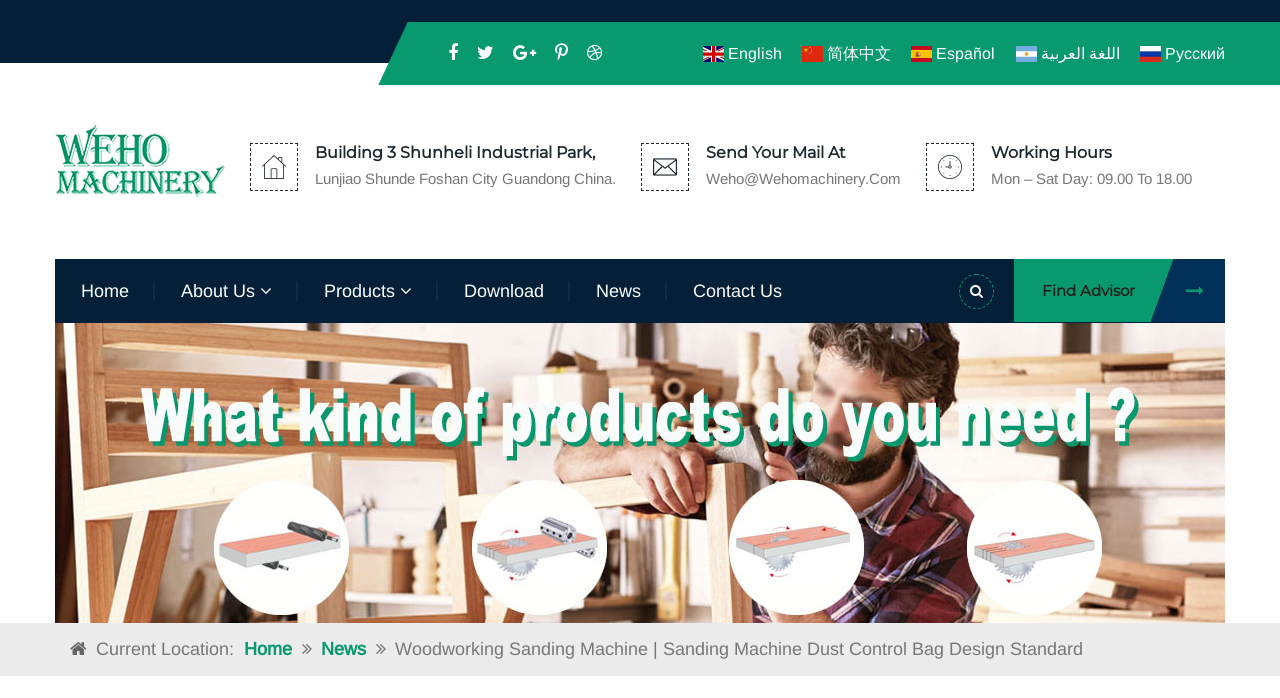

--- FILE ---
content_type: text/html; charset=utf-8
request_url: https://www.wehomachinery.com/article/woodworking-sanding-machine-sanding-machine-dust-control-bag-design-standard.html
body_size: 16836
content:
<!DOCTYPE html>
<html lang="en" dir="ltr">

<head>
	 <meta name="google-site-verification" content="luB2IXbwVJX0E1nVsjweq9UOlae6uFRVuDdyjzdp7Js" />
    <meta name="google-site-verification" content="2tuiDUvqdK-guUHelEhGUFyoV30Iicb5zT6ug1ehHe4" />
    <meta name="google-site-verification" content="ZIzOrejqW5oS_os93j7yQNNWsW-fp2I1wr_5X595rSQ" />
    <meta charset="UTF-8">
    <meta http-equiv="X-UA-Compatible" content="IE=edge">
    <meta name="viewport" content="width=device-width, initial-scale=1.0, maximum-scale=1, user-scalable=no">
    <title>Woodworking Sanding Machine | Sanding machine dust control bag design standard</title>
    <meta name="keywords" content="woodworking sanding machine">
    <meta name="description" content="We offer Woodworking Sanding Machine related products, if you are interested please contact us for more information.">
	<link rel="shortcut icon" href="https://img.yigetechsaas.com/113/source/favicon_121293.ico" type="image/x-icon" />
    <meta http-equiv="x-dns-prefetch-control" content="on" />
    <link rel="dns-prefetch" href="https://static.yigetechcms.com/">
	<link rel="dns-prefetch" href="https://img.yigetechsaas.com">
	
	
	<meta property="og:type" content="website" />
    <meta property="og:title" content="Woodworking Sanding Machine | Sanding machine dust control bag design standard" />
    <meta property="og:site_name" content="Woodworking Sanding Machine | Sanding machine dust control bag design standard" />
    <meta property="og:description"
          content="We offer Woodworking Sanding Machine related products, if you are interested please contact us for more information." />
    <meta property="og:url" content="https://www.wehomachinery.com/article/woodworking-sanding-machine-sanding-machine-dust-control-bag-design-standard.html" />
    <meta property="og:image" content="/attachment/113/source/LOGO_103741.png" />
	
			<link rel="alternate" href="https://www.wehomachinery.com" hreflang="x-default">
	        <link rel="alternate" href="http://zh-cn.weihuan.yigetechsaas.com" hreflang="zh-cn">
	        <link rel="alternate" href="https://es.wehomachinery.com" hreflang="es">
	        <link rel="alternate" href="https://ar.wehomachinery.com" hreflang="ar">
	        <link rel="alternate" href="https://ru.wehomachinery.com" hreflang="ru">
	            <link rel="canonical" href="https://www.wehomachinery.com/article/woodworking-sanding-machine-sanding-machine-dust-control-bag-design-standard.html" />
	
	

	<!-- Stylesheets -->
    <link rel="stylesheet" href="//static.yigetechcms.com/project/weihuan/css/bootstrap.min.css">
	<link rel="stylesheet" href="//static.yigetechcms.com/project/weihuan/css/flag-icon.min.css" />
	<link rel="stylesheet" href="//static.yigetechcms.com/project/weihuan/css/owl.css" >
	<link rel="stylesheet" href="//static.yigetechcms.com/project/weihuan/css/owl.theme.default.min.css" />

	<link href="//static.yigetechcms.com/project/weihuan/css/style_tpl.css" rel="stylesheet">
	<link href="//static.yigetechcms.com/project/weihuan/css/responsive.css" rel="stylesheet">

	<!--Color Themes--> 
	<link id="theme-color-file" href="//static.yigetechcms.com/project/weihuan/css/default-theme.css" rel="stylesheet">
	<link rel="stylesheet" href="//static.yigetechcms.com/project/weihuan/css/jquery.fancybox.min.css" />

	<script src="//static.yigetechcms.com/project/weihuan/js/jquery.min.js"></script>


	<style>
		body {
			overflow-x: hidden;
			--themeColor: ;
			--bgthemeColor:;
			-webkit-font-smoothing: antialiased;
			position: relative;
			--swiper-theme-color:var(--themeColor);
		}
	</style>
    
    <style>
		:root {
			--main-theme-color:#ff5e18;
			--sub-theme-color: #042038;
			--sub-theme-color2: #ff5e0a;
		}
		
		.clamp{
            display: -webkit-box;
            -webkit-box-orient: vertical;
            overflow: hidden;
            text-overflow: ellipsis;
            line-clamp: 1;
            -webkit-line-clamp: 1;
        }
        .clamp2{
            line-clamp: 2;
            -webkit-line-clamp: 2;
        }
        .clamp3{
            line-clamp: 3;
            -webkit-line-clamp: 3;
        }
        .clamp4{
            line-clamp: 4;
            -webkit-line-clamp: 4;
        }
        .clamp5{
            line-clamp: 5;
            -webkit-line-clamp: 5;
        }
		
		.news-block .inner-box .lower-content .text{
		    height: 80px;
		    display: -webkit-box;
            -webkit-box-orient: vertical;
            overflow: hidden;
            text-overflow: ellipsis;
            line-clamp: 3;
            -webkit-line-clamp: 3;
		}
	</style>

<!-- Google tag (gtag.js) -->
<script async src="https://www.googletagmanager.com/gtag/js?id=AW-603733830"></script>
<script>
  window.dataLayer = window.dataLayer || [];
  function gtag(){dataLayer.push(arguments);}
  gtag('js', new Date());

  gtag('config', 'AW-603733830');
</script>

<script>
window.addEventListener('load',function()
{
   document.querySelectorAll('[type="submit"]').forEach(function(e)
    {
        e.addEventListener('click',function()
        {
            var email = document.querySelector('[name="email"]').value;
            var phone = document.querySelector('[name="phone"]').value;
            var message = document.querySelector('[name="content"]').value;
            var mailformat = /^\w+([\.-]?\w+)@\w+([\.-]?\w+)(\.\w{2,3})+$/;
            
            if(email!="" && email.match(mailformat) && phone!="" && message!="" )
            {
                gtag('event', 'conversion', {
                    'send_to': 'AW-603733830/2rMqCLKSiZwZEMb-8J8C'
                });
            }
        })
    })
})
</script>

<script>
window.addEventListener('load',function()
{
   document.querySelectorAll('[type="submit"]').forEach(function(e)
    {
        e.addEventListener('click',function()
        {
            var email = document.querySelector('[id="dg-email"]').value;
            var message = document.querySelector('[id="dg-message"]').value;
            var mailformat = /^\w+([\.-]?\w+)@\w+([\.-]?\w+)(\.\w{2,3})+$/;
            
            if(email!="" && email.match(mailformat) && message!="" )
            {
                gtag('event', 'conversion', {
                    'send_to': 'AW-603733830/snszCLWSiZwZEMb-8J8C'
                });
            }
        })
    })
})
</script>

<!-- Global site tag (gtag.js) - Google Analytics -->
<script async src="https://www.googletagmanager.com/gtag/js?id=G-TJG12HQ66V"></script>
<script>
    window.dataLayer = window.dataLayer || [];
    function gtag() { dataLayer.push(arguments); }
    gtag('js', new Date());
    gtag('config', 'G-TJG12HQ66V');
</script>

<!-- Google Tag Manager -->
<script>
    (function (w, d, s, l, i) {
    w[l] = w[l] || []; w[l].push({
        'gtm.start':
            new Date().getTime(), event: 'gtm.js'
    }); var f = d.getElementsByTagName(s)[0],
        j = d.createElement(s), dl = l != 'dataLayer' ? '&l=' + l : ''; j.async = true; j.src =
            'https://www.googletagmanager.com/gtm.js?id=' + i + dl; f.parentNode.insertBefore(j, f);
    })(window, document, 'script', 'dataLayer', 'GTM-5GTN8MH');
</script>
<!-- End Google Tag Manager -->

<script type="application/ld+json">
{
"@context": "https://schema.org",
  "@type": "BreadcrumbList",
  "itemListElement": [
  {
      "@type": "ListItem",
      "position": 1,
      "name": "Home",
      "item": "http://www.wehomachinery.com"
  },
    {
      "@type": "ListItem",
      "position": 2,
      "name": "News"
      ,"item": "http://www.wehomachinery.com/articles/news.html"  }
  ,    {
      "@type": "ListItem",
      "position": 3,
      "name": "Woodworking Sanding Machine | Sanding machine dust control bag design standard"
      ,"item": "http://www.wehomachinery.com/article/woodworking-sanding-machine-sanding-machine-dust-control-bag-design-standard.html"  }
      ]
 }
</script>
<script type="application/ld+json">
  {
  "@context": "https://schema.org",
  "@type": "NewsArticle",
  "headline": "Woodworking Sanding Machine | Sanding machine dust control bag design standard",
  "image": ["/attachment/113/source/dee0877c29e2345288ffcc7d483013b6.jpg"],
  "datePublished": "2022-07-27T00:00:00+08:00",
  "dateModified": "2024-11-13T09:44:28+08:00",
  "author": [{
  "@type": "Person",
  "name": "author",
  "url": "http://www.wehomachinery.com/article/woodworking-sanding-machine-sanding-machine-dust-control-bag-design-standard.html"
  }]
}
</script>

</head>

<body>
<!-- Google Tag Manager (noscript) -->
<noscript><iframe src="https://www.googletagmanager.com/ns.html?id=GTM-5GTN8MH"
height="0" width="0" style="display:none;visibility:hidden"></iframe></noscript>
<!-- End Google Tag Manager (noscript) -->

<main class="page-wrapper">
<!-- header  start -->
<style>
@media screen and (max-width: 620px) {
    .main-header .header-upper .upper-right {
        display: none !important;
    }
    .owl-banner-style .owl-nav  .owl-prev,
    .owl-banner-style .owl-nav .owl-next {
        display: none !important;
    }
}
  :root {
    --main-theme-color: #08996e;
    /*--sub-theme-color: #08996e;*/
  }
  body {
    font-size: 16px;
  }

  .clamp {
    display: -webkit-box;
    -webkit-box-orient: vertical;
    overflow: hidden;
    text-overflow: ellipsis;
    line-clamp: 1;
    -webkit-line-clamp: 1;
  }
  .clamp2 {
    line-clamp: 2;
    -webkit-line-clamp: 2;
  }
  .clamp3 {
    line-clamp: 3;
    -webkit-line-clamp: 3;
  }
  .clamp4 {
    line-clamp: 4;
    -webkit-line-clamp: 4;
  }
  .clamp5 {
    line-clamp: 5;
    -webkit-line-clamp: 5;
  }

  .d-flex {
    display: -webkit-flex;
    display: -moz-box;
    display: -ms-flexbox;
    display: flex;
    -webkit-flex-wrap: wrap;
    -ms-flex-wrap: wrap;
    flex-wrap: wrap;
  }

  .main-logo {
    height: 55px;
    height: auto;
    width: auto;
  }
  .main-header .header-top .top-right .list li a {
    color: #222222;
  }
  .main-header .header-top .top-right .list li a:hover {
    color: #fff;
  }
  .main-header .main-menu .navigation > li > a {
    padding: 17px 26px;
  }

  .info-box ul li a {
    color: #777777;
  }
  .info-box ul li a:hover {
    color: var(--main-theme-color);
  }

  main .breadcrumb {
    background-color: transparent;
    padding: 15px 0;
    display: table;
    margin: 0;
  }

  main .breadcrumb .breadcrumb-item {
    color: #fff;
    padding: 0 2em 0 0.5em;
    position: relative;
    height: 2.4em;
    line-height: 2.4em;
    margin-right: 0.2em;
    text-transform: capitalize;
    font-size: 14px;
    float: left;
  }
  main .breadcrumb .breadcrumb-item a {
    color: #fff;
  }

  @media (max-width: 768px) {
    main .breadcrumb .breadcrumb-item {
      font-size: 9.8px;
    }
  }

  main .breadcrumb .breadcrumb-item:first-child {
    padding-left: 1em;
    overflow: hidden;
  }

  main .breadcrumb .breadcrumb-item:last-child::before,
  main .breadcrumb .breadcrumb-item:last-child::after {
    background-color: var(--main-theme-color) !important;
  }

  main .breadcrumb .breadcrumb-item::before,
  main .breadcrumb .breadcrumb-item::after {
    content: "";
    background-color: #eb5e0e !important;
    position: absolute;
    height: 50%;
    width: 100%;
    z-index: -1;
    left: -1em;
  }

  main .breadcrumb .breadcrumb-item::before {
    top: 0;
    -webkit-transform: skew(45deg, 0deg);
    transform: skew(45deg, 0deg);
  }

  main .breadcrumb .breadcrumb-item::after {
    bottom: 0;
    -webkit-transform: skew(-45deg, 0deg);
    transform: skew(-45deg, 0deg);
  }

  .top-left ul,
  .top-right .social-nav,
  .top-right .list {
    margin-bottom: 0;
  }

  .main-header .info-box:first-of-type {
    margin-left: 0;
  }

  .main-header .header-top .top-right .social-nav {
    float: left;
    margin-left: 0;
    margin-right: 80px;
  }
  .show-all-lang {
    float: right;
    position: relative;
    z-index: 999;
    margin: 0;
  }
  .show-all-lang li {
    float: left;
    margin-left: 20px;
  }
  .show-all-lang li a {
    color: #ffffff;
  }
  /*.pc_dropdown_btn{
        position: absolute;
        top: 50%;
        transform: translateY(-50%);
        right: 10px;
    }*/
  .main-header .info-box {
    margin-left: 25px;
  }

  [dir="rtl"] .main-menu {
    float: right;
  }

  [dir="rtl"] .main-header .header-lower .outer-box {
    float: left;
  }

  [dir="rtl"] .fa-long-arrow-left:before {
    content: "\f178";
  }

  [dir="rtl"] .fa-long-arrow-right:before {
    content: "\f177";
  }

  [dir="rtl"] .main-header .header-lower .outer-box .advisor-box .advisor-btn:before {
    -ms-transform: skewX(20deg);
    -webkit-transform: skewX(20deg);
    transform: skewX(20deg);
    right: auto;
    left: -12px;
  }
  [dir="rtl"] .main-header .header-lower .outer-box .advisor-box .advisor-btn {
    padding: 20px 28px 19px 90px;
  }

  [dir="rtl"] .main-header .header-lower .outer-box .advisor-box {
    float: right;
  }

  [dir="rtl"] .main-header .header-lower .outer-box .advisor-box .advisor-btn span {
    right: auto;
    left: 0;
  }
  [dir="rtl"] .search-box-outer {
    float: right;
    margin-left: 20px;
  }
  [dir="rtl"] .main-header .search-box-outer .dropdown-menu {
    left: auto;
    right: 0;
  }

  [dir="rtl"] .main-menu .navigation > li > ul {
    left: auto;
    right: 0;
  }

  [dir="rtl"] .main-menu .navigation > li > ul > li.dropdown > a:after {
    content: "\f104";
    right: auto;
    left: 10px;
  }
  [dir="rtl"] .main-menu .navigation > li > ul > li > ul {
    left: auto;
    right: 100%;
  }
  [dir="rtl"] .sec-title h2:after {
    left: auto;
    right: 0;
  }
  [dir="rtl"] .services-section .owl-nav {
    right: auto;
    left: 0;
  }
  .scroll-to-top {
    bottom: 120px;
    right: 32px;
  }

  .footer-lists li a,
  .footer-lists-two li a {
    font-size: 15px;
    text-transform: capitalize;
  }
  @media screen and (min-width: 992px) {
    .sticky-header .main-menu .navigation > li > a {
      padding: 39px 0px !important;
    }
    .main-menu .navigation > li > a {
      font-size: 18px;
    }
  }
  @media (max-width: 768px) {
    .main-header .header-upper .logo-box {
      padding: 10px 0;
    }
    .main-header .header-top {
      visibility: hidden;
    }
    .main-header .header-upper .upper-right {
      text-align: left;
    }
    .main-header .info-box:last-child {
      margin-left: 0;
    }

    .main-banner {
      margin-top: 40px;
    }
    .play-btn {
      width: 45px !important;
      height: 45px !important;
    }
    .image-column .image-box {
      overflow: hidden;
      width: 100%;
    }
  }
  @media (max-width: 767px) {
    .main-header .nav-outer {
      margin-left: -15px;
      margin-right: -15px;
    }

    .xs-clamp {
      display: -webkit-box;
      -webkit-box-orient: vertical;
      overflow: hidden;
      text-overflow: ellipsis;
      line-clamp: 1;
      -webkit-line-clamp: 1;
    }
    .xs-clamp2 {
      line-clamp: 2;
      -webkit-line-clamp: 2;
    }
    .xs-clamp3 {
      line-clamp: 3;
      -webkit-line-clamp: 3;
    }
    .xs-clamp4 {
      line-clamp: 4;
      -webkit-line-clamp: 4;
    }
    .xs-clamp5 {
      line-clamp: 5;
      -webkit-line-clamp: 5;
    }
  }

  @media (max-width: 414px) {
    .fluid-section-one .image-column .image-box img {
      width: 352px;
    }
  }
  @media (max-width: 375px) {
    .fluid-section-one .image-column .image-box img {
      width: 316px;
    }
  }
  @media (max-width: 320px) {
    .fluid-section-one .image-column .image-box img {
      width: 268px;
    }
    .fluid-section-one .content-column .inner-box {
      padding: 0px 15px 50px 60px;
    }
    .project-section .mixitup-gallery tr td img {
      border-width: 0px;
      border-style: solid;
      width: 215px;
      margin-top: 40px;
      margin-bottom: 40px;
      height: 50px;
    }
  }
  .main-header .header-upper .upper-right {
    padding-left: 0;
    padding-right: 0;
    display: flex;
    justify-content: flex-start;
    align-items: flex-start;
  }
</style>

<script language="JavaScript">
  /**
   * 屏蔽右键、F12等代码
   */
  window.onload = function () {
    document.addEventListener(
      "contextmenu",
      function (e) {
        e.preventDefault();
      },
      false
    );
    document.addEventListener(
      "keydown",
      function (e) {
        //document.onkeydown = function(e) {
        // "I" key
        if (e.ctrlKey && e.shiftKey && e.keyCode == 73) {
          disabledEvent(e);
        }
        // "J" key
        if (e.ctrlKey && e.shiftKey && e.keyCode == 74) {
          disabledEvent(e);
        }
        // "S" key + macOS
        if (e.keyCode == 83 && (navigator.platform.match("Mac") ? e.metaKey : e.ctrlKey)) {
          disabledEvent(e);
        }
        // "U" key
        if (e.ctrlKey && e.keyCode == 85) {
          disabledEvent(e);
        }
        // "F12" key
        if (event.keyCode == 123) {
          disabledEvent(e);
        }
      },
      false
    );
    function disabledEvent(e) {
      if (e.stopPropagation) {
        e.stopPropagation();
      } else if (window.event) {
        window.event.cancelBubble = true;
      }
      e.preventDefault();
      return false;
    }
  };
</script>

<!-- Main Header-->
<header data-section-2="2" class="main-header">
  <script type="text/javascript" charset="utf-8">
    (function () {
      var origin = window.location.origin;
      if (/ar\./.test(origin)) {
        var headEl = document.head || document.getElementsByTagName("head")[0];
        var rtlcssArr = ["//static.yigetechcms.com/project/weihuan/css/bootstrap-rtl.min.css", "//static.yigetechcms.com/project/weihuan/css/bootstrap-flipped.min.css"];
        for (let index = 0; index < rtlcssArr.length; index++) {
          var linkEl = document.createElement("link");
          const element = rtlcssArr[index];
          linkEl.rel = "stylesheet";
          linkEl.type = "text/css";
          linkEl.href = rtlcssArr[index];
          headEl.appendChild(linkEl);
        }
        console.log(headEl);
      }
    })();
  </script>

  <!--Header Top-->

  <div class="header-top">
    <div class="auto-container">
      <div class="clearfix">
        <!--Top Right-->
        <div class="top-right pull-right">
          <ul class="show-all-lang">
                        <li >
            	               <a href="https://www.wehomachinery.com" data-iso="gb" class="noproxy notranslate">
                <span class="flag-icon flag-icon-gb"></span>
                English              </a>
            </li>
                        <li >
            	               <a href="javascript:;" data-iso="cn" class="noproxy notranslate">
                <span class="flag-icon flag-icon-cn"></span>
                简体中文              </a>
            </li>
                        <li >
            	               <a href="https://es.wehomachinery.com" data-iso="es" class="noproxy notranslate">
                <span class="flag-icon flag-icon-es"></span>
                Espa&ntilde;ol              </a>
            </li>
                        <li >
            	               <a href="https://ar.wehomachinery.com" data-iso="ar" class="noproxy notranslate">
                <span class="flag-icon flag-icon-ar"></span>
                اللغة العربية              </a>
            </li>
                        <li >
            	               <a href="https://ru.wehomachinery.com" data-iso="ru" class="noproxy notranslate">
                <span class="flag-icon flag-icon-ru"></span>
                Pусский              </a>
            </li>
                      </ul>
          <ul class="social-nav">
                        <li>
              <a href="https://www.facebook.com/profile.php?id=100008654226240"><span class="fa fa-facebook-f"></span></a>
            </li>
                        <li>
              <a href="https://twitter.com/Sherry75405175"><span class="fa fa-twitter"></span></a>
            </li>
                        <li>
              <a href="#"><span class="fa fa-google-plus"></span></a>
            </li>
                        <li>
              <a href="#"><span class="fa fa-pinterest-p"></span></a>
            </li>
                        <li>
              <a href="#"><span class="fa fa-dribbble"></span></a>
            </li>
                      </ul>
        </div>
      </div>
    </div>
  </div>

  <!--Header-Upper-->
  <div class="header-upper">
    <div class="auto-container">
      <div class="clearfix">
        <div class="pull-left logo-box col-sm-2">
          <div class="logo">
            <a href="/">
                            <img src="/attachment/113/source/LOGO_103741.png" alt="LOGO" class="main-logo" width="270" height="66" />
                          </a>
          </div>
        </div>

        <div class="pull-right upper-right col-sm-10 clearfix">
          <!--Info Box-->
          <div class="upper-column info-box">
            <div class="icon-box"><span class="flaticon-home-1"></span></div>
            <ul>
                            <li><strong>Building 3 Shunheli Industrial Park,</strong></li>
                            <li>Lunjiao Shunde Foshan City Guandong China.</li>
                           </ul>
          </div>

          <!--Info Box-->
          <div class="upper-column info-box">
            <div class="icon-box"><span class="flaticon-note"></span></div>
            <ul>
              <li><strong>Send Your Mail At</strong></li>
              <li><a href="mailto:weho@wehomachinery.com">weho@wehomachinery.com</a></li>
            </ul>
          </div>

          <!--Info Box-->
          <div class="upper-column info-box">
            <div class="icon-box"><span class="flaticon-clock-1"></span></div>
            <ul>
              <li><strong>Working Hours</strong></li>
              <li>Mon – Sat Day: 09.00 To 18.00</li>
            </ul>
          </div>
        </div>
      </div>
    </div>
  </div>
  <!--End Header Upper-->

  <!--Header Lower-->
  <div class="header-lower">
    <div class="auto-container">
      <div class="nav-outer clearfix">
        <!-- Main Menu -->
        <nav class="main-menu">
          <div class="navbar-header">
            <!-- Toggle Button -->
            <button type="button" class="navbar-toggle" data-toggle="collapse" data-target=".navbar-collapse">
              <span class="icon-bar"></span>
              <span class="icon-bar"></span>
              <span class="icon-bar"></span>
            </button>
          </div>

          <div class="navbar-collapse collapse clearfix">
            <ul class="navigation clearfix">
                            <li class="">
                <a href="/">
                  Home                </a>
                              </li>
                            <li class="dropdown">
                <a href="/page/about-us.html">
                  about us                  <span class="fa fa-angle-down pc_dropdown_btn"></span>
                                  </a>
                                <ul>
                                    <li class="">
                    <a href="/page/about-us.html">
                      About WEHO                    </a>
                                      </li>
                                    <li class="">
                    <a href="/galleries/certificates.html">
                      certificates                    </a>
                                      </li>
                                  </ul>
                              </li>
                            <li class="dropdown">
                <a href="/products/products.html">
                  products                  <span class="fa fa-angle-down pc_dropdown_btn"></span>
                                  </a>
                                <ul>
                                    <li class="dropdown">
                    <a href="/products/circular-saw-for-wood-cutting.html">
                      Circular saw for wood cutting                      <span class="fa fa-angle-down pc_dropdown_btn"></span>
                                          </a>
                                        <ul>
                                            <li class="">
                        <a href="/products/panel-sizing-machine.html"> Panel saw machine </a>
                      </li>
                                            <li class="">
                        <a href="/products/straight-line-rip-saw.html"> Straight line rip saw </a>
                      </li>
                                            <li class="">
                        <a href="/products/opitimizing-saw.html"> Opitimizing saw </a>
                      </li>
                                            <li class="">
                        <a href="/products/cross-cut-off-saw.html"> Cross cut off saw </a>
                      </li>
                                            <li class="">
                        <a href="/products/multi-blade-rip-saw.html"> Multi blade rip saw </a>
                      </li>
                                          </ul>
                                      </li>
                                    <li class="dropdown">
                    <a href="/products/band-saw-for-wood-cutting.html">
                      Band saw for wood cutting                      <span class="fa fa-angle-down pc_dropdown_btn"></span>
                                          </a>
                                        <ul>
                                            <li class="">
                        <a href="/products/vertical-bandsaw.html"> Vertical bandsaw </a>
                      </li>
                                            <li class="">
                        <a href="/products/horizontal-bandsaw.html"> Horizontal bandsaw </a>
                      </li>
                                            <li class="">
                        <a href="/products/band-saw-blade-sharpener.html"> Band saw blade sharpener </a>
                      </li>
                                            <li class="">
                        <a href="/products/scroll-saw-machine.html"> scroll saw machine </a>
                      </li>
                                          </ul>
                                      </li>
                                    <li class="dropdown">
                    <a href="/products/sharpening-grinding-machine.html">
                      Sharpening grinding machine                      <span class="fa fa-angle-down pc_dropdown_btn"></span>
                                          </a>
                                        <ul>
                                            <li class="">
                        <a href="/products/carbide-saw-production-machine.html"> Carbide saw production machine </a>
                      </li>
                                            <li class="">
                        <a href="/products/hss-saw-blade-grinding-machine.html"> HSS saw blade grinding machine </a>
                      </li>
                                            <li class="">
                        <a href="/products/straight-blade-grinding-machine.html"> Straight blade grinding machine </a>
                      </li>
                                            <li class="">
                        <a href="/products/saw-blade-sharpener.html"> Saw blade sharpener </a>
                      </li>
                                            <li class="">
                        <a href="/products/pcd-grinding-machine-edm-sharpener-weho.html"> Diamond grinding machine </a>
                      </li>
                                          </ul>
                                      </li>
                                    <li class="dropdown">
                    <a href="/products/wood-nesting-cnc-router.html">
                      Wood based panel furniture machines                      <span class="fa fa-angle-down pc_dropdown_btn"></span>
                                          </a>
                                        <ul>
                                            <li class="">
                        <a href="/products/router-bits-for-machine.html"> wood nesting cnc router </a>
                      </li>
                                            <li class="">
                        <a href="/products/edge-banding-machine-150.html"> edge banding machine </a>
                      </li>
                                          </ul>
                                      </li>
                                    <li class="dropdown">
                    <a href="/products/spindle-shaper.html">
                      Spindle shaper                      <span class="fa fa-angle-down pc_dropdown_btn"></span>
                                          </a>
                                        <ul>
                                            <li class="">
                        <a href="/products/finger-jointer-assembler.html"> Finger Jointer & Assembler </a>
                      </li>
                                            <li class="">
                        <a href="/products/double-end-trim-profiler.html"> Double end trim profiler </a>
                      </li>
                                            <li class="">
                        <a href="/products/spindle-moulder.html"> Spindle moulder </a>
                      </li>
                                            <li class="">
                        <a href="/products/power-feeder.html"> Power feeder </a>
                      </li>
                                          </ul>
                                      </li>
                                    <li class="dropdown">
                    <a href="/products/wood-planer.html">
                      Wood Planer                      <span class="fa fa-angle-down pc_dropdown_btn"></span>
                                          </a>
                                        <ul>
                                            <li class="">
                        <a href="/products/four-side-planer.html"> Four side planer </a>
                      </li>
                                            <li class="">
                        <a href="/products/double-side-planer.html"> Double side planer </a>
                      </li>
                                            <li class="">
                        <a href="/products/single-side-planer.html"> Single side planer </a>
                      </li>
                                            <li class="">
                        <a href="/products/jointer-planer.html"> Jointer planer </a>
                      </li>
                                            <li class="">
                        <a href="/products/round-rod-planer.html"> Round rod planer </a>
                      </li>
                                            <li class="">
                        <a href="/products/planer-shaper-spare-parts.html"> Planer shaper Spare parts </a>
                      </li>
                                          </ul>
                                      </li>
                                    <li class="dropdown">
                    <a href="/products/tenoner-and-mortiser.html">
                      Tenoner and mortiser                      <span class="fa fa-angle-down pc_dropdown_btn"></span>
                                          </a>
                                        <ul>
                                            <li class="">
                        <a href="/products/automatic-mortiser.html"> Automatic mortiser </a>
                      </li>
                                            <li class="">
                        <a href="/products/cnc-tenoner.html"> CNC tenoner </a>
                      </li>
                                            <li class="">
                        <a href="/products/dovetail-tenoner.html"> Dovetail tenoner </a>
                      </li>
                                          </ul>
                                      </li>
                                    <li class="dropdown">
                    <a href="/products/wood-drilling-machine.html">
                      Wood drilling machine                      <span class="fa fa-angle-down pc_dropdown_btn"></span>
                                          </a>
                                        <ul>
                                            <li class="">
                        <a href="/products/vertical-horizontal-driller.html"> Vertical & horizontal driller </a>
                      </li>
                                            <li class="">
                        <a href="/products/panel-furniture-drilling-machine.html"> Panel furniture drilling machine </a>
                      </li>
                                          </ul>
                                      </li>
                                    <li class="dropdown">
                    <a href="/products/wood-sander.html">
                      Wood Sander                      <span class="fa fa-angle-down pc_dropdown_btn"></span>
                                          </a>
                                        <ul>
                                            <li class="">
                        <a href="/products/profile-curve-sander.html"> Profile Curve Sander </a>
                      </li>
                                            <li class="">
                        <a href="/products/lacquer-wide-belt-sander.html"> Lacquer Wide Belt Sander </a>
                      </li>
                                            <li class="">
                        <a href="/products/manual-sander.html"> Manual Sander </a>
                      </li>
                                            <li class="">
                        <a href="/products/wire-brush-sander.html"> Wire Brush Sander </a>
                      </li>
                                          </ul>
                                      </li>
                                    <li class="dropdown">
                    <a href="/products/laminating-machine.html">
                      Laminating Machine                      <span class="fa fa-angle-down pc_dropdown_btn"></span>
                                          </a>
                                        <ul>
                                            <li class="">
                        <a href="/products/pur-laminating-line.html"> Pur Laminating Line </a>
                      </li>
                                            <li class="">
                        <a href="/products/membrane-film-vacuum-press.html"> Membrane Film Vacuum Press </a>
                      </li>
                                            <li class="">
                        <a href="/products/paper-laminating-machine.html"> Paper Laminating Machine </a>
                      </li>
                                          </ul>
                                      </li>
                                    <li class="dropdown">
                    <a href="/products/hydraulic-press.html">
                      Hydraulic Press                      <span class="fa fa-angle-down pc_dropdown_btn"></span>
                                          </a>
                                        <ul>
                                            <li class="">
                        <a href="/products/roller-glue-spreader.html"> Roller Glue Spreader </a>
                      </li>
                                            <li class="">
                        <a href="/products/veneer-guillotine-machine.html"> Veneer Guillotine Machine </a>
                      </li>
                                            <li class="">
                        <a href="/products/panel-jointing-machine.html"> Panel Jointing Machine </a>
                      </li>
                                            <li class="">
                        <a href="/products/frame-clamper.html"> Frame Clamper </a>
                      </li>
                                            <li class="">
                        <a href="/products/hot-press-machine.html"> Hot Press Machine </a>
                      </li>
                                            <li class="">
                        <a href="/products/cold-press-machine.html"> Cold Press Machine </a>
                      </li>
                                          </ul>
                                      </li>
                                    <li class="">
                    <a href="/products/profile-wrapping-machine.html">
                      Profile Wrapping Machine                    </a>
                                      </li>
                                    <li class="dropdown">
                    <a href="/products/environmental-machines.html">
                      Environmental Machines                      <span class="fa fa-angle-down pc_dropdown_btn"></span>
                                          </a>
                                        <ul>
                                            <li class="">
                        <a href="/products/dust-collection-system.html"> Dust Collection System </a>
                      </li>
                                            <li class="">
                        <a href="/products/spray-booth.html"> Spray Booth </a>
                      </li>
                                          </ul>
                                      </li>
                                    <li class="">
                    <a href="/products/wood-lathe.html">
                      Wood Lathe                    </a>
                                      </li>
                                    <li class="">
                    <a href="/products/automatic-conveyor.html">
                      Automatic Conveyor                    </a>
                                      </li>
                                    <li class="dropdown">
                    <a href="/products/aluminum-machine.html">
                      Aluminum Machine                      <span class="fa fa-angle-down pc_dropdown_btn"></span>
                                          </a>
                                        <ul>
                                            <li class="">
                        <a href="/products/double-head-cutting-machine.html"> Double Head Cutting Machine </a>
                      </li>
                                          </ul>
                                      </li>
                                    <li class="dropdown">
                    <a href="/products/wood-painting-machines.html">
                      Wood painting Machines                      <span class="fa fa-angle-down pc_dropdown_btn"></span>
                                          </a>
                                        <ul>
                                            <li class="">
                        <a href="/products/uv-dryer.html"> UV Dryer </a>
                      </li>
                                            <li class="">
                        <a href="/products/uv-coating-machine.html"> UV Coating Machine </a>
                      </li>
                                          </ul>
                                      </li>
                                    <li class="">
                    <a href="/products/ungrouped.html">
                      Ungrouped                    </a>
                                      </li>
                                  </ul>
                              </li>
                            <li class="">
                <a href="/downloads/download01.html">
                  Download                </a>
                              </li>
                            <li class="">
                <a href="/articles/news.html">
                  news                </a>
                              </li>
                            <li class="">
                <a href="/page/contact-us.html">
                  contact us                </a>
                              </li>
                          </ul>
          </div>
        </nav>
        <!-- Main Menu End-->
        <div class="outer-box clearfix">
          <!--Search Box-->
          <div class="search-box-outer">
            <div class="dropdown">
              <button class="search-box-btn dropdown-toggle" type="button" id="dropdownMenu3" data-toggle="dropdown" aria-haspopup="true" aria-expanded="false">
                <span class="fa fa-search"></span>
              </button>
              <ul class="dropdown-menu pull-right search-panel" aria-labelledby="dropdownMenu3">
                <li class="panel-outer">
                  <div class="form-container">
                    <form method="get" action="javascript:;" onsubmit="return searchContent(event)">
                      <input type="hidden" name="module" value="product" />
                      <div class="form-group">
                        <input type="search" name="keyword" value="" placeholder="Search Here" required />
                        <button type="submit" class="search-btn"><span class="fa fa-search"></span></button>
                      </div>
                    </form>
                  </div>
                </li>
              </ul>
            </div>
          </div>

          <div class="advisor-box">
            <a href="/page/contact-us.html" class="theme-btn advisor-btn">Find Advisor <span class="fa fa-long-arrow-right"></span></a>
          </div>
        </div>
      </div>
    </div>
  </div>
  <!--End Header Lower-->

  <!--Sticky Header-->
  <div class="sticky-header">
    <div class="auto-container clearfix">
      <!--Logo-->
      <div class="logo pull-left">
        <a href="/" class="img-responsive">
                    <img src="/attachment/113/source/LOGO_103741.png" alt="LOGO" class="main-logo" width="270" height="66" />
                  </a>
      </div>

      <!--Right Col-->
      <div class="right-col pull-right">
        <!-- Main Menu -->
        <nav class="main-menu">
          <div class="navbar-header">
            <!-- Toggle Button -->
            <button type="button" class="navbar-toggle" data-toggle="collapse" data-target=".navbar-collapse">
              <span class="icon-bar"></span>
              <span class="icon-bar"></span>
              <span class="icon-bar"></span>
            </button>
          </div>

          <div class="navbar-collapse collapse clearfix">
            <ul class="navigation clearfix">
                            <li class="current">
                <a href="/">
                  Home                </a>
                              </li>
                            <li class="currentdropdown">
                <a href="/page/about-us.html">
                  about us                  <span class="fa fa-angle-down pc_dropdown_btn"></span>
                                  </a>
                                <ul>
                                    <li class="">
                    <a href="/page/about-us.html">About WEHO</a>
                                      </li>
                                    <li class="">
                    <a href="/galleries/certificates.html">certificates</a>
                                      </li>
                                  </ul>
                              </li>
                            <li class="dropdown">
                <a href="/products/products.html">
                  products                  <span class="fa fa-angle-down pc_dropdown_btn"></span>
                                  </a>
                                <ul>
                                    <li class="dropdown">
                    <a href="/products/circular-saw-for-wood-cutting.html">Circular saw for wood cutting</a>
                                        <ul>
                                            <li>
                        <a href="/products/panel-sizing-machine.html">Panel saw machine</a>
                      </li>
                                            <li>
                        <a href="/products/straight-line-rip-saw.html">Straight line rip saw</a>
                      </li>
                                            <li>
                        <a href="/products/opitimizing-saw.html">Opitimizing saw</a>
                      </li>
                                            <li>
                        <a href="/products/cross-cut-off-saw.html">Cross cut off saw</a>
                      </li>
                                            <li>
                        <a href="/products/multi-blade-rip-saw.html">Multi blade rip saw</a>
                      </li>
                                          </ul>
                                      </li>
                                    <li class="dropdown">
                    <a href="/products/band-saw-for-wood-cutting.html">Band saw for wood cutting</a>
                                        <ul>
                                            <li>
                        <a href="/products/vertical-bandsaw.html">Vertical bandsaw</a>
                      </li>
                                            <li>
                        <a href="/products/horizontal-bandsaw.html">Horizontal bandsaw</a>
                      </li>
                                            <li>
                        <a href="/products/band-saw-blade-sharpener.html">Band saw blade sharpener</a>
                      </li>
                                            <li>
                        <a href="/products/scroll-saw-machine.html">scroll saw machine</a>
                      </li>
                                          </ul>
                                      </li>
                                    <li class="dropdown">
                    <a href="/products/sharpening-grinding-machine.html">Sharpening grinding machine</a>
                                        <ul>
                                            <li>
                        <a href="/products/carbide-saw-production-machine.html">Carbide saw production machine</a>
                      </li>
                                            <li>
                        <a href="/products/hss-saw-blade-grinding-machine.html">HSS saw blade grinding machine</a>
                      </li>
                                            <li>
                        <a href="/products/straight-blade-grinding-machine.html">Straight blade grinding machine</a>
                      </li>
                                            <li>
                        <a href="/products/saw-blade-sharpener.html">Saw blade sharpener</a>
                      </li>
                                            <li>
                        <a href="/products/pcd-grinding-machine-edm-sharpener-weho.html">Diamond grinding machine</a>
                      </li>
                                          </ul>
                                      </li>
                                    <li class="dropdown">
                    <a href="/products/wood-nesting-cnc-router.html">Wood based panel furniture machines</a>
                                        <ul>
                                            <li>
                        <a href="/products/router-bits-for-machine.html">wood nesting cnc router</a>
                      </li>
                                            <li>
                        <a href="/products/edge-banding-machine-150.html">edge banding machine</a>
                      </li>
                                          </ul>
                                      </li>
                                    <li class="dropdown">
                    <a href="/products/spindle-shaper.html">Spindle shaper</a>
                                        <ul>
                                            <li>
                        <a href="/products/finger-jointer-assembler.html">Finger Jointer & Assembler</a>
                      </li>
                                            <li>
                        <a href="/products/double-end-trim-profiler.html">Double end trim profiler</a>
                      </li>
                                            <li>
                        <a href="/products/spindle-moulder.html">Spindle moulder</a>
                      </li>
                                            <li>
                        <a href="/products/power-feeder.html">Power feeder</a>
                      </li>
                                          </ul>
                                      </li>
                                    <li class="dropdown">
                    <a href="/products/wood-planer.html">Wood Planer</a>
                                        <ul>
                                            <li>
                        <a href="/products/four-side-planer.html">Four side planer</a>
                      </li>
                                            <li>
                        <a href="/products/double-side-planer.html">Double side planer</a>
                      </li>
                                            <li>
                        <a href="/products/single-side-planer.html">Single side planer</a>
                      </li>
                                            <li>
                        <a href="/products/jointer-planer.html">Jointer planer</a>
                      </li>
                                            <li>
                        <a href="/products/round-rod-planer.html">Round rod planer</a>
                      </li>
                                            <li>
                        <a href="/products/planer-shaper-spare-parts.html">Planer shaper Spare parts</a>
                      </li>
                                          </ul>
                                      </li>
                                    <li class="dropdown">
                    <a href="/products/tenoner-and-mortiser.html">Tenoner and mortiser</a>
                                        <ul>
                                            <li>
                        <a href="/products/automatic-mortiser.html">Automatic mortiser</a>
                      </li>
                                            <li>
                        <a href="/products/cnc-tenoner.html">CNC tenoner</a>
                      </li>
                                            <li>
                        <a href="/products/dovetail-tenoner.html">Dovetail tenoner</a>
                      </li>
                                          </ul>
                                      </li>
                                    <li class="dropdown">
                    <a href="/products/wood-drilling-machine.html">Wood drilling machine</a>
                                        <ul>
                                            <li>
                        <a href="/products/vertical-horizontal-driller.html">Vertical & horizontal driller</a>
                      </li>
                                            <li>
                        <a href="/products/panel-furniture-drilling-machine.html">Panel furniture drilling machine</a>
                      </li>
                                          </ul>
                                      </li>
                                    <li class="dropdown">
                    <a href="/products/wood-sander.html">Wood Sander</a>
                                        <ul>
                                            <li>
                        <a href="/products/profile-curve-sander.html">Profile Curve Sander</a>
                      </li>
                                            <li>
                        <a href="/products/lacquer-wide-belt-sander.html">Lacquer Wide Belt Sander</a>
                      </li>
                                            <li>
                        <a href="/products/manual-sander.html">Manual Sander</a>
                      </li>
                                            <li>
                        <a href="/products/wire-brush-sander.html">Wire Brush Sander</a>
                      </li>
                                          </ul>
                                      </li>
                                    <li class="dropdown">
                    <a href="/products/laminating-machine.html">Laminating Machine</a>
                                        <ul>
                                            <li>
                        <a href="/products/pur-laminating-line.html">Pur Laminating Line</a>
                      </li>
                                            <li>
                        <a href="/products/membrane-film-vacuum-press.html">Membrane Film Vacuum Press</a>
                      </li>
                                            <li>
                        <a href="/products/paper-laminating-machine.html">Paper Laminating Machine</a>
                      </li>
                                          </ul>
                                      </li>
                                    <li class="dropdown">
                    <a href="/products/hydraulic-press.html">Hydraulic Press</a>
                                        <ul>
                                            <li>
                        <a href="/products/roller-glue-spreader.html">Roller Glue Spreader</a>
                      </li>
                                            <li>
                        <a href="/products/veneer-guillotine-machine.html">Veneer Guillotine Machine</a>
                      </li>
                                            <li>
                        <a href="/products/panel-jointing-machine.html">Panel Jointing Machine</a>
                      </li>
                                            <li>
                        <a href="/products/frame-clamper.html">Frame Clamper</a>
                      </li>
                                            <li>
                        <a href="/products/hot-press-machine.html">Hot Press Machine</a>
                      </li>
                                            <li>
                        <a href="/products/cold-press-machine.html">Cold Press Machine</a>
                      </li>
                                          </ul>
                                      </li>
                                    <li class="">
                    <a href="/products/profile-wrapping-machine.html">Profile Wrapping Machine</a>
                                      </li>
                                    <li class="dropdown">
                    <a href="/products/environmental-machines.html">Environmental Machines</a>
                                        <ul>
                                            <li>
                        <a href="/products/dust-collection-system.html">Dust Collection System</a>
                      </li>
                                            <li>
                        <a href="/products/spray-booth.html">Spray Booth</a>
                      </li>
                                          </ul>
                                      </li>
                                    <li class="">
                    <a href="/products/wood-lathe.html">Wood Lathe</a>
                                      </li>
                                    <li class="">
                    <a href="/products/automatic-conveyor.html">Automatic Conveyor</a>
                                      </li>
                                    <li class="dropdown">
                    <a href="/products/aluminum-machine.html">Aluminum Machine</a>
                                        <ul>
                                            <li>
                        <a href="/products/double-head-cutting-machine.html">Double Head Cutting Machine</a>
                      </li>
                                          </ul>
                                      </li>
                                    <li class="dropdown">
                    <a href="/products/wood-painting-machines.html">Wood painting Machines</a>
                                        <ul>
                                            <li>
                        <a href="/products/uv-dryer.html">UV Dryer</a>
                      </li>
                                            <li>
                        <a href="/products/uv-coating-machine.html">UV Coating Machine</a>
                      </li>
                                          </ul>
                                      </li>
                                    <li class="">
                    <a href="/products/ungrouped.html">Ungrouped</a>
                                      </li>
                                  </ul>
                              </li>
                            <li class="">
                <a href="/downloads/download01.html">
                  Download                </a>
                              </li>
                            <li class="">
                <a href="/articles/news.html">
                  news                </a>
                              </li>
                            <li class="">
                <a href="/page/contact-us.html">
                  contact us                </a>
                              </li>
                          </ul>
          </div>
        </nav>
        <!-- Main Menu End-->
      </div>
    </div>
  </div>
  <!--End Sticky Header-->
</header>
<!--End Main Header -->


<!-- bg-banner  start -->
<style>
    .inner_banner_box{
        padding: 100px 0;
        position: relative;
        z-index: 1;
        background-size: auto auto;
        background-repeat: no-repeat;
        background-position: center;
        width: 100%;
        background-image: url('/attachment/113/source/inner_banner_103773.jpg');
    }
    .single-page-title h1{
        margin-top: 0;
        line-height: 50px;
        font-family: "Roboto";
        font-family: 'Arimo', sans-serif;
        font-weight: 600;
        font-size: 36px;
        color: var(--main-theme-color);
        color: #fff;
    }
    
    .inner_banner_box .inner_breadcrumb{
        list-style: none;
    	background-color: #f5f5f5;
    	border-radius: 4px;
    	background-color: transparent;
    	text-align: right;
    	margin: 0;
    	padding: 13px 15px;
    }
    
    .inner_breadcrumb>li, .inner_breadcrumb>li a {
        font-size: 16px;
        /*font-family: "Roboto";*/
        font-family: 'Arimo', sans-serif;
        color: #fff;
        display: inline-block;
    }
    .inner_breadcrumb>li, .inner_breadcrumb>li a {
        font-size: 16px;
        /*font-family: "Roboto";*/
        font-family: 'Arimo', sans-serif;
        color: #fff;
        display: inline-block;
    }
    .inner_breadcrumb li a:hover{
        color: var(--main-theme-color);
    }
    
    .inner_breadcrumb>li+li:before {
        padding: 0 5px;
        color: #ccc;
        content: "/\00a0";
    }
    
    main .breadcrumb-bar .breadcrumb .breadcrumb-item {
        font-size: 14;
    }
    
    @media only screen and (max-width: 768px) {
        .m_inner_banner_box{
            background-image: url('/attachment/113/source/inner_banner_103773.jpg');
            background-size: contain;
            background-repeat: no-repeat;
            background-size: 100% auto;
            background-size: cover;
        }
        
        .inner_banner_box{
            padding: 22px 0;
        }
    }
    
    .breadcrumb_nav_img{
        height: 300px;
    }
    .breadcrumb_nav_box .fa.fa-home{
        color: #666;
    }
    .breadcrumb_nav_box a{
        color: var(--main-theme-color);
        text-decoration: none;
        font-weight: 600;
    }
    .breadcrumb_nav_box .breadcrumb_nav_position{
        text-transform: none;
    }
    .breadcrumb_nav_box span{
        text-transform: capitalize;
    }
    .breadcrumb_nav_wrap{
        padding: 13px 0;
        background-color: #ECECEC;
    }
    .breadcrumb_nav_list{
        margin: 0;
        padding: 0;
        display: flex;
        flex-wrap: wrap;
    }
    .breadcrumb_nav_list li{
        margin: 0;
        padding: 0;
        list-style: none;
        margin-right: 10px;
        font-size: 18px;
    }
    .breadcrumb_nav_list li a{
        text-transform: capitalize;
    }
    .breadcrumb_nav_list li a:hover{
        color: var(--main-theme-color);
    }
    .breadcrumb_nav_list li i{
        margin-right: 4px;
    }
</style>

<section data-section-53="56" class="inside-banner" style="margin-top: 40px;">
    <div class="container">
        <div class="row">
            <figure><img style="display: block; margin: 0 auto;" src="/attachment/113/source/inner_banner_103773.jpg" alt="wehomachinery"></figure>
        </div>
    </div>
    
        <nav class="breadcrumb_nav">
        <div class="breadcrumb_nav_wrap">
            <div class="container">
                <div class="row">
                    <div class="col-lg-12">
                        <div class="breadcrumb_nav_box">
                            <ul class="breadcrumb_nav_list">
                                <li>
                                    <a href="/"><i class="fa fa-home"></i></a>
                                    <span class="breadcrumb_nav_position">Current Location: </span>
                                </li>
                                <li><a href="/">Home</a></li>
                                
                                                                <li>
                                    <i class="fa fa-angle-double-right"></i>
                                                                        	<a href="/articles/news.html" title="News">News</a>
                                                                    </li>
                                                                <li>
                                    <i class="fa fa-angle-double-right"></i>
                                                                        <span>Woodworking Sanding Machine | Sanding machine dust control bag design standard</span>
                                                                    </li>
                                                            </ul>
                        </div>
                    </div>
                </div>
            </div>
        </div>
    </nav>
    </section>
<link rel="stylesheet" href="//static.yigetechcms.com/project/weihuan/css/article-1.css">
<style>
    body {
        font-size: 16px;
    }
    [digood-id="sidebar_related_item_1_oyh"] .dg-media-heading {
        padding: 0.3em 1em;
        display: -webkit-box;
        -webkit-box-orient: vertical;
        overflow: hidden;
        text-overflow: ellipsis;
        line-clamp: 2;
        -webkit-line-clamp: 2;
        font-size: 16px;
    }
</style>


<div id="digood-article">
	<div class="container">
		<div class="row">
			<div class="col-sm-12" style="padding-top: 4em;">
				<div class="row">
					<div class="col-md-9 col-sm-12">
						<div class="digood-article-single">
							<div class="row">
								<div class="col-sm-12">
									<div digood-id="article_single_page_1_oyh">
										<article class="dg-article-wrapper">
											<div class="dg-thumbnail">
											    <img class="lazy" data-original="/attachment/113/source/dee0877c29e2345288ffcc7d483013b6.jpg" alt="{ $detailData.image.name}">
											</div>
											
											<div class="dg-header">
												<h2 class="dg-title">Woodworking Sanding Machine | Sanding machine dust control bag design standard</h2>
												<div class="dg-metas">
													<span>27 Jul 2022</span>
												</div>
												<hr>
											</div>

											<div class="dg-content clearfix">
												<a href="/products/wood-sander.html">Woodworking Sanding Machine</a> | Dust Bag Design Criteria Selection Elements:<br />
<br />
1. The dust-laden air a passing through the cyclone should be equal to the actual amount of dust-laden air to be treated.<br />
<br />
2. The particle size of the minimum dust that can be collected by the dust collector must be equal to or slightly smaller than the particle size of the wood dust required to be collected.<br />
<br />
3. In the selection process, the loss of the pressure head and the structure type of the cyclone should be considered to reduce the power consumption and to be simple and convenient to manufacture.<br />
<br />
Improper design and use are also an important factor affecting the dust removal effect. For example, some wood processing workshops directly connect the sander dust removal system to the centralized pneumatic dust collection system in the workshop. Due to the use of cyclone separators, it is difficult to separate the dust below 5-10μm. The dust concentration exceeds the standard due to dust particles; some sander dust removal systems have insufficient air volume or although the air volume is satisfactory, the design has not carried out strict resistance balance calculation, resulting in unreasonable air volume distribution, affecting the dust collection effect, and causing the workshop dust concentration to exceed the standard. In some cases, the discharge port is blocked, the dust agglomeration between the filter bags hinders the cleaning of the dust, or even the dead cloth bags are blocked due to the improper dust removal form or the selection of the dust collector.											</div>
											<!-- .entry-content -->

											<div class="dg-footer clearfix">
												<div class="dg-share-box">
													<div class="addthis_sharing_toolbox"></div>
												</div>
												<script type="text/javascript" src="//s7.addthis.com/js/300/addthis_widget.js#pubid=ra-51e0a4c703162153"></script>
											</div>

										</article>
									</div>

									<div digood-id="article_related_1_oyh">
										<h3 class="title">Related News</h3>
										<ul class="clearfix">
                                                                                        <li class="col-sm-6"><a href="/article/how-to-grind-circular-saw-blade-in-production.html">
											    <strong>[27 Jul 2022]</strong> <span>How To Grind Circular Saw Blade In Production | Mask Production Machine</span></a>
											</li>
                                        	                                            <li class="col-sm-6"><a href="/article/produce-wooden-toys-how-to-buy-machines.html">
											    <strong>[27 Jul 2022]</strong> <span>Produce Wooden Toys, How To Buy Machines | Multi Boring Machines Wood</span></a>
											</li>
                                        	                                            <li class="col-sm-6"><a href="/article/how-to-buy-4-four-side-planer-moulder-machine.html">
											    <strong>[27 Jul 2022]</strong> <span>How To Buy 4 - Four Side Planer Moulder Machine | Double Side Planer Machine</span></a>
											</li>
                                        											</ul>
									</div>
								</div>
							</div>
							<!-- /.row -->
						</div>
					</div>

					<div class="col-md-3 col-sm-12">
						<div class="digood-sidebar-search-box">
							<div digood-id="common_search_box_1_oyh">
								<form action="javascript:;" onsubmit="return searchContent(event)" method="GET">
									<input type="hidden" name="module" value="article">
									<input type="search" placeholder="Search..." name="article" required="required">
									<button type="submit">
										<i class="fa fa-search"></i>
									</button>
								</form>
							</div>
						</div>

						<div style="padding-top: 20px"></div>
						
						<div class="digood-sidebar-nav">
    
						<!-- 侧边导航菜单 -->
						<div class="digood-sidebar-nav">
							
							<div digood-id="sidebar_nav_1_oyh">
								<ul class="panel-group" role="tablist" id="digood-module-sidebar-main">
								</ul>
							</div>
						</div>
						<!-- /侧边导航菜单 -->
						
						<div style="padding-top: 10px"></div>
							 
							<div class="digood-sidebar-related">
								<div digood-id="sidebar_related_item_1_oyh">
									<div class="panel panel-default">
										<div class="panel-body">
																					<div class="dg-media">
												<div class="dg-media-left">
													<a href="/article/how-to-grind-circular-saw-blade-in-production.html" class="dg-media-link">
														<img class="dg-media-object" src="/attachment/113/source/0f56768745cd1716eaaf95b87d2bb699.jpg" alt="Cras justo odio, dapibus ac facilisis ">
													</a>
												</div>
												<div class="dg-media-body">
													<h5 class="dg-media-heading">
														<a href="/article/how-to-grind-circular-saw-blade-in-production.html">How To Grind Circular Saw Blade In Production | Mask Production Machine</a>
													</h5>
												</div>
											</div>
																						<div class="dg-media">
												<div class="dg-media-left">
													<a href="/article/produce-wooden-toys-how-to-buy-machines.html" class="dg-media-link">
														<img class="dg-media-object" src="/attachment/113/source/a65bcc12c84e0167b358070fdc2f72dc.jpg" alt="Cras justo odio, dapibus ac facilisis ">
													</a>
												</div>
												<div class="dg-media-body">
													<h5 class="dg-media-heading">
														<a href="/article/produce-wooden-toys-how-to-buy-machines.html">Produce Wooden Toys, How To Buy Machines | Multi Boring Machines Wood</a>
													</h5>
												</div>
											</div>
																						<div class="dg-media">
												<div class="dg-media-left">
													<a href="/article/how-to-buy-4-four-side-planer-moulder-machine.html" class="dg-media-link">
														<img class="dg-media-object" src="/attachment/113/source/8f4f2c2bf6b48c61884d360ba5338cbf.jpg" alt="Cras justo odio, dapibus ac facilisis ">
													</a>
												</div>
												<div class="dg-media-body">
													<h5 class="dg-media-heading">
														<a href="/article/how-to-buy-4-four-side-planer-moulder-machine.html">How To Buy 4 - Four Side Planer Moulder Machine | Double Side Planer Machine</a>
													</h5>
												</div>
											</div>
																					</div>
									</div>
								</div>
							</div>
					</div>

				</div>
			</div>
		</div>
		<!-- .row -->
	</div>
	<!-- .container -->
</div>

<!-- footer  start -->
<!--Main Footer-->
<footer data-section-53="65" class="main-footer" style="background-image:url(/attachment/113/source/a1_103762.jpg)">
	<div class="auto-container">
		<!--Widgets Section-->
		<div class="widgets-section">
			<div class="row clearfix">

				<!--big column-->
				<div class="big-column col-lg-9 col-md-6 col-sm-12 col-xs-12">
					<div class="row clearfix">

						<!--Footer Column-->
						<div class="footer-column col-md-5 col-sm-6 col-xs-12">
							<div class="footer-widget logo-widget">
								<div class="logo">
									<a href="/">
										                                        <img src="/attachment/113/source/LOGO_103741.png" alt="LOGO" class="main-logo" width="270" height="66">
                                        									</a>
								</div>
								<div class="text"><p><span style="font-size:16px;"><span style="font-family:等线"><span lang="EN-US"><span style="font-family:&quot;Arial&quot;,sans-serif">Weho Machinery Group Established in 2003, has rapidly grown in both size and production volume from its original factory located in Foshan. Weho is at the forefront of woodworking machine manufacturing in China, and has facilities, resources and capabilities to fulfill customers&#39; requirements in quality, speed and service.</span></span></span></span></p>
</div>
								<ul class="social-icon-one">
									            					    <li><a href="https://www.facebook.com/profile.php?id=100008654226240"><span class="fa fa-facebook-f"></span></a></li>
            					                					    <li><a href="https://twitter.com/Sherry75405175"><span class="fa fa-twitter"></span></a></li>
            					                					    <li><a href="#"><span class="fa fa-google-plus"></span></a></li>
            					                					    <li><a href="#"><span class="fa fa-pinterest-p"></span></a></li>
            					                					    <li><a href="#"><span class="fa fa-dribbble"></span></a></li>
            					    								</ul>
							</div>
						</div>

						<!--Footer Column-->
						<div class="footer-column col-md-7 col-sm-6 col-xs-12">
							<div class="footer-widget links-widget">
								<div class="footer-title">
									<h2>Products</h2>
								</div>
								<ul class="footer-lists row">
								                    					<li class="col-md-6" title="Circular saw for wood cutting">
										<a href="/products/circular-saw-for-wood-cutting.html">Circular saw for wood cutting</a>
									</li>
                					                					<li class="col-md-6" title="Band saw for wood cutting">
										<a href="/products/band-saw-for-wood-cutting.html">Band saw for wood cutting</a>
									</li>
                					                					<li class="col-md-6" title="Sharpening grinding machine">
										<a href="/products/sharpening-grinding-machine.html">Sharpening grinding machine</a>
									</li>
                					                					<li class="col-md-6" title="Wood based panel furniture machines">
										<a href="/products/wood-nesting-cnc-router.html">Wood based panel furniture machines</a>
									</li>
                					                					<li class="col-md-6" title="Spindle shaper">
										<a href="/products/spindle-shaper.html">Spindle shaper</a>
									</li>
                					                					<li class="col-md-6" title="Wood Planer">
										<a href="/products/wood-planer.html">Wood Planer</a>
									</li>
                					                					<li class="col-md-6" title="Tenoner and mortiser">
										<a href="/products/tenoner-and-mortiser.html">Tenoner and mortiser</a>
									</li>
                					                					<li class="col-md-6" title="Wood drilling machine">
										<a href="/products/wood-drilling-machine.html">Wood drilling machine</a>
									</li>
                					                					<li class="col-md-6" title="Wood Sander">
										<a href="/products/wood-sander.html">Wood Sander</a>
									</li>
                					                					<li class="col-md-6" title="Laminating Machine">
										<a href="/products/laminating-machine.html">Laminating Machine</a>
									</li>
                					                					<li class="col-md-6" title="Hydraulic Press">
										<a href="/products/hydraulic-press.html">Hydraulic Press</a>
									</li>
                					                					<li class="col-md-6" title="Profile Wrapping Machine">
										<a href="/products/profile-wrapping-machine.html">Profile Wrapping Machine</a>
									</li>
                					                					<li class="col-md-6" title="Environmental Machines">
										<a href="/products/environmental-machines.html">Environmental Machines</a>
									</li>
                					                					<li class="col-md-6" title="Wood Lathe">
										<a href="/products/wood-lathe.html">Wood Lathe</a>
									</li>
                					                					<li class="col-md-6" title="Automatic Conveyor">
										<a href="/products/automatic-conveyor.html">Automatic Conveyor</a>
									</li>
                					                					<li class="col-md-6" title="Aluminum Machine">
										<a href="/products/aluminum-machine.html">Aluminum Machine</a>
									</li>
                					                					<li class="col-md-6" title="Wood painting Machines">
										<a href="/products/wood-painting-machines.html">Wood painting Machines</a>
									</li>
                					                					<li class="col-md-6" title="Ungrouped">
										<a href="/products/ungrouped.html">Ungrouped</a>
									</li>
                													</ul>
							</div>
						</div>

					</div>
				</div>

				<!--big column-->
				<div class="big-column col-lg-3 col-md-6 col-sm-12 col-xs-12">
					<div class="row clearfix">

						<!--Footer Column-->
						<div class="footer-column col-md-7 col-sm-6 col-xs-12">
							<div class="footer-widget links-widget">
								<div class="footer-title">
									<h2>Links</h2>
								</div>
								<ul class="footer-lists-two">
                                										<li>
										<a href="/">Home</a>
									</li>
                                    									<li>
										<a href="/page/about-us.html">about us</a>
									</li>
                                    									<li>
										<a href="/products/products.html">products</a>
									</li>
                                    									<li>
										<a href="/downloads/download01.html">Download</a>
									</li>
                                    									<li>
										<a href="/articles/news.html">news</a>
									</li>
                                    									<li>
										<a href="/page/contact-us.html">contact us</a>
									</li>
                                    								</ul>
							</div>
						</div>
					</div>
				</div>
			</div>
		</div>
	</div>
	<!--Footer Bottom-->
	<div class="footer-bottom">
		<div class="auto-container">
			<div class="row clearfix">
				<div class="column col-md-6 col-sm-12 col-xs-12">
					<div class="copyright">Copyright 2020 All Right Reserved.<span id="poweredby"></span></div>
				</div>
				<div class="column col-md-6 col-sm-12 col-xs-12">
					<ul class="footer-nav">
						<li><a href="/page/about-us.html">About Us</a></li>
						<li><a href="/products/products.html">Products</a></li>
						<li><a href="/page/contact-us.html">Contact Us</a></li>
					</ul>
				</div>
			</div>
		</div>
	</div>
</footer>
<!--End Main Footer-->

<!--Scroll to top-->
<div class="scroll-to-top scroll-to-target" data-target="html"><span class="icon fa fa-angle-double-up"></span></div>

<style>
    [dir="rtl"] .main-footer .footer-title h2:after {
        left: auto;
        right: 0;
    }
    [dir="rtl"] .main-footer .footer-title h2:before {
        left: auto;
        right: 0;
    }
    
    [dir="rtl"] .footer-lists li a {
        padding-left: 0;
        padding-right: 30px;
    }
    [dir="rtl"] .footer-lists li a:before {
        left: auto;
        right: 0;
        transform: rotateZ(180deg);
    }
    
    [dir="rtl"] .sec-title.centered h2:after {
        right: auto;
    }
    [dir="rtl"] .testimonial-section .carousel-column .owl-nav {
        right: auto;
        left: 0;
    }
    [dir="rtl"] .main-footer .footer-bottom .footer-nav li {
        border-right: none;
        border-left: 1px solid rgba(255,255,255,0.20);
    }
    [dir="rtl"] .main-footer .footer-bottom .footer-nav li:last-child {
        padding-right: 15px;
    }
    .main-footer {
        /*padding-top: 50px;
        padding-bottom: 50px;*/
        background-color: #2d3345 !important;
    }
    
    .main-footer .widgets-section{
        padding: 80px 0 60px 0;
    }
    
    main img{
        border: none;
    }
    
    .scroll-to-top {
        right: 32px;
        width: 40px;
        height: 40px;
        line-height: 40px;
        background: #838383;
    }
    
    a, article, aside, b, big, blockquote, body, button, caption, center, cite, col, colgroup, dd, del, div, dl, dt, em, figcaption, figure, font, footer, form, h1, h2, h3, h4, h5, h6, header, i, iframe, img, input, ins, label, li, main, mark, menu, menuitem, nav, ol, option, p, pre, progress, q, samp, section, select, small, span, strong, sub, summary, sup, table, tbody, td, textarea, tfoot, th, thead, time, tr, tt, u, ul{
		font-family: 'Arimo', sans-serif;
	}
	
	@media only screen and (min-width: 768px) {
        .footer-lists li a{
    	    display: block;
            white-space: nowrap;
            text-overflow: ellipsis;
            overflow: hidden;
            padding-left: 15px;
    	}
    	.footer-lists li a:before{
    	    top: 3px;
    	}
    }
</style>
</main>
<!--End pagewrapper-->

<script src="//static.yigetechcms.com/project/weihuan/js/bootstrap.min.js"></script>
<script src="//static.yigetechcms.com/project/weihuan/js/jquery.mCustomScrollbar.concat.min.js"></script>
<script src="//static.yigetechcms.com/project/weihuan/js/jquery.fancybox.min.js"></script>
<script src="//static.yigetechcms.com/project/weihuan/js/owl.js"></script>
<script src="//static.yigetechcms.com/project/weihuan/js/mixitup.js"></script>
<script src="//static.yigetechcms.com/project/weihuan/js/wow.min.js"></script>
<link rel="stylesheet" href="//static.yigetechcms.com/project/weihuan/css/jquery-ui.min.css" />
<script src="//static.yigetechcms.com/project/weihuan/js/script.js"></script>
<!-- lazyload -->
<script src="//static.yigetechcms.com/project/weihuan/js/jquery.lazyload.min.js"></script>

<script>
    function sendInquiry(formId, btnId) {
        $(btnId).on("click", function () {
			var fromData = new FormData($(formId)[0]);
			var flag = newBeforeSubmit(fromData)
			if(!flag){
				alert('Please enter the required fields');
				return;
			}
            $.ajax({
                processData: false,
                contentType: false,
                type: "POST",
                url: "/inquiry",
                data: fromData,
                success: function (jsonResult) {
                    if (jsonResult.code == 200) {
                        alert(jsonResult.msg)
                        location.href = "/page/thanks.html";
                    } else {
                        alert(jsonResult.msg)
                    }
                    $(":input[name = '__token__']").val(jsonResult.data.token)
                },
                error: function (data) {
                    alert(data.responseText)
                }
            });
        });
        function newBeforeSubmit(form) {
            if (form.get("phone") == "" || form.get("name") == "" || form.get("email") == "" || form.get("content") == "") {
               return false;
            }
           return true;
        }
    }
    sendInquiry('#Inquiry-form',"#Inquiry-submit")
	sendInquiry('#footer-Inquiry-form',"#footer-Inquiry-submit")
	
	
	function searchContent(event) {
		const form = event.target
		const module = form.querySelector("[name=module]").value
		const keyword = escape(form.querySelector("[name=keyword]").value)
		window.location.href = `/search/${module}/${keyword}.html`
	}
</script>


<script>
	$(function () {
		// jquery lazyload
		$("img.lazy").lazyload({ effect: "fadeIn" });
		
		//Banner slider
    	if ($('#owl-banner2').length) {
    	    var origin = window.location.origin;
    	    var rtlSign = false;
            var dir = document.getElementsByTagName('html')[0].getAttribute('dir') || document.documentElement.dir;
            if ( dir == 'rtl' || /^(ar\.)/.test(origin) || /^(iw\.)/.test(origin) ) rtlSign = true;
    		$('#owl-banner2').owlCarousel({
    			margin:0,
    			items:1,
    			loop:true,
    			rtl: rtlSign,
    			dots:false,
    			nav:true,
    			navText: [
    					'<i class="fa fa-angle-left"></i>',
    					'<i class="fa fa-angle-right"></i>'
    				],
    			autoplay:true,
    			autoplayTimeout:6000,
    			autoplayHoverPause:true
    		});
    	}
	});
</script>

<script>
    $(document).ready(function(){
        // 移除导航栏a标签绑定的事件处理函数，因为这个事件阻止了a标签的默认行为
        $('.main-header .navigation li.dropdown > a,.hidden-bar .side-menu li.dropdown > a').off("click");
        
        var domain = "http://zh-cn.wehomachinery";
        $(".lang-sign-cn a").attr("href", domain + ".digoodcms.com/");
    });
</script>

<script>
    //Single Item Carousel
	if ($('.single-item-carousel11').length) {
	    var origin = window.location.origin;
        var rtlSign = false;
        if( /ar\./.test(origin) ){
            rtlSign = true;
        }
		$('.single-item-carousel11').owlCarousel({
		    rtl: rtlSign,
			loop:true,
			lazyLoad:true,
			margin:0,
			nav:true,
			smartSpeed: 500,
			autoplay: 5000,
			navText: [ '<span class="fa fa-angle-left"></span>', '<span class="fa fa-angle-right"></span>' ],
			responsive:{
				0:{
					items:1
				},
				600:{
					items:1
				},
				1024:{
					items:1
				}
			}
		});    		
	}
    
    // Sponsors Carousel
	if ($('.sponsors-carousel1').length) {
	    var origin = window.location.origin;
        var rtlSign = false;
        if( /ar\./.test(origin) ){
            rtlSign = true;
        }
		$('.sponsors-carousel1').owlCarousel({
		    rtl: rtlSign,
			loop:true,
			lazyLoad:true,
			margin:15,
			nav:true,
			smartSpeed: 500,
			autoplay: 4000,
			navText: [ '<span class="fa fa-angle-left"></span>', '<span class="fa fa-angle-right"></span>' ],
			responsive:{
				0:{
					items:1
				},
				480:{
					items:2
				},
				600:{
					items:3
				},
				800:{
					items:4
				},
				1024:{
					items:5
				}
			}
		});    		
	}
	
	//Three Item Carousel
	if ($('.three-item-carousel11').length) {
    	var origin = window.location.origin;
        var rtlSign = false;
        if( /ar\./.test(origin) ){
            rtlSign = true;
        }
		$('.three-item-carousel11').owlCarousel({
		    rtl: rtlSign,
			loop:true,
			lazyLoad:true,
			margin:30,
			nav:true,
			smartSpeed: 500,
			autoplay: 5000,
			navText: [ '<span class="fa fa-angle-left"></span>', '<span class="fa fa-angle-right"></span>' ],
			responsive:{
				0:{
					items:1
				},
				600:{
					items:1
				},
				768:{
					items:2
				},
				800:{
					items:2
				},
				1024:{
					items:3
				},
				1200:{
					items:3
				}
			}
		});    		
	}
</script>

</body>
</html>

--- FILE ---
content_type: text/css
request_url: https://static.yigetechcms.com/project/weihuan/css/style_tpl.css
body_size: 25032
content:
/*Konstructo - The Accurate Architecture HTML Template |  */

/************ TABLE OF CONTENTS ***************
1. Fonts
2. Reset
3. Global
4. Main Header / Style Two / Style Three
5. Main Slider
6. Services Section
7. Fluid Section One
8. Projects Section
9. Call To Action Section
10. Video Section
11. Testimonial Section
12. News Section
13. Clients Section
14. Contact Info Section
15. Map Section
16. Main Footer / Style Two
17. Success Section
18. Accordian Section
19. Projects Section
20. Price Section
21. Team Section
22. Page Title
23. Login Section
24. Project Detail Section
25. Our Shop
26. Shop Detail Section
27. Contact Form
28. Map Section

**********************************************/

@import url("//static.yigetechcms.com/project/weihuan/css/google-fonts.css");

@import url("//static.yigetechcms.com/project/weihuan/css/font-awesome.min.css");
@import url("flaticon.css");
@import url("animate.css");
@import url("jquery-ui.css");
@import url("jquery.fancybox.min.css");
@import url("jquery.bootstrap-touchspin.css");

/*** 

====================================================================
	Reset
====================================================================

 ***/
 
* {
	margin:0px;
	padding:0px;
	border:none;
	outline:none;
}

/*** 

====================================================================
	Global Settings
====================================================================

 ***/

body {
	font-family: 'Arimo', sans-serif;
	font-size:14px;
	color:#777777;
	line-height:1.7em;
	font-weight:400;
	background:#ffffff;
	-webkit-font-smoothing: antialiased;
	-moz-font-smoothing: antialiased;
}

.bordered-layout .page-wrapper{
	padding:0px 50px 0px;
}

a{
	text-decoration:none;
	cursor:pointer;
	color:#fbb908;
}

a:hover,a:focus,a:visited{
	text-decoration:none;
	outline:none;
}

h1,h2,h3,h4,h5,h6 {
	position:relative;
	font-weight:normal;
	margin:0px;
	background:none;
	line-height:1.6em;
	font-family: 'Montserrat', sans-serif;
}

input,button,select,textarea{
	font-family: 'Montserrat', sans-serif;
}

textarea{
	overflow:hidden;
}

p{
	position:relative;
	line-height:1.8em;	
}

.gray_bg{
	background-color:#f5f5f5;
}

.auto-container{
	position:static;
	max-width:1200px;
	padding:0px 15px;
	margin:0 auto;
}

.medium-container{
	max-width:850px;
}

.page-wrapper{
	position:relative;
	margin:0 auto;
	width:100%;
	min-width:300px;
}

ul,li{
	list-style:none;
	padding:0px;
	margin:0px;	
}

img{
	display:inline-block;
	max-width:100%;
}

.theme-btn{
	display:inline-block;
	transition:all 0.3s ease;
	-moz-transition:all 0.3s ease;
	-webkit-transition:all 0.3s ease;
	-ms-transition:all 0.3s ease;
	-o-transition:all 0.3s ease;
}

.centered{
	text-align:center;	
}

/*List Style One*/

.list-style-one{
	position:relative;
}

.list-style-one li{
	position:relative;
	color:#222222;
	font-size:14px;
	padding-left:70px;
	font-weight:700;
	padding-top:14px;
	display:inline-block;
	min-height:50px;
	margin-bottom:40px;
}

.list-style-one li .icon{
	position:absolute;
	content:'';
	left:0px;
	top:0px;
	width:50px;
	height:50px;
	color:#fbb908;
	font-size:20px;
	text-align:center;
	line-height:48px;
	font-weight:400;
	background-color:#ffffff;
	border:1px dashed #bbbbbb;
}

/*List Style Two*/

.list-style-two{
	position:relative;
}

.list-style-two li{
	position:relative;
	color:#777777;
	font-size:15px;
	font-weight:400;
	padding-left:70px;
	margin-bottom:50px;
}

.list-style-two li:last-child{
	margin-bottom:0px;
}

.list-style-two li strong{
	font-weight:700;
	color:#1f2a30;
	font-size:16px;
	display:block;
	margin-bottom:5px;
}

.list-style-two li .icon{
	position:absolute;
	content:'';
	left:0px;
	top:0px;
	width:48px;
	height:48px;
	font-size:22px;
	line-height:48px;
	text-align:center;
	border:1px dashed #fbb908;
}

/*List Style Three*/

.list-style-three{
	position:relative;
}

.list-style-three li{
	position:relative;
	color:#ffffff;
	font-size:16px;
	padding-left:55px;
	font-weight:400;
	display:inline-block;
	margin-right:80px;
	margin-bottom:20px;
}

.list-style-three li:last-child{
	margin-right:0px;
}

.list-style-three li strong{
	position:relative;
	font-weight:600;
	color:#ffffff;
	display:block;
	margin-bottom:8px;
	text-transform:capitalize;
	font-family: 'Montserrat', sans-serif;
}

.list-style-three li .icon{
	position:absolute;
	content:'';
	left:0px;
	top:0px;
	color:#ffffff;
	font-size:30px;
	line-height:1em;
}

.list-style-three li span{
	position:relative;
	color:#777777;
	display:block;
	margin-top:3px;
}

/*List Style Four*/

.list-style-four{
	position:relative;
}

.list-style-four li{
	position:relative;
	color:#666666;
	font-size:14px;
	padding-left:20px;
	font-weight:400;
	margin-bottom:15px;
}

.list-style-four li:before{
	position:absolute;
	content:'\f0da';
	left:0px;
	top:0px;
	color:#ffb902;
	font-size:14px;
	font-family: 'FontAwesome';
}

/*List Style Five*/

.list-style-five{
	position:relative;
}

.list-style-five li{
	position:relative;
	color:#666666;
	font-size:14px;
	padding-left:30px;
	font-weight:400;
	margin-bottom:10px;
}

.list-style-five li:before{
	position:absolute;
	content:'\f00c';
	left:0px;
	top:0px;
	color:#ffb902;
	font-size:14px;
	font-family: 'FontAwesome';
}

/*Btn Style One*/

.btn-style-one{
	position:relative;
	padding:16px 45px 15px;
	line-height:24px;
	text-transform:capitalize;
	background:#fbb908;
	color:#222222;
	border:2px solid #fbb908;
	font-size:18px;
	font-weight:500;
	font-family: 'Montserrat', sans-serif;
}

.btn-style-one:hover{
	background:#333333;
	color:#ffffff;
	border-color:#333333;
}

/*Btn Style Two*/

.btn-style-two{
	position:relative;
	padding:16px 45px 15px;
	line-height:24px;
	text-transform:capitalize;
	background:none;
	color:#ffffff;
	border:2px solid #ffffff;
	font-size:18px;
	font-weight:500;
	font-family: 'Montserrat', sans-serif;
}

.btn-style-two:hover{
	background:#fbb908;
	color:#ffffff;
	border-color:#fbb908;
}

/*Btn Style Three*/

.btn-style-three{
	position:relative;
	padding:16px 46px 15px;
	line-height:24px;
	text-transform:capitalize;
	background:none;
	color:#ffffff;
	border:2px solid #fbb908;
	font-size:16px;
	font-weight:400;
}

.btn-style-three:hover{
	background:#fbb908;
	color:#ffffff;
	border-color:#fbb908;
}

/*Btn Style Four*/

.btn-style-four{
	position:relative;
	padding:11px 38px 11px;
	line-height:24px;
	text-transform:capitalize;
	background:none;
	color:var(--sub-theme-color);
	border:2px solid #fbb908;
	font-size:16px;
	font-weight:400;
}

.btn-style-four:hover{
	background:#fbb908;
	color:#ffffff;
	border-color:#fbb908;
}

/*Btn Style Five*/

.btn-style-five{
	position:relative;
	padding:11px 38px 11px;
	line-height:24px;
	text-transform:capitalize;
	background:none;
	color:#222222;
	border:2px solid rgba(34,34,34,0.50);
	font-size:16px;
	font-weight:700;
}

.btn-style-five:hover{
	background:var(--sub-theme-color);
	color:#ffffff;
	border-color:var(--sub-theme-color);
}

/*Btn Style Six*/

.btn-style-six{
	position:relative;
	padding:12px 29px 12px;
	line-height:24px;
	text-transform:capitalize;
	background:none;
	color:#222222;
	border:1px solid #bbbbbb;
	font-size:14px;
	font-weight:400;
}

.btn-style-six .fa{
	margin-left:5px;
}

.btn-style-six:hover{
	background:var(--sub-theme-color);
	color:#ffffff;
	border-color:var(--sub-theme-color);
}

/*Social Icon One*/

.social-icon-one{
	position:relative;
}

.social-icon-one li{
	position:relative;
	margin-right:12px;
	display:inline-block;
}

.social-icon-one li a{
	position:relative;
	font-size:18px;
	color:#777777;
	transition:all 0.3s ease;
	-moz-transition:all 0.3s ease;
	-webkit-transition:all 0.3s ease;
	-ms-transition:all 0.3s ease;
	-o-transition:all 0.3s ease;
}

.social-icon-one li a:hover{
	color:#fbb908;
}

/*Social Icon Two*/

.social-icon-two{
	position:relative;
}

.social-icon-two li{
	position:relative;
	margin:0px 6px;
	display:inline-block;
}

.social-icon-two li a{
	position:relative;
	font-size:18px;
	color:#ffffff;
	transition:all 0.3s ease;
	-moz-transition:all 0.3s ease;
	-webkit-transition:all 0.3s ease;
	-ms-transition:all 0.3s ease;
	-o-transition:all 0.3s ease;
}

.social-icon-two li a:hover{
	color:#fbb908;
}

/*Social Icon Three*/

.social-icon-three{
	position:relative;
	margin-top:12px;
}

.social-icon-three li{
	position:relative;
	margin-right:10px;
	color:#999999;
	font-size:16px;
	font-weight:500;
	display:inline-block;
	font-family: 'Montserrat', sans-serif;
}

.social-icon-three li a{
	position:relative;
	width:36px;
	height:36px;
	border:1px dashed #fbb908;
	font-size:14px;
	color:#999999;
	text-align:center;
	line-height:36px;
	border-radius:50%;
	display:inline-block;
	transition:all 0.3s ease;
	-moz-transition:all 0.3s ease;
	-webkit-transition:all 0.3s ease;
	-ms-transition:all 0.3s ease;
	-o-transition:all 0.3s ease;
}

.social-icon-three li a:hover{
	color:#fbb908;
}


/*** 

====================================================================
	Social Icon Four
====================================================================

***/

.social-icon-four{
	position:relative;
}

.social-icon-four .share{
	color:#222222;
	font-size:16px;
	font-weight:700;
}

.social-icon-four li{
	position:relative;
	margin-right:18px;
	display:inline-block;
}

.social-icon-four li a{
	position:relative;
	font-size:18px;
	color:#777777;
	display:inline-block;
	-webkit-transition:all 300ms ease;
	-ms-transition:all 300ms ease;
	-o-transition:all 300ms ease;
	-moz-transition:all 300ms ease;
	transition:all 300ms ease;
}

.social-icon-four li a:hover{
	color:#fbb908;
}

.theme_color{
	color:#fbb908;
}

.preloader{ position:fixed; left:0px; top:0px; width:100%; height:100%; z-index:999999; background-color:#ffffff; background-position:center center; background-repeat:no-repeat; background-image:url("../images/icons/preloader.svg");}

img{
	display:inline-block;
	max-width:100%;
	height:auto;	
}

/*** 

====================================================================
	Scroll To Top style
====================================================================

***/

.scroll-to-top{
	position:fixed;
	bottom:15px;
	right:15px;
	width:60px;
	height:60px;
	color:#ffffff;
	font-size:20px;
	text-transform:uppercase;
	line-height:60px;
	text-align:center;
	z-index:100;
	cursor:pointer;
	background:#0a0a0a;
	display:none;
	-webkit-transition:all 300ms ease;
	-ms-transition:all 300ms ease;
	-o-transition:all 300ms ease;
	-moz-transition:all 300ms ease;
	transition:all 300ms ease;		
}

.scroll-to-top:hover{
	color:#ffffff;
	background:#fbb908;
}

/*** 

====================================================================
	Section Title
====================================================================

***/

.sec-title{
	position:relative;
	margin-bottom:60px;
}

.sec-title .title{
	position:relative;
	color:#222222;
	font-size:16px;
	font-weight:400;
	margin-bottom:7px;
	font-family: 'Arimo', sans-serif;
}

.sec-title h2{
	position:relative;
	color:#222222;
	font-size:36px;
	font-weight:700;
	text-transform:capitalize;
	line-height:1.4em;
	padding-bottom:20px;
}

.sec-title h2:after{
	position:absolute;
	content:'';
	left:0px;
	bottom:0px;
	width:60px;
	height:3px;
	background-color:#c5c5c5;
}

.sec-title.centered h2:after{
	left:50%;
	margin-left:-30px;
}

.sec-title.light .title{
	color:#999999;
}

.sec-title.light h2{
	color:#ffffff;
}

/*** 

====================================================================
	Main Header style
====================================================================

***/

.main-header{
	position:relative;
	z-index:999;
	width:100%;
}

.main-header .header-top{
	position:relative;
	top:40px;
	margin-top:-40px;
	background-color:var(--sub-theme-color);
}

.main-header .header-top .top-left ul li{
	color:#ffffff;
	font-size:16px;
}

.main-header .header-top .top-left{
	position:relative;
	padding:18px 0px;
}

.main-header .header-top .top-right{
	position:relative;
	top:22px;
	text-align:right;
	padding:18px 0px;
	padding-left:40px;
}

.main-header .header-top .top-right:before{
	position:absolute;
	content:'';
	left:0px;
	top:0px;
	width:100%;
	height:100%;
	display:block;
	background-color:#fbb908;
	-ms-transform: skewX(-25deg);
    -webkit-transform: skewX(-25deg);
    transform: skewX(-25deg);
}

.main-header .header-top .top-right:after{
	position:absolute;
	content:'';
	left:50%;
	top:0px;
	width:2000px;
	height:100%;
	display:block;
	background-color:#fbb908;
}

.main-header .header-top .top-right .list{
	position:relative;
	float:right;
}

.main-header .header-top .top-right .list li{
	position:relative;
	color:#222222;
	font-size:16px;
	display:inline-block;
}

.main-header .header-top .top-right .list li .icon{
	position:relative;
	margin-right:10px;
}

.main-header .header-top .top-right .list li a{
	position:relative;
	color:#666666;
	font-size:16px;
	transition:all 0.3s ease;
	-moz-transition:all 0.3s ease;
	-webkit-transition:all 0.3s ease;
	-ms-transition:all 0.3s ease;
	-o-transition:all 0.3s ease;
}

.main-header .header-top .top-right .list li a:hover{
	color:#fbb908;
}

.main-header .header-top .top-right .social-nav{
	position:relative;
	float:right;
	z-index:1;
	margin-left:180px;
}

.main-header .header-top .top-right .social-nav li{
	position:relative;
	padding-left:15px;
	display:inline-block;
}

.main-header .header-top .top-right .social-nav li a{
	position:relative;
	color:#ffffff;
	font-size:18px;
	transition:all 0.3s ease;
	-moz-transition:all 0.3s ease;
	-webkit-transition:all 0.3s ease;
	-ms-transition:all 0.3s ease;
	-o-transition:all 0.3s ease;
}

.main-header .header-top .top-right .social-nav li a:hover{
	color:var(--sub-theme-color);
}

.header-top-two{
	position:relative;
	background-color:var(--sub-theme-color);
}

.header-top-two .top-left{
	position:relative;
	padding:18px 0px;
	float:left;
}

.header-top-two .top-left .links{
	position:relative;
}

.header-top-two .top-left .links li{
	position:relative;
	margin-right:28px;
	display:inline-block;
}

.header-top-two .top-left .links li a{
	position:relative;
	color:#cccccc;
	font-size:14px;
	line-height:1.4em;
	transition:all 0.3s ease;
	-moz-transition:all 0.3s ease;
	-webkit-transition:all 0.3s ease;
	-ms-transition:all 0.3s ease;
	-o-transition:all 0.3s ease;
}

.header-top-two .top-left .links li a:hover{
	color:#ebaf0b;
}

.header-top-two .top-left .links li a .icon{
	position:relative;
	margin-right:12px;
	color:#ebaf0b;
	font-size:16px;
}

.header-top-two .top-right{
	position:relative;
	float:right;
}

.header-top-two .top-right > ul > li{
	position:relative;
	float:left;
}

.header-top-two .top-right > ul > li.search-box-outer{
	margin-top:12px;
}

.header-top-two .top-right ul > li a.advisor::after{
	position:absolute;
	content:'';
	left:100%;
	top:0px;
	width:2500px;
	height:100%;
	background-color:#fbb908;
}

.header-top-two .top-right li .advisor{
	position:relative;
	color:var(--sub-theme-color);
	font-size:15px;
	font-weight:600;
	float:left;
	padding:18px 0px 18px 35px;
	background-color:#fbb908;
	transition:all 0.3s ease;
	-moz-transition:all 0.3s ease;
	-webkit-transition:all 0.3s ease;
	-ms-transition:all 0.3s ease;
	-o-transition:all 0.3s ease;
}

.header-top-two .top-right li .advisor:hover{
	opacity:0.9;
}

.header-top-two .top-right li .advisor .fa{
	font-weight:600;
	margin-left:6px;
	font-size:16px;
}

.main-header .main-box{
	position:relative;
	padding:0px 0px;
	left:0px;
	top:0px;
	width:100%;
	background:none;
	-webkit-transition:all 300ms ease;
	-ms-transition:all 300ms ease;
	-o-transition:all 300ms ease;
	-moz-transition:all 300ms ease;
	transition:all 300ms ease;
}

.main-header .main-box .outer-container{
	position:relative;
	padding:0px 40px;
}

.header-style-two .main-box .outer-container{
	padding:0px;
}

.main-header .main-box .logo-box{
	position:relative;
	float:left;
	left:0px;
	z-index:10;
	padding:30px 0px;
}

.main-header .main-box .logo-box .logo img{
	display:inline-block;
	max-width:100%;
	-webkit-transition:all 300ms ease;
	-ms-transition:all 300ms ease;
	-o-transition:all 300ms ease;
	-moz-transition:all 300ms ease;
	transition:all 300ms ease;	
}

.main-header .nav-toggler{
	position:absolute;
	top:50%;
	margin-top:0px;
	display: block;
}

.main-header .nav-toggler button{
	position:relative;
	display:block;
	color:#444444;
	text-align:center;
	font-size:24px;
	line-height:34px;
	font-weight:normal;
	background:none;
}

.main-header .header-upper{
	position:relative;
	top:40px;
}

.main-header .header-upper .upper-right{
	padding-top:80px;
}

.main-header .nav-outer{
	position:relative;
	bottom:-40px;
	background-color:var(--sub-theme-color);
}

.header-style-two .nav-outer{
	background-color:#ffffff;
	margin:0px;
	float:right;
	bottom:auto;
}

.header-style-two .nav-outer .outer-box{
	position:relative;
	float:right;
	margin-top:46px;
}

.header-style-two .nav-outer .outer-box .cart-btn a{
	position:relative;
	width:36px;
	height:36px;
	color:#222222;
	line-height:34px;
	text-align:center;
	border-radius:50%;
	display:inline-block;
	border:1px dashed #fbb908;
}

.header-style-two .nav-outer .outer-box .cart-btn .total{
	position:absolute;
	left:-8px;
	top:0px;
	width:16px;
	height:16px;
	color:#ffffff;
	font-size:10px;
	text-align:center;
	line-height:16px;
	border-radius:50%;
	background-color:var(--sub-theme-color);
}

.main-header .header-upper .logo-box{
	padding:60px 0px;
}

.main-header .info-box{
	position:relative;
	float:left;
	min-height:56px;
	margin-left:50px;
	font-size:13px;
	color:#777777;
	text-align:left;
	text-transform:uppercase;
	padding:0px 0px 20px 65px;
}

.main-header .info-box:last-child .theme-btn{
	padding:11px 22px 10px;
}

.main-header .info-box .icon-box{
	position:absolute;
	width:48px;
	height:48px;
	left:0px;
	top:0px;
	color:#1f2a30;
	font-size:24px;
	line-height:46px;
	text-align:center;
	border:1px dashed #1f2a30;
	-moz-transition:all 300ms ease;
	-webkit-transition:all 300ms ease;
	-ms-transition:all 300ms ease;
	-o-transition:all 300ms ease;
	transition:all 300ms ease;
}

.main-header .info-box li{
	position:relative;
	line-height:20px;
	color:#777777;
	font-size:15px;
	margin-bottom:6px;
	font-weight:400;
	text-transform:capitalize;
}

.main-header .info-box strong{
	position:relative;
	font-weight:600;
	color:#1f2a30;
	font-size:16px;
	font-family: 'Montserrat', sans-serif;
}

.main-header .info-box .quote-btn{
	position: relative;
    line-height: 24px;
    color: #1f1f1f;
    font-size: 16px;
    font-weight: 600;
	padding:14px 38px;
	border-radius:50px;
	background:none;
    text-transform: uppercase;
	border:2px solid #f2f2f2;
}

.main-header .info-box .quote-btn:hover{
	color:#ffffff;
	border-color:#26447b;
	background-color:#26447b;
}


.main-menu{
	position:relative;
	float:left;
	-webkit-transition:all 300ms ease;
	-ms-transition:all 300ms ease;
	-o-transition:all 300ms ease;
	-moz-transition:all 300ms ease;
	transition:all 300ms ease;
}

.main-menu .navbar-collapse{
	padding:0px;	
}

.main-menu .navigation{
	position:relative;
	margin:0px;
}

.main-menu .navigation > li{
	position:relative;
	float:left;
	transition:all 500ms ease;
	-moz-transition:all 500ms ease;
	-webkit-transition:all 500ms ease;
	-ms-transition:all 500ms ease;
	-o-transition:all 500ms ease;
}

.main-menu .navigation > li:last-child::after{
	display:none;
}

.main-menu .navigation > li:before{
	position:absolute;
	content:'';
	left:0px;
	bottom:0px;
	width:100%;
	height:3px;
	opacity:0;
	background-color:#fbb908;
	transition:all 500ms ease;
	-moz-transition:all 500ms ease;
	-webkit-transition:all 500ms ease;
	-ms-transition:all 500ms ease;
	-o-transition:all 500ms ease;
}

.header-style-two .main-menu .navigation > li:before{
	bottom:42px;
}

.main-menu .navigation > li:hover::before,
.main-menu .navigation > li.current::before{
	opacity:1;
}

.sticky-header .main-menu .navigation > li > a{
	padding:20px 0px !important;
	color:#444444 !important;
}

.sticky-header .main-menu .navigation > li:hover > a,
.sticky-header .main-menu .navigation > li.current > a{
	color:#fbb908 !important;
}

.sticky-header .nav-outer .options-box{
	margin-top:26px;
}

/*Sticky Header*/

.sticky-header{
	position:fixed;
	opacity:0;
	visibility:hidden;
	left:0px;
	top:0px;
	width:100%;
	padding:0px 0px;
	background:#ffffff;
	z-index:0;
	border-bottom:1px solid #e6e6e6;
	transition:all 500ms ease;
	-moz-transition:all 500ms ease;
	-webkit-transition:all 500ms ease;
	-ms-transition:all 500ms ease;
	-o-transition:all 500ms ease;
}

.sticky-header .logo{
	padding:10px 0px 10px;
}

.fixed-header .sticky-header{
	z-index:999;
	opacity:1;
	visibility:visible;
	-ms-animation-name: fadeInDown;
	-moz-animation-name: fadeInDown;
	-op-animation-name: fadeInDown;
	-webkit-animation-name: fadeInDown;
	animation-name: fadeInDown;
	-ms-animation-duration: 500ms;
	-moz-animation-duration: 500ms;
	-op-animation-duration: 500ms;
	-webkit-animation-duration: 500ms;
	animation-duration: 500ms;
	-ms-animation-timing-function: linear;
	-moz-animation-timing-function: linear;
	-op-animation-timing-function: linear;
	-webkit-animation-timing-function: linear;
	animation-timing-function: linear;
	-ms-animation-iteration-count: 1;
	-moz-animation-iteration-count: 1;
	-op-animation-iteration-count: 1;
	-webkit-animation-iteration-count: 1;
	animation-iteration-count: 1;	
}

.main-menu .navigation > li > a{
	position:relative;
	display:block;
	color:#e6e6e6;
	text-align:center;
	line-height:30px;
	text-transform:capitalize;
	letter-spacing:0px;
	opacity:1;
	font-weight:400;
	padding:40px 0px;
	font-size:16px;
	transition:all 500ms ease;
	-moz-transition:all 500ms ease;
	-webkit-transition:all 500ms ease;
	-ms-transition:all 500ms ease;
	-o-transition:all 500ms ease;
}

.main-header .main-menu .navigation > li > a{
	padding:17px 30px;
	color:#ffffff;
}

.header-style-two .main-menu .navigation > li{
	position:relative;
	margin-right:40px;
}

.header-style-two .sticky-header .main-menu .navigation > li{
	margin-right:0px;
}

.header-style-two .main-menu .navigation > li.current > a,
.header-style-two .main-menu .navigation > li > a{
	color:#222222;
	font-weight:500;
	padding:50px 0px;
}

.header-style-two .main-menu .navigation > li > a:hover{
	color:#222222;
}

.header-style-two .main-menu .navigation > li:after{
	display:none;
}

.sticky-header .main-menu .navigation > li{
	position:relative;
	margin-left:30px;
}

.sticky-header .main-menu .navigation > li:before,
.sticky-header .main-menu .navigation > li:after{
	display:none;
}

.main-menu .navigation > li:after{
	position:absolute;
	content:'';
	right:0px;
	top:50%;
	width:2px;
	height:20px;
	margin-top:-10px;
	background-color:rgba(68,68,68,0.30);
}

.main-menu .navigation > li:hover::after,
.main-menu .navigation > li.current::after{
	opacity:0;
}

.main-menu .navigation > li:hover > a,
.main-menu .navigation > li.current > a,
.main-header.light-version .main-menu .navigation > li:hover > a,
.main-header.light-version .main-menu .navigation > li.current > a{
	opacity:1;
	background-color:rgba(255,255,255,0.10);
}

.main-menu .navigation > li:hover > a:before,
.main-menu .navigation > li.current > a:before{
	width:100%;
}

.main-menu .navigation > li > ul{
	position:absolute;
	left:0px;
	top:100%;
	width:240px;
	padding:0px;
	z-index:100;
	display:none;
	background:#ffffff;
	border-top:3px solid #fbb908;
	transition:all 300ms ease;
	-moz-transition:all 300ms ease;
	-webkit-transition:all 500ms ease;
	-ms-transition:all 300ms ease;
	-o-transition:all 300ms ease;
	-webkit-box-shadow:2px 2px 5px 1px rgba(0,0,0,0.05),-2px 0px 5px 1px rgba(0,0,0,0.05);
	-ms-box-shadow:2px 2px 5px 1px rgba(0,0,0,0.05),-2px 0px 5px 1px rgba(0,0,0,0.05);
	-o-box-shadow:2px 2px 5px 1px rgba(0,0,0,0.05),-2px 0px 5px 1px rgba(0,0,0,0.05);
	-moz-box-shadow:2px 2px 5px 1px rgba(0,0,0,0.05),-2px 0px 5px 1px rgba(0,0,0,0.05);
	box-shadow:2px 2px 5px 1px rgba(0,0,0,0.05),-2px 0px 5px 1px rgba(0,0,0,0.05);
}

.main-menu .navigation > li > ul.from-right{
	left:auto;
	right:0px;	
}

.main-menu .navigation > li > ul > li{
	position:relative;
	width:100%;
	border-bottom:1px solid rgba(0,0,0,0.10);
}

.main-menu .navigation > li > ul > li:last-child{
	border-bottom:none;	
}

.main-menu .navigation > li > ul > li > a{
	position:relative;
	display:block;
	padding:10px 15px;
	line-height:24px;
	font-weight:400;
	font-size:14px;
	text-transform:capitalize;
	color:#272727;
	transition:all 500ms ease;
	-moz-transition:all 500ms ease;
	-webkit-transition:all 500ms ease;
	-ms-transition:all 500ms ease;
	-o-transition:all 500ms ease;
}

.main-menu .navigation > li > ul > li:hover > a{
	color:#ffffff;
	background:#2c2c2c;	
}

.main-menu .navigation > li > ul > li.dropdown > a:after{
	font-family: 'FontAwesome';
	content: "\f105";
	position:absolute;
	right:10px;
	top:10px;
	width:10px;
	height:20px;
	display:block;
	color:#253d4a;
	line-height:20px;
	font-size:16px;
	font-weight:normal;
	text-align:center;
	z-index:5;	
}

.main-menu .navigation > li > ul > li.dropdown:hover > a:after{
	color:#ffffff;	
}

.main-menu .navigation > li > ul > li > ul{
	position:absolute;
	left:100%;
	top:0px;
	width:240px;
	padding:0px;
	z-index:100;
	display:none;
	background:#ffffff;
	border-top:3px solid #fbb908;
	-webkit-box-shadow:2px 2px 5px 1px rgba(0,0,0,0.05),-2px 0px 5px 1px rgba(0,0,0,0.05);
	-ms-box-shadow:2px 2px 5px 1px rgba(0,0,0,0.05),-2px 0px 5px 1px rgba(0,0,0,0.05);
	-o-box-shadow:2px 2px 5px 1px rgba(0,0,0,0.05),-2px 0px 5px 1px rgba(0,0,0,0.05);
	-moz-box-shadow:2px 2px 5px 1px rgba(0,0,0,0.05),-2px 0px 5px 1px rgba(0,0,0,0.05);
	box-shadow:2px 2px 5px 1px rgba(0,0,0,0.05),-2px 0px 5px 1px rgba(0,0,0,0.05);
}

.main-menu .navigation > li > ul > li > ul.from-right{
	left:auto;
	right:0px;	
}

.main-menu .navigation > li > ul > li > ul > li{
	position:relative;
	width:100%;
	border-bottom:1px solid rgba(0,0,0,0.10);
}

.main-menu .navigation > li > ul > li > ul > li:last-child{
	border-bottom:none;	
}

.main-menu .navigation > li > ul > li > ul > li > a{
	position:relative;
	display:block;
	padding:10px 15px;
	line-height:24px;
	font-weight:400;
	font-size:14px;
	text-transform:capitalize;
	color:#272727;
	transition:all 500ms ease;
	-moz-transition:all 500ms ease;
	-webkit-transition:all 500ms ease;
	-ms-transition:all 500ms ease;
	-o-transition:all 500ms ease;
}

.main-menu .navigation > li > ul > li > ul > li:hover > a{
	color:#ffffff;
	background:#2c2c2c;
}

.main-menu .navigation > li > ul > li > ul > li.dropdown > a:after{
	font-family: 'FontAwesome';
	content: "\f105";
	position:absolute;
	right:10px;
	top:11px;
	width:10px;
	height:20px;
	display:block;
	color:#272727;
	line-height:20px;
	font-size:16px;
	font-weight:normal;
	text-align:center;
	z-index:5;	
}

.main-menu .navigation > li > ul > li > ul > li.dropdown:hover > a:after{
	color:#ffffff;	
}

.main-menu .navigation > li.dropdown:hover > ul{
	visibility:visible;
	opacity:1;
	top:100%;	
}

.main-menu .navigation li > ul > li.dropdown:hover > ul{
	visibility:visible;
	opacity:1;
	top:0;
	transition:all 300ms ease;
	-moz-transition:all 300ms ease;
	-webkit-transition:all 500ms ease;
	-ms-transition:all 300ms ease;
	-o-transition:all 300ms ease;	
}

.main-menu .navbar-collapse > ul li.dropdown .dropdown-btn{
	position:absolute;
	right:10px;
	top:6px;
	width:30px;
	height:30px;
	text-align:center;
	color:#ffffff;
	line-height:28px;
	border:1px solid #ffffff;
	background-size:20px;
	cursor:pointer;
	z-index:5;
	display:none;
}

.main-header .options-box{
	position:relative;
	float:left;
	margin-top:42px;
	right:0px;
	margin-left:0px;
}

.main-header .options-box .options-nav{
	position:relative;
}

.main-header .options-box .options-nav > li{
	position:relative;
	color:#ffffff;
	font-size:22px;
	margin-left:28px;
	display:inline-block;
}

.main-header .options-box .options-nav li.menu-btn{
	cursor:pointer;
}

.main-header .options-box .options-nav > li > a{
	position:relative;
	color:#ffffff;
}

.main-header .header-lower .outer-box{
	position:relative;
	float:right;
}

.main-header .header-lower .outer-box .advisor-box{
	position:relative;
	float:left;
	overflow:hidden;
}

.main-header .header-lower .outer-box .advisor-box .advisor-btn{
	position:relative;
	color:#222222;
	font-size:15px;
	font-weight:600;
	line-height:24px;
	padding:20px 90px 19px 28px;
	background-color:#fbb908;
	-webkit-transition: all 500ms ease;
    -ms-transition: all 500ms ease;
    -o-transition: all 500ms ease;
    -moz-transition: all 500ms ease;
    transition: all 500ms ease;
	font-family: 'Montserrat', sans-serif;
}

.main-header .header-lower .outer-box .advisor-box .advisor-btn:hover{
	background-color:#101010;
	color:#ffffff;
}

.main-header .header-lower .outer-box .advisor-box .advisor-btn span{
	position:absolute;
	right:0px;
	top:0px;
	width:60px;
	height:100%;
	color:#fbb908;
	text-align:center;
	line-height:64px;
	font-size:18px;
}

.main-header .header-lower .outer-box .advisor-box .advisor-btn:before{
    position: absolute;
    content: '';
    right: -12px;
    top: 0px;
    width: 75px;
	height:100%;
	color:#fbb908;
	background-color:#002f58;
	-ms-transform: skewX(-20deg);
    -webkit-transform: skewX(-20deg);
    transform: skewX(-20deg);
}

.search-box-outer{
	position: relative;
	float:left;
	margin-top:15px;
	margin-right:20px;
}

.main-header .search-box-btn{
	position:relative;
	float:left;
	width:35px;
	height:35px;
	display:block;
	font-size:14px;
	color:#ffffff;
	padding:0px;
	margin:0px;
	cursor:pointer;
	background:none;
	border-radius:50%;
	border:1px dashed #fbb908;
	transition:all 500ms ease;
	-moz-transition:all 500ms ease;
	-webkit-transition:all 500ms ease;
	-ms-transition:all 500ms ease;
	-o-transition:all 500ms ease;
}

.main-header .search-box-outer .dropdown-menu{
	top:47px;
	border-top:3px solid #fbb908;
	padding:0px;
	width:280px;	
	border-radius:0px;
}

.sticky-header .search-box-outer .dropdown-menu{
	top:40px;
}

.main-header .search-box-outer .dropdown-menu > li{
	padding:0px;
	border:none;
	background:none;
}

.main-header .search-panel .form-container{
	padding:25px 20px;	
}

.main-header .search-panel .form-group{
	position:relative;
	margin:0px;	
}

.main-header .search-panel input[type="text"],
.main-header .search-panel input[type="search"],
.main-header .search-panel input[type="password"],
.main-header .search-panel select{
	display:block;
	width:100%;
	color:#000000;
	line-height:24px;
	padding:7px 40px 7px 15px;
	height:40px;
	border:1px solid #e0e0e0;
	background:#ffffff;	
}

.main-header .search-panel input:focus,
.main-header .search-panel select:focus{
	border-color:#fbb908;	
}

.main-header .search-panel input:focus,
.main-header .search-panel select:focus{
	border-color:#fbb908;	
}

.main-header .search-panel .search-btn{
	position:absolute;
	right:0px;
	top:0px;
	width:40px;
	height:40px;
	text-align:center;
	color:#555555;
	font-size:12px;
	background:none;
	cursor:pointer;
}

/*** 

====================================================================
	Main Slider style
====================================================================

***/

.main-slider{
	position:relative;
	z-index:10;
}

.main-slider .tp-caption{
	z-index:5 !important;
}

.main-slider .tp-dottedoverlay{
	background:rgba(0,0,0,0.40) !important;	
}

.main-slider .tparrows.gyges{
	width:60px;
	height:60px;
	line-height:60px;
	border-radius:50%;
	background-color:rgba(255,255,255,0.20);
}

.main-slider .tparrows.gyges:before{
	line-height:60px;
}

.main-slider .tparrows.gyges:hover{
	color:#333333 !important;
	background-color:#333333;
}

.main-slider h2{
	font-size:48px;
	color:#ffffff;
	font-weight:600;
	line-height:1.5em;
}

.main-slider h2 span{
	font-size:60px;
	text-shadow: 2px 2px 2px #222222;
}

.main-slider .text{
	font-weight:400;
	line-height:1.6em;
	color:#ffffff;
	font-size:20px;
}

.main-slider .title{
	position:relative;
	color:#ffffff;
	font-size:36px;
	font-weight:600;
	line-height:1.4em;
	text-shadow: 2px 2px 2px #222222;
}

.main-slider h2.alternate{
	font-size:60px;
}

.main-slider .theme-btn{
	margin-right:25px;
}

.main-slider .tparrows.preview3,
.main-slider .tparrows.preview3{
	background:none !important;
	overflow:hidden;
	height:90px;
}

.main-slider.alternate .tparrows.preview3{
	margin-top:30px !important;
	height:50px;	
}

.main-slider .contact-number{
	position:absolute;
	width:100%;
	bottom:40px;
	display:block;
	z-index:20;
	color:#ffffff;
	font-size:15px;
	text-align:center;
}

.main-slider .contact-number .icon{
	position:relative;
	display:block;
	margin-bottom:15px;
	color:#fbb908;
	font-size:30px;
}

.main-slider .tparrows.preview3::after{
	top:0px;
	color:#101010;
	font-size:26px;
	padding:0px;
	background:rgba(255,255,255,0.70);
	font-weight:400;
	width:36px;
	height:90px;
	line-height:90px;
	transition:all 500ms ease;
	-moz-transition:all 500ms ease;
	-webkit-transition:all 500ms ease;
	-ms-transition:all 500ms ease;
	-o-transition:all 500ms ease;	
}

.main-slider .tparrows.tp-leftarrow.preview3::after{
	content: '\f104';
	font-family:'FontAwesome';
}

.main-slider .tparrows.tp-rightarrow.preview3::after{
	content: '\f105';
	font-family:'FontAwesome';
}

.main-slider .tparrows.preview3:hover::after{
	background:rgba(255,255,255,1);
}

.main-slider .tparrows.preview3.tp-leftarrow{
	left:0px !important;
}

.main-slider .tparrows.preview3.tp-rightarrow{
	right:-36px !important;
}

.main-slider .tparrows.preview3 .tp-arr-iwrapper{
	visibility:hidden;
	opacity:0;
	display:none;	
}

.main-slider .tp-bannertimer,
.main-slider .tp-bullets{
	display:none !important;	
}

/*** 

====================================================================
	Services Section
====================================================================

***/

.services-section{
	position:relative;
	padding:90px 0px;
}

.services-section .owl-dots{
	display:none;
}

.services-section .owl-nav{
	position:absolute;
	right:0px;
	top:-110px;
}

.services-section .owl-nav .owl-prev,
.services-section .owl-nav .owl-next{
	position:relative;
	width:40px;
	height:40px;
	line-height:38px;
	border:1px solid #777777;
	text-align:center;
	display:inline-block;
	font-size:18px;
	margin-left:10px;
	transition:all 500ms ease;
	-moz-transition:all 500ms ease;
	-webkit-transition:all 500ms ease;
	-ms-transition:all 500ms ease;
	-o-transition:all 500ms ease;	
}

.services-section .owl-nav .owl-prev:hover,
.services-section .owl-nav .owl-next:hover{
	color:#ffffff;
	border-color:#fbb908;
	background-color:#fbb908;
}

.services-block{
	position:relative;
}

.services-block .inner-box{
	position:relative;
}

.services-block .inner-box .image{
	position:relative;
}

.services-block .inner-box .image img{
	position:relative;
	width:100%;
	display:block;
}

.services-block .inner-box .lower-content{
	position:relative;
	padding-top:30px;
	padding-bottom:30px;
	border-bottom:2px solid #ededed;
	transition:all 500ms ease;
	-moz-transition:all 500ms ease;
	-webkit-transition:all 500ms ease;
	-ms-transition:all 500ms ease;
	-o-transition:all 500ms ease;	
}

.services-block .inner-box:hover .lower-content{
	border-color:#222222;
}

.services-block .inner-box .lower-content .upper-box{
	position:relative;
	padding-left:75px;
	min-height:50px;
	margin-bottom:25px;
}

.services-block .inner-box .lower-content .upper-box .icon-box{
	position:absolute;
	left:0px;
	top:0px;
	width:50px;
	height:50px;
	color:#bbbbbb;
	font-size:24px;
	line-height:48px;
	text-align:center;
	border:1px dashed #bbbbbb;
	transition:all 500ms ease;
	-moz-transition:all 500ms ease;
	-webkit-transition:all 500ms ease;
	-ms-transition:all 500ms ease;
	-o-transition:all 500ms ease;	
}

.services-block .inner-box:hover .lower-content .upper-box .icon-box{
	color:#fbb908;
	border-color:#1f2a30;
}

.services-block .inner-box .lower-content .upper-box h3{
	position:relative;
	color:#1f2a30;
	font-size:18px;
	font-weight:500;
	padding-top:10px;
}

.services-block .inner-box .lower-content .upper-box a{
	position:relative;
	color:#1f2a30;
	transition:all 500ms ease;
	-moz-transition:all 500ms ease;
	-webkit-transition:all 500ms ease;
	-ms-transition:all 500ms ease;
	-o-transition:all 500ms ease;	
}

.services-block .inner-box:hover .lower-content .upper-box a{
	color:#fbb908;
}

.services-block .inner-box .lower-content .text{
	position:relative;
	color:#777777;
	font-size:14px;
	line-height:1.9em;
}

/*** 

====================================================================
	Fluid Section One
====================================================================

***/

.fluid-section-one{
	position:relative;
}

.fluid-section-one .outer-container{
	position:relative;
	min-height:250px;
	background:url("../images/background/1.jpg") repeat;
}

.fluid-section-one .image-column{
	position:absolute;
	float:left;
	left:0px;
	top:0px;
	width:50%;
	height:100%;
	background-repeat:no-repeat;
	background-position:center center;
	background-size:cover;	
}

.fluid-section-one .image-column .image-box{
	position:relative;
	display:none;	
}

.fluid-section-one .image-column .image-box img{
	position:relative;
	display:block;
	width:100%;
}

.fluid-section-one .content-column{
	position:relative;
	float:right;
	width:50%;
}

.fluid-section-one .content-column .inner-box{
	position:relative;
	max-width:650px;
	padding:85px 15px 50px 60px;
}

.fluid-section-one .content-column .inner-box .sec-title{
	margin-bottom:30px;
}

.fluid-section-one .content-column .inner-box .text{
	position:relative;
	margin-bottom:50px;
	font-size:14px;
	line-height:1.9em;
}

/*** 

====================================================================
	Project Section
====================================================================

***/

.project-section{
	position:relative;
	padding:90px 0px 60px;
}

.project-section .filters{
	position:relative;
}

.project-section .filters .filter-tabs{
	position:relative;
	margin-bottom:60px;
	text-align:center;
}

.project-section .filters .filter-tabs .filter{
	position:relative;
	color:#666666;
	font-size:14px;
	cursor:pointer;
	margin-bottom:15px;
	font-weight:400;
	margin-right:12px;
	padding:8px 22px;
	display:inline-block;
	transition:all 0.3s ease;
	-moz-transition:all 0.3s ease;
	-webkit-transition:all 0.3s ease;
	-ms-transition:all 0.3s ease;
	-o-transition:all 0.3s ease;
}

.project-section .filters .filter-tabs .filter:before{
	position:absolute;
	content:'';
	left:0px;
	top:0px;
	right:0px;
	bottom:0px;
	border:1px solid #cccccc;
	-ms-transform: skewX(-20deg);
    -webkit-transform: skewX(-20deg);
    transform: skewX(-20deg);
	transition:all 0.3s ease;
	-moz-transition:all 0.3s ease;
	-webkit-transition:all 0.3s ease;
	-ms-transition:all 0.3s ease;
	-o-transition:all 0.3s ease;
}

.project-section .filters .filter-tabs .filter.active,
.project-section .filters .filter-tabs .filter:hover{
	color:#222222;
	font-size:14px;
}

.project-section .filters .filter-tabs .filter.active:before,
.project-section .filters .filter-tabs .filter:hover:before{
	background-color:#fbb908;
	border-color:#fbb908;
	z-index:-1;
}

.gallery-item.mix{
	display:none;
}

.gallery-item{
	position:relative;
	margin-bottom:30px;
}

.gallery-item .inner-box{
	position:relative;
}

.gallery-item .inner-box .image-box{
	position:relative;
}

.gallery-item .inner-box .image-box img{
	position:relative;
	width:100%;
	display:block;
}

.gallery-item .inner-box .image-box .overlay-box{
	position:absolute;
	left:0px;
	top:0px;
	width:100%;
	height:100%;
	display:block;
	opacity:0;
	padding:30px 30px;
	transition:all 0.3s ease;
	-moz-transition:all 0.3s ease;
	-webkit-transition:all 0.3s ease;
	-ms-transition:all 0.3s ease;
	-o-transition:all 0.3s ease;
	background-color:rgba(6,34,58,0.80);
}

.gallery-item .inner-box:hover .image-box .overlay-box{
	opacity:1;
}

.gallery-item .inner-box .image-box .overlay-box .overlay-inner{
	position:relative;
	left:0px;
	top:0px;
	width:100%;
	height:100%;
	display:block;
}

.gallery-item .inner-box .image-box .overlay-box .overlay-inner .content{
	position:absolute;
	left:0px;
	bottom:0px;
}

.gallery-item .inner-box .image-box .overlay-box .overlay-inner ul{
	position:absolute;
	right:0px;
	top:0px;
}

.gallery-item .inner-box .image-box .overlay-box .overlay-inner ul li{
	position:relative;
	margin-left:8px;
	float:left;
}

.gallery-item .inner-box .image-box .overlay-box .overlay-inner ul li a{
	position:relative;
	width:40px;
	height:40px;
	color:#ffffff;
	line-height:38px;
	font-size:18px;
	text-align:center;
	display:inline-block;
	border:2px solid #ffffff;
	transition:all 0.3s ease;
	-moz-transition:all 0.3s ease;
	-webkit-transition:all 0.3s ease;
	-ms-transition:all 0.3s ease;
	-o-transition:all 0.3s ease;
}

.gallery-item .inner-box .image-box .overlay-box .overlay-inner ul li a:hover{
	background-color:#fbb908;
	border-color:#fbb908;
}

.gallery-item .inner-box .image-box .overlay-box .overlay-inner .content h3{
	position:relative;
	font-size:20px;
	font-weight:400;
	line-height:1.2em;
	margin-bottom:10px;
	font-family: 'Arimo', sans-serif;
}

.gallery-item .inner-box .image-box .overlay-box .overlay-inner .content h3 a{
	color:#ffffff;
	transition:all 0.3s ease;
	-moz-transition:all 0.3s ease;
	-webkit-transition:all 0.3s ease;
	-ms-transition:all 0.3s ease;
	-o-transition:all 0.3s ease;
}

.gallery-item .inner-box .image-box .overlay-box .overlay-inner .content h3 a:hover{
	color:#fbb908;
}

.gallery-item .inner-box .image-box .overlay-box .overlay-inner .category{
	position:relative;
	color:#fbb908;
	font-size:14px;
}

/*** 

====================================================================
	Call To Section
====================================================================

***/

.call-to-action-section{
	position:relative;
	padding:65px 0px;
	background-repeat:no-repeat;
	background-size:cover;
}

.call-to-action-section .text{
	position:relative;
	font-size:24px;
	font-weight:400;
	color:#ffffff;
	margin-top:20px;
	line-height:1.4em;
	font-family: 'Arimo', sans-serif;
}

.call-to-action-section .text span{
	font-weight:700;
}

.call-to-action-section .btn-column{
	position:relative;
	text-align:right;
}

/*** 

====================================================================
	Featured Section
====================================================================

***/

.featured-section{
	position:relative;
	padding:90px 0px;
}

.featured-section .content-column{
	position:relative;
	margin-bottom:40px;
}

.featured-section .content-column .inner-column{
	position:relative;
}

.featured-section .content-column .inner-column .sec-title{
	position:relative;
	margin-bottom:30px;
}

.featured-section .content-column .inner-column .text{
	position:relative;
	margin-bottom:35px;
}

.featured-section .content-column .inner-column .text p{
	position:relative;
	color:#666666;
	font-size:14px;
	line-height:1.8em;
	margin-bottom:20px;
}

.featured-section .content-column .inner-column .text p:last-child{
	margin-bottom:0px;
}

.featured-section .video-column{
	position:relative;
}

.featured-section .video-column .inner-column{
	position:relative;
	padding:30px 30px 0px;
}

.featured-section .video-column .inner-column:before{
	position:absolute;
	content:'';
	left:0px;
	top:0px;
	width:470px;
	height:275px;
	border:2px solid #cccccc;
}

.featured-section .video-column .inner-column:after{
	position:absolute;
	content:'';
	right:0px;
	bottom:-30px;
	width:470px;
	height:275px;
	z-index:-1;
	border:2px solid #fbb908;
}

/*Video Box*/

.video-box{
	position:relative;
}

.video-box .image{
	position:relative;
	overflow:hidden;
}

.video-box .image img{
	position:relative;
	width:100%;
}

.video-box .overlay-box{
	position:absolute;
	left:0px;
	top:0px;
	width:100%;
	height:100%;
	text-align:center;
	overflow:hidden;
	background-color:rgba(34,34,34,0.30);
	transition:all 0.3s ease;
	-moz-transition:all 0.3s ease;
	-webkit-transition:all 0.3s ease;
	-ms-transition:all 0.3s ease;
	-o-transition:all 0.3s ease;
}

.video-box:hover .overlay-box{
	z-index:1;
	background-color:rgba(34,34,34,0.50);
}

.video-box .overlay-box span{
	position: absolute;
	left:50%;
	width:90px;
	height:90px;
    top: 50%;
	z-index:99;
	color: #fbb908;
	font-size:24px;
	margin-top: -45px;
	text-align: center;
	border-radius:50%;
	line-height:82px;
	padding-left:6px;
	margin-left:-45px;
	background-color:rgba(0,0,0,0.80);
	display: inline-block;
	border:3px solid rgba(255,255,255,0.80);
}

/*** 

====================================================================
	Testimonial Section
====================================================================

***/

.testimonial-section{
	position:relative;
	background-color:#eeeeee;
	background-position:right bottom;
	background-repeat:no-repeat;
}

.testimonial-section .image-column{
	position:relative;
}

.testimonial-section .image-column .image{
	position:relative;
}

.testimonial-section .image-column .image img{
	position:relative;
	width:100%;
	display:block;
}

.testimonial-section .carousel-column{
	position:relative;
}

.testimonial-section .carousel-column .inner-column{
	position:relative;
	padding:90px 0px 90px 70px;
}

.testimonial-block{
	position:relative;
}

.testimonial-block .inner-box{
	position:relative;
}

.testimonial-block .inner-box .text{
	position:relative;
	color:#666666;
	font-size:16px;
	font-weight:400;
	line-height:2.2em;
	margin-bottom:40px;
}

.testimonial-block .inner-box .author-info{
	position:relative;
}

.testimonial-block .inner-box .author-info .author-inner{
	position:relative;
	padding-left:125px;
	padding-top:35px;
	min-height:100px;
}

.testimonial-block .inner-box .author-info .author-inner .image{
	position:absolute;
	left:0px;
	top:0px;
	width:100px;
	height:100px;
	padding:9px;
	background-color:#ffffff;
	border:1px dashed #bbbbbb;
}

.testimonial-block .inner-box .author-info h3{
	position:relative;
	color:#222222;
	font-size:24px;
	font-weight:700;
	line-height:1.4em;
}

.testimonial-block .inner-box .author-info .designation{
	position:relative;
	color:#666666;
	font-weight:400;
}

.testimonial-section .carousel-column .owl-dots{
	display:none;
}

.testimonial-section .carousel-column .owl-nav{
	position:absolute;
	right:0px;
	bottom:0px;
}

.testimonial-section .carousel-column .owl-nav .owl-prev,
.testimonial-section .carousel-column .owl-nav .owl-next{
	position:relative;
	width:40px;
	height:40px;
	line-height:38px;
	border:1px solid #222222;
	text-align:center;
	display:inline-block;
	font-size:18px;
	margin-left:10px;
	color:#222222;
	background-color:#ffffff;
	transition:all 500ms ease;
	-moz-transition:all 500ms ease;
	-webkit-transition:all 500ms ease;
	-ms-transition:all 500ms ease;
	-o-transition:all 500ms ease;	
}

.testimonial-section .carousel-column .owl-nav .owl-prev:hover,
.testimonial-section .carousel-column .owl-nav .owl-next:hover{
	color:#ffffff;
	border-color:#fbb908;
	background-color:#fbb908;
}

/*** 

====================================================================
	News Section
====================================================================

***/

.news-section{
	position:relative;
	padding:90px 0px 50px;
}

.news-block{
	position:relative;
	margin-bottom:40px;
}

.news-block .inner-box{
	position:relative;
}

.news-block .inner-box .image{
	position:relative;
}

.news-block .inner-box .image .post-date{
	position:absolute;
	right:0px;
	top:0px;
	width:58px;
	color:#ffffff;
	font-size:16px;
	font-weight:400;
	padding:15px 8px;
	text-align:center;
	z-index:1;
	line-height:1.7em;
	background-color:rgba(251,185,8,0.90);
}

.news-block .inner-box .image .overlay-box{
	position:absolute;
	left:0px;
	top:0px;
	width:100%;
	height:100%;
	display:block;
	text-align:center;
	opacity:0;
	transition:all 500ms ease;
	-moz-transition:all 500ms ease;
	-webkit-transition:all 500ms ease;
	-ms-transition:all 500ms ease;
	-o-transition:all 500ms ease;	
	background-color:rgba(34,34,34,0.80);
}

.news-block .inner-box .image .overlay-box .icon{
	position:absolute;
	left:50%;
	top:50%;
	width:60px;
	height:60px;
	color:#222222;
	text-align:center;
	line-height:60px;
	border-radius:50%;
	font-size:20px;
	margin-left:-30px;
	margin-top:-30px;
	background-color:#ffffff;
	transition:all 500ms ease;
	-moz-transition:all 500ms ease;
	-webkit-transition:all 500ms ease;
	-ms-transition:all 500ms ease;
	-o-transition:all 500ms ease;	
}

.news-block .inner-box .image .overlay-box .icon:hover{
	color:#ffffff;
	background-color:#fbb908;
}

.news-block .inner-box .image img{
	position:relative;
	width:100%;
	display:block;
}

.news-block .inner-box:hover .image .overlay-box{
	opacity:1;
}

.news-block .inner-box .lower-content{
	position:relative;
	padding-top:30px;
}

.news-block .inner-box .lower-content h3{
	position:relative;
	color:#222222;
	font-size:20px;
	font-weight:500;
	line-height:1.7em;
	margin-bottom:12px;
}

.news-block .inner-box .lower-content h3 a{
	position:relative;
	color:#222222;
	transition:all 500ms ease;
	-moz-transition:all 500ms ease;
	-webkit-transition:all 500ms ease;
	-ms-transition:all 500ms ease;
	-o-transition:all 500ms ease;	
}

.news-block .inner-box .lower-content h3 a:hover{
	color:#fbb908;
}

.news-block .inner-box .lower-content .text{
	position:relative;
	color:#666666;
	font-size:14px;
	font-weight:400;
	line-height:2em;
	margin-bottom:25px;
}

.news-block .inner-box .lower-content .options{
	position:relative;
	border:1px solid #bbbbbb;
}

.news-block .inner-box .lower-content .options li{
	position:relative;
	text-align:center;
	float:left;
	width:50%;
	padding:0px 0px;
}

.news-block .inner-box .lower-content .options li:first-child{
	border-right:1px solid #bbbbbb;
}

.news-block .inner-box .lower-content .options li:last-child{
	font-weight:500;
}

.news-block .inner-box .lower-content .options li a{
	position:relative;
	display:block;
	color:#666666;
	font-size:14px;
	padding:13px 0px;
	text-align:center;
	transition:all 500ms ease;
	-moz-transition:all 500ms ease;
	-webkit-transition:all 500ms ease;
	-ms-transition:all 500ms ease;
	-o-transition:all 500ms ease;	
}

.news-block .inner-box .lower-content .options li:last-child a{
	color:#222222;
}

.news-block .inner-box .lower-content .options li a:hover,
.news-block .inner-box .lower-content .options li:last-child a:hover{
	color:#fbb908;
}

/*** 

====================================================================
	Clients Section
====================================================================

***/

.clients-section{
	position:relative;
	padding:40px 0px 40px;
	background-color:#f1f1f1;
}

.clients-section.style-two{
	background:none;
}

.clients-section .sponsors-outer{
	position:relative;
}

.clients-section .sponsors-outer .owl-dots,
.clients-section .sponsors-outer .owl-nav{
	position:relative;
	display:none;
}

.clients-section .sponsors-outer .image-box{
	position:relative;
	text-align:center;
	-webkit-transition:all 300ms ease;
	-ms-transition:all 300ms ease;
	-o-transition:all 300ms ease;
	-moz-transition:all 300ms ease;
	transition:all 300ms ease;
}

.clients-section .sponsors-outer .image-box img{
	max-width:100%;
	width:auto;
	display:inline-block;
	-webkit-transition:all 300ms ease;
	-ms-transition:all 300ms ease;
	-o-transition:all 300ms ease;
	-moz-transition:all 300ms ease;
	transition:all 300ms ease;
}

.clients-section .sponsors-outer .image-box img:hover{
	opacity:0.6;
}

/*** 

====================================================================
	Contact Info Section
====================================================================

***/

.contact-info-section{
	position:relative;
	padding-top:235px;
}

.contact-info-section .map-canvas{
	position:absolute;
	content:'';
	left:0px;
	top:0px;
	width:100%;
	height:100% !important;
	display:block;
}

/*** 

====================================================================
	Map Section
====================================================================

***/

.map-data{
	text-align:center;
	font-size:14px;
	font-weight:400;
	line-height:1.8em;
}

.map-data h6{
	font-size:16px;
	font-weight:700;
	text-align:center;
	margin-bottom:5px;
	color:#121212;
}

.contact-info-section .inner-container{
	position:relative;
	z-index:1;
	margin-bottom:-135px;
	padding:65px 65px;
	background-color:#ffffff;
}

.contact-info-section .info-column{
	position:relative;
}

.contact-info-section .info-column .inner-column{
	position:relative;
	border-right:2px solid #dddddd;
	padding-right:10px;
}

.contact-info-section .form-column{
	position:relative;
}

.contact-info-section .form-column .inner-column{
	position:relative;
	padding-left:60px;
}

.contact-info-section .form-column .inner-column h2{
	position:relative;
	color:var(--sub-theme-color);
	font-size:30px;
	font-weight:700;
	line-height:1.4em;
	margin-top:-5px;
	margin-bottom:30px;
}

/*Contact Form*/

.contact-form{
	position:relative;
}

.contact-form.style-two .row{
	margin:0px -15px;
}

.contact-form .row{
	margin:0px -11px;
}

.contact-form .form-group{
	position:relative;
	margin-bottom:20px;
	padding:0px 11px;
}

.contact-form.style-two .form-group{
	padding:0px 15px;
	margin-bottom:30px;
}

.contact-form input[type="text"],
.contact-form input[type="email"],
.contact-form textarea{
	position:relative;
	display:block;
	width:100%;
	line-height:40px;
	padding:10px 22px;
	height:48px;
	color:#222222;
	font-size:14px;
	border:1px solid #bbbbbb;
	background-color:#ffffff;
	transition:all 300ms ease;
	-ms-transition:all 300ms ease;
	-webkit-transition:all 300ms ease;
}

.contact-form input[type="text"]:focus,
.contact-form input[type="email"]:focus,
.contact-form textarea:focus{
	border-color:#fbb908;
}

.contact-form textarea{
	height:148px;
	resize:none;
}

.contact-form .theme-btn{
	font-size:16px;
	font-weight:700;
	text-transform:capitalize;
	padding:11px 23px 11px;
}

.contact-form input.error,
.contact-form select.error,
.contact-form textarea.error{
	border-color:#ff0000 !important;	
}

.contact-form label.error{
	display:block;
	line-height:24px;
	padding:5px 0px 0px;
	margin:0px;
	text-transform:uppercase;
	font-size:12px;
	color:#ff0000;
	font-weight:500;	
}

/*** 

====================================================================
	Main Footer
====================================================================

***/

.main-footer{
	position:relative;
	background-repeat:no-repeat;
	background-size:cover;
	background-position:center center;
}

.main-footer.alternate .widgets-section{
	padding-top:100px;
}

.main-footer:before{
	position:absolute;
	content:'';
	left:0px;
	top:0px;
	width:100%;
	height:100%;
	display:block;
	background-color:rgba(4,32,56,0.95);
}

.main-footer .widgets-section{
	position:relative;
	padding:220px 0px 60px;
}

.main-footer .footer-widget{
	position:relative;
	margin-bottom:30px;
}

.main-footer .footer-title{
	position:relative;
	margin-bottom:40px;
}

.main-footer .footer-title h2{
	position:relative;
	font-size:20px;
	font-weight:500;
	color:#ffffff;
	padding-bottom:18px;
	text-transform:capitalize;
}

.main-footer .footer-title h2:before{
	position:absolute;
	content:'';
	left:0px;
	bottom:0px;
	width:130px;
	height:2px;
	background-color:rgba(255,255,255,0.20);
}

.main-footer .footer-title h2:after{
	position:absolute;
	content:'';
	left:0px;
	bottom:0px;
	width:55px;
	height:2px;
	background-color:#fbb908;
}

.main-footer .logo-widget .logo{
	position:relative;
	margin-bottom:30px;
}

.main-footer .logo-widget .text{
	position:relative;
	color:#999999;
	font-size:14px;
	line-height:1.8em;
	margin-bottom:30px;
}

/*Footer Lists*/

.footer-lists{
	position:relative;
}

.footer-lists li{
	position:relative;
	margin-bottom:10px;
}

.footer-lists li a{
	position:relative;
	color:#999999;
	font-size:14px;
	padding-left:30px;
	transition:all 0.3s ease;
	-moz-transition:all 0.3s ease;
	-webkit-transition:all 0.3s ease;
	-ms-transition:all 0.3s ease;
	-o-transition:all 0.3s ease;
}

.footer-lists li a:before{
	position:absolute;
	content: "\f0da";
	left:0px;
	top:0px;
	line-height:1em;
	color:#bbbbbb;
	font-size:15px;
	font-family: 'FontAwesome';
}

.footer-lists li a:hover{
	color:#ffffff;
}

/*Footer Lists*/

.footer-lists-two{
	position:relative;
}

.footer-lists-two li{
	position:relative;
	margin-bottom:10px;
}

.footer-lists-two li a{
	position:relative;
	color:#999999;
	font-size:14px;
	transition:all 0.3s ease;
	-moz-transition:all 0.3s ease;
	-webkit-transition:all 0.3s ease;
	-ms-transition:all 0.3s ease;
	-o-transition:all 0.3s ease;
}

.footer-lists-two li a:hover{
	color:#fbb908;
}

/*Gallery Widget*/

.main-footer .gallery-widget .images-outer{
	position:relative;
	margin:0px -4px;
}

.main-footer .gallery-widget .image-box{
	position:relative;
	float:left;
	width:33.3333%;
	padding:0px 4px;
	margin-bottom:8px;
}

.main-footer .gallery-widget .image-box:nth-child(3),
.main-footer .gallery-widget .image-box:nth-child(6){
	margin-right:0px;
}

.main-footer .gallery-widget .image-box .overlay-box{
	position:absolute;
	content:'';
	left:12px;
	top:8px;
	bottom:8px;
	right:12px;
	display:block;
	z-index:1;
	opacity:0;
	text-align:center;
	padding:8px;
	color:#ffffff;
	font-size:24px;
	line-height:44px;
	-webkit-transition:all 300ms ease;
	-ms-transition:all 300ms ease;
	-o-transition:all 300ms ease;
	-moz-transition:all 300ms ease;
	transition:all 300ms ease;
	background-color:#fbb908;
}

.main-footer .gallery-widget .image-box .overlay-box:before{
	position:absolute;
	top:50%;
	margin-left:-12px;
	margin-top:-22px;
	display:inline-block;
}

.main-footer .gallery-widget .image-box:hover .overlay-box{
	opacity:1;
}

.main-footer .gallery-widget .image-box img{
	position:relative;
	display:block;
	width:100%;
	-webkit-transition:all 300ms ease;
	-ms-transition:all 300ms ease;
	-o-transition:all 300ms ease;
	-moz-transition:all 300ms ease;
	transition:all 300ms ease;
}

.main-footer .footer-bottom{
	position:relative;
	padding:24px 0px;
	border-top:2px solid rgba(255,255,255,0.20);
}

.main-footer .footer-bottom .copyright{
	position:relative;
	color:#999999;
	font-size:14px;
	font-weight:400;
}

.main-footer .footer-bottom .footer-nav{
	position:relative;
	text-align:right;
}

.main-footer .footer-bottom .footer-nav li{
	position:relative;
	color:#999999;
	font-size:14px;
	padding-left:15px;
	line-height:1.2em;
	padding-right:14px;
	display:inline-block;
	border-right:1px solid rgba(255,255,255,0.20);
}

.main-footer .footer-bottom .footer-nav li:last-child{
	border:none;
	padding-right:0px;
	margin-right:0px;
}

.main-footer .footer-bottom .footer-nav li a{
	position:relative;
	color:#999999;
	-webkit-transition:all 300ms ease;
	-ms-transition:all 300ms ease;
	-o-transition:all 300ms ease;
	-moz-transition:all 300ms ease;
	transition:all 300ms ease;
}

.main-footer .footer-bottom .footer-nav li a:hover{
	position:relative;
	color:#ffffff;
}

/*** 

====================================================================
	Success Section
====================================================================

***/

.success-section{
	position:relative;
	padding:90px 0px 50px;
}

.success-section .image-column{
	position:relative;
}

.success-section .image-column .inner-column{
	position:relative;
	padding-right:100px;
	padding-top:40px;
}

.success-section .image-column .inner-column .image{
	position:relative;
	margin-bottom:40px;
}

.success-section .image-column .inner-column .image img{
	position:relative;
	width:100%;
	display:block;
}

.success-section .image-column .inner-column .image:before{
	position:absolute;
	content:'';
	left:40px;
	top:-40px;
	bottom:60px;
	right:-40px;
	border:10px solid #f6f6f6;
}

.success-section .image-column .inner-column .small-img{
	position:absolute;
	right:0px;
	bottom:50px;
	border:10px solid #ffffff;
}

.success-section .content-column{
	position:relative;
}

.success-section .content-column .title{
	position:relative;
	color:#666666;
	font-size:16px;
	font-weight:400;
	margin-bottom:5px;
	display:block;
	text-transform:uppercase;
}

.success-section .content-column .year-img{
	position:relative;
	float:left;
	margin-right:28px;
}

.success-section .content-column .work{
	position:relative;
	color:#666666;
	font-size:16px;
	letter-spacing:1px;
	padding-bottom:45px;
	margin-bottom:40px;
	text-transform:uppercase;
}

.success-section .content-column .work:after{
	position:absolute;
	content:'';
	left:0px;
	bottom:0px;
	width:60px;
	height:1px;
	background-color:var(--sub-theme-color);
}

.success-section .content-column .work strong{
	position:relative;
	font-size:44px;
	font-weight:700;
	color:#fbb908;
	display:block;
	line-height:1.1em;
	text-transform:uppercase;
	font-family: 'Montserrat', sans-serif;
}

.success-section .content-column .work span{
	position:relative;
	color:#222222;
	font-size:44px;
	font-weight:400;
	line-height:1.1em;
}

.success-section .content-column .text{
	position:relative;
	color:#666666;
	font-size:14px;
	line-height:2em;
	margin-bottom:45px;
}

/*Fact Counter*/

.fact-counter{
	position:relative;
}

.fact-counter .column{
	position:relative;
	z-index:5;
	margin-bottom:30px;
}

.fact-counter .column .inner{
	position:relative;
	transition:all 500ms ease;
	-moz-transition:all 500ms ease;
	-webkit-transition:all 500ms ease;
	-ms-transition:all 500ms ease;
	-o-transition:all 500ms ease;
}

.fact-counter .count-outer{
	position:relative;
	font-size:36px;
	line-height:1em;
	font-weight:500;
	margin:0px 0px;
}

.fact-counter .count-outer .icon{
	position:relative;
	color:#9ca3ff;
	display:block;
	font-size:60px;
	line-height:1em;
	margin-bottom:35px;
}

.fact-counter .count-outer .count-text{
	position:relative;
	font-weight:400;
	color:#222222;
	font-size:40px;
}

.fact-counter .column .counter-title{
	position:relative;
	font-size:12px;
	font-weight:400;
	color:#666666;
	margin-top:5px;
	text-transform:uppercase;
	display:block;
	letter-spacing:1px;
}

/*** 

====================================================================
	Services Section Two
====================================================================

***/

.services-section-two{
	position:relative;
	padding:90px 0px 60px;
	background-size:cover;
	background-repeat:no-repeat;
}

.services-block-two{
	position:relative;
	margin-bottom:30px;
}

.services-block-two .inner-box{
	position:relative;
	padding:35px 32px 35px;
	border:1px dashed #bbbbbb;
	transition:all 500ms ease;
	-moz-transition:all 500ms ease;
	-webkit-transition:all 500ms ease;
	-ms-transition:all 500ms ease;
	-o-transition:all 500ms ease;
}

.services-block-two .inner-box:hover{
	background-color:#ffffff;
}

.services-block-two .inner-box .upper-box{
	position:relative;
	padding-left:70px;
}

.services-block-two .inner-box .icon-box{
	position:absolute;
	left:0px;
	top:0px;
	font-size:40px;
	color:#fbcc4e;
}

.services-block-two .inner-box h3{
	position:relative;
	font-weight:500;
	font-size:18px;
	line-height:1.4em;
}

.services-block-two .inner-box h3 a{
	position:relative;
	color:#222222;
	transition:all 500ms ease;
	-moz-transition:all 500ms ease;
	-webkit-transition:all 500ms ease;
	-ms-transition:all 500ms ease;
	-o-transition:all 500ms ease;
}

.services-block-two .inner-box h3 a:hover{
	color:#fbcc4e;
}

.services-block-two .inner-box .text{
	position:relative;
	color:#777777;
	font-size:14px;
	line-height:1.9em;
	margin-top:25px;
	margin-bottom:22px;
}

.services-block-two .inner-box .read-more{
	position:relative;
	color:#222222;
	font-size:14px;
	font-weight:500;
	transition:all 500ms ease;
	-moz-transition:all 500ms ease;
	-webkit-transition:all 500ms ease;
	-ms-transition:all 500ms ease;
	-o-transition:all 500ms ease;
	font-family: 'Montserrat', sans-serif;
}

.services-block-two .inner-box .read-more:hover{
	color:#fbcc4e;
}

.services-block-two .inner-box .read-more .fa{
	position:relative;
	margin-left:5px;	
}

/*Default Section*/

.default-section{
	position:relative;
	padding:90px 0px 50px;
}

.default-section .accordian-column{
	position:relative;
	margin-bottom:40px;
}

.default-section .accordian-column .inner-column{
	position:relative;
	padding-right:50px;
}

/*** 

====================================================================
	Accordion Style
====================================================================

***/

.accordion-box{
	position:relative;
}

.accordion-box .block{
	position: relative;
    padding:8px 0px;
    margin-bottom:20px;
	border:2px solid #f8f8f8;
	background-color:#f8f8f8;
}

.accordion-box .block.active-block{
	background-color:#ffffff;
}

.accordion-box .block .acc-btn{
	position:relative;
	font-size:16px;
	cursor:pointer;
	line-height:30px;
	color:#222222;
	font-weight:700;
	padding:0px 50px 0px 20px;
	transition:all 500ms ease;
	-ms-transition:all 500ms ease;
	-o-transition:all 500ms ease;
	-moz-transition:all 500ms ease;
	-webkit-transition:all 500ms ease;
	font-family: 'Arimo', sans-serif;
}

.accordion-box .block .icon-outer{
	position:absolute;
	right:-2px;
	top:-10px;
	font-size:18px;
	color: #ffffff;
	transition:all 500ms ease;
	-moz-transition:all 500ms ease;
	-webkit-transition:all 500ms ease;
	-ms-transition:all 500ms ease;
	-o-transition:all 500ms ease;
}

.accordion-box .block .icon-outer .icon{
    position: absolute;
	top:0px;
	right:0px;
    width: 50px;
    height: 50px;
    font-size: 16px;
    font-weight: 300;
    text-align: center;
	line-height:50px;
	background-color:#bbbbbb;
}

.accordion-box .block .icon-outer .icon-plus{
	opacity:1;
}

.accordion-box .block .icon-outer .icon-minus{
	opacity:0;
	font-weight:300;
}

.accordion-box .block .acc-btn.active .icon-outer .icon-minus{
	opacity:1;
	color:#ffffff;
	background-color:#fbb908;
}

.accordion-box .block .acc-btn.active .icon-outer .icon-plus{
	opacity:0;
}

.accordion-box .block .acc-content{
	position:relative;
	display:none;
}

.accordion-box .block .acc-content .content-text{
	padding-bottom:6px;
}

.accordion-box .block .acc-content.current{
	display:block;	
}

.accordion-box .block .content{
	position:relative;
	font-size:14px;
	padding:10px 30px 0px 20px;
}

.accordion-box .block .content .text{
	margin-bottom:10px;
	line-height:1.9em;
	font-size:14px;	
	color:#666666;
}

.accordion-box .block .content p:last-child{
	margin-bottom:0px;	
}

.testimonial-block-two{
	position:relative;
}

.testimonial-block-two .inner-box{
	position:relative;
	padding-left:20px;
}

.testimonial-block-two .inner-box .upper-box{
	position:relative;
	margin-bottom:60px;
	padding:35px 35px 35px 70px;
	background-color:#f8f8f8;
}

.testimonial-block-two .inner-box .upper-box:before{
	position:absolute;
	content:'';
	bottom:-15px;
	left:0px;
	border-top: 15px solid #e8e8e8;
	border-left: 20px solid transparent;
}

.testimonial-block-two .inner-box .upper-box .quote-icon{
	position:absolute;
	left:-20px;
	top:50%;
	width:52px;
	height:45px;
	color:#ffffff;
	font-size:20px;
	line-height:44px;
	margin-top:-22px;
	text-align:center;
	display:inline-block;
	background-color:#fbb908;
}

.testimonial-block-two .inner-box .upper-box .quote-icon:before{
	position: absolute;
    content: '';
    left: 0px;
    top: -15px;
    border-bottom: 15px solid #df9d00;
    border-left: 20px solid transparent;
}

.testimonial-block-two .inner-box .upper-box .text{
	position:relative;
	color:#666666;
	font-size:14px;
	line-height:1.9em;
}

.testimonial-block-two .inner-box .lower-box{
	position:relative;
	padding-left:18px;
}

.testimonial-block-two .inner-box .lower-box .author-box{
	position:relative;
}

.testimonial-block-two .inner-box .lower-box .author-box .author-inner{
	position:relative;
	padding-left:90px;
	padding-top:14px;
	min-height:70px;
}

.testimonial-block-two .inner-box .lower-box .author-box .author-inner .image{
	position:absolute;
	left:0px;
	top:0px;
	width:70px;
	height:70px;
	overflow:hidden;
	border-radius:50%;
}

.testimonial-block-two .inner-box .lower-box .author-box .author-inner h3{
	position:relative;
	color:#222222;
	font-size:18px;
	font-weight:500;
	line-height:1.2em;
}

.testimonial-block-two .inner-box .lower-box .author-box .author-inner .designation{
	position:relative;
	color:#666666;
	font-size:14px;
}

.testimonial-block-two .inner-box .lower-box .rating{
	position:absolute;
	right:0px;
	top:20px;
	color:#fbb908;
	font-size:14px;
}

.default-section .testimonial-column .inner-column{
	position:relative;
}

.default-section .testimonial-column .inner-column .owl-dots{
	position:relative;
	display:none;
}

.default-section .testimonial-column .inner-column .owl-nav{
	position:absolute;
	right:0px;
	top:-100px;
}

.default-section .testimonial-column .inner-column .owl-nav .owl-prev,
.default-section .testimonial-column .inner-column .owl-nav .owl-next{
	position:relative;
	width:35px;
	height:35px;
	line-height:32px;
	border:1px solid #222222;
	text-align:center;
	display:inline-block;
	font-size:18px;
	margin-left:10px;
	color:#222222;
	transition:all 500ms ease;
	-moz-transition:all 500ms ease;
	-webkit-transition:all 500ms ease;
	-ms-transition:all 500ms ease;
	-o-transition:all 500ms ease;	
}

.default-section .testimonial-column .inner-column .owl-nav .owl-prev:hover,
.default-section .testimonial-column .inner-column .owl-nav .owl-next:hover{
	color:#ffffff;
	border-color:#222222;
	background-color:#222222;
}

/*** 

====================================================================
	Project Section
====================================================================

***/

.project-section-two{
	position:relative;
	padding:90px 0px;
	background-attachment:fixed;
	background-repeat:no-repeat;
	background-size:cover;
}

.project-section-two:before{
	position:absolute;
	content:'';
	left:0px;
	top:0px;
	width:100%;
	height:100%;
	display:block;
	background-color:rgba(4,32,56,0.95);
}

.project-tab{
	position:relative;	
}

.project-tab .sec-title{
	margin-bottom:70px;
}

.project-tab .project-carousel .owl-nav,
.project-tab .project-carousel .owl-dots{
	display:none;
}

.project-tab .tabs-header{
	position:relative;
}

.project-tab .product-tab-btns{
	position:relative;
	padding-top:42px;
	top:20px;
}

.project-tab .product-tab-btns .p-tab-btn{
	position:relative;
	cursor:pointer;
	color:#ffffff;
	font-weight:400;
	font-size:14px;
	display:inline-block;
	margin-bottom:10px;
	margin-left:30px;
	text-transform:uppercase;
	transition:all 0.3s ease;
	-moz-transition:all 0.3s ease;
	-webkit-transition:all 0.3s ease;
	-ms-transition:all 0.3s ease;
	-o-transition:all 0.3s ease;
	font-family: 'Montserrat', sans-serif;
}

.project-tab .product-tab-btns .p-tab-btn:last-child{
	padding-right:0px;
}

.project-tab .product-tab-btns .p-tab-btn:last-child::after{
	display:none;
}

.project-tab .product-tab-btns .p-tab-btn:hover,
.project-tab .product-tab-btns .p-tab-btn.active-btn{
	color:#ffb200;
}

.project-tab .p-tabs-content{
	position:relative;
	display:block;	
}

.project-tab .p-tab{
	position:absolute;
	left:0px;
	top:0px;
	width:100%;
	height:auto;
	opacity:0;
	visibility:hidden;	
}

.project-tab .p-tab.active-tab{
	position:relative;
	opacity:1;
	visibility:visible;
	z-index:5;
}

.gallery-block-two{
	position:relative;
}

.gallery-block-two .inner-box{
	position:relative;
}

.p-tab .gallery-block-two{
	transition:all 0.7s ease;
	-moz-transition:all 0.7s ease;
	-webkit-transition:all 0.7s ease;
	-ms-transition:all 0.7s ease;
	-o-transition:all 0.7s ease;
	-webkit-transform:scaleX(0);
	-ms-transform:scaleX(0);
	-o-transform:scaleX(0);
	-moz-transform:scaleX(0);
	transform:scaleX(0);	
}

.p-tab.active-tab .gallery-block-two{
	-webkit-transform:scaleX(1);
	-ms-transform:scaleX(1);
	-o-transform:scaleX(1);
	-moz-transform:scaleX(1);
	transform:scaleX(1);
}

.gallery-block-two .inner-box .image-box{
	position:relative;
}

.gallery-block-two .inner-box .image-box img{
	position:relative;
	width:100%;
	display:block;
}

.gallery-block-two .inner-box .overlay-box{
	position: absolute;
    left: 0px;
    top: 0px;
    width: 100%;
    height: 100%;
    opacity: 0;
    color: #ffffff;
    text-align: center;
    background: rgba(251,185,8,0.90);
    -webkit-transition: all 700ms ease;
    -ms-transition: all 700ms ease;
    -o-transition: all 700ms ease;
    transition: all 700ms ease;
}

.gallery-block-two .inner-box:hover .overlay-box{
	opacity:1;
}

.gallery-block-two .inner-box .overlay-box .overlay-inner{
	position: absolute;
    left: 0px;
    top: 0px;
    width: 100%;
    height: 100%;
	text-align:center;
    display: table;
    vertical-align: middle;
    padding: 10px 0px;
}

.gallery-block-two .inner-box .overlay-box .overlay-inner .content{
	position: relative;
    display: table-cell;
    vertical-align: middle;
}

.gallery-block-two .inner-box .overlay-box .overlay-inner ul{
	position:relative;
	display:block;
	text-align:center;
}

.gallery-block-two .inner-box .overlay-box .overlay-inner ul li{
	position:relative;
	margin:0px 4px;
	display:inline-block;
}

.gallery-block-two .inner-box .overlay-box .overlay-inner ul li a{
	position:relative;
	width:30px;
	height:30px;
	color:#222222;
	line-height:30px;
	font-size:14px;
	text-align:center;
	display:inline-block;
	border:1px solid #222222;
	transition:all 0.3s ease;
	-moz-transition:all 0.3s ease;
	-webkit-transition:all 0.3s ease;
	-ms-transition:all 0.3s ease;
	-o-transition:all 0.3s ease;
}

.gallery-block-two .inner-box .overlay-box .overlay-inner ul li a:hover{
	color:#222222;
	border-color:#ffffff;
	background-color:#ffffff;
}

.gallery-block-two .inner-box .image-box .overlay-box .overlay-inner .content-text h3{
	position:relative;
	font-size:16px;
	font-weight:700;
	line-height:1.2em;
	margin-bottom:5px;
	display:block;
	margin-top:20px;
	font-family: 'Arimo', sans-serif;
}

.gallery-block-two .inner-box .image-box .overlay-box .overlay-inner .content-text h3 a{
	color:#222222;
	transition:all 0.3s ease;
	-moz-transition:all 0.3s ease;
	-webkit-transition:all 0.3s ease;
	-ms-transition:all 0.3s ease;
	-o-transition:all 0.3s ease;
}

.gallery-block-two .inner-box .image-box .overlay-box .overlay-inner .content-text .category{
	position:relative;
	color:#666666;
	font-size:14px;
}

/*** 

====================================================================
	Price Section
====================================================================

***/

.price-section{
	position:relative;
	padding:90px 0px 50px;
}

.price-block{
	position:relative;
	margin-bottom:40px;
}

.price-block .inner-box{
	position:relative;
	text-align:center;
	padding-bottom:40px;
	border:2px solid #f3f3f3;
	background-color:#ffffff;
	transition:all 0.3s ease;
	-moz-transition:all 0.3s ease;
	-webkit-transition:all 0.3s ease;
	-ms-transition:all 0.3s ease;
	-o-transition:all 0.3s ease;
}

.price-block .inner-box:hover{
	-webkit-box-shadow: 0px 0px 12px 0px rgba(243,243,243,1);
	-moz-box-shadow: 0px 0px 12px 0px rgba(243,243,243,1);
	box-shadow: 0px 0px 12px 0px rgba(243,243,243,1);
}

.price-block .inner-box .upper-box{
	position:relative;
	padding:35px 15px 25px;
}

.price-block .inner-box .upper-box .title{
	position:relative;
	color:var(--sub-theme-color);
	font-weight:700;
	font-size:12px;
	line-height:1.6em;
	letter-spacing:1px;
	text-transform:uppercase;
}

.price-block .inner-box .upper-box .price{
	position:relative;
	color:var(--sub-theme-color);
	font-size:65px;
	font-weight:700;
	line-height:1.3em;
	font-family: 'Arimo', sans-serif;
	transition:all 0.3s ease;
	-moz-transition:all 0.3s ease;
	-webkit-transition:all 0.3s ease;
	-ms-transition:all 0.3s ease;
	-o-transition:all 0.3s ease;
}

.price-block .inner-box .upper-box .months{
	position:relative;
	color:#666666;
	font-size:16px;
	font-weight:400;
	line-height:1.4em;
}

.price-block .inner-box ul{
	position:relative;
	margin-bottom:45px;
	border-bottom:2px solid #f3f3f3;
}

.price-block .inner-box ul li{
	position:relative;
	color:#666666;
	font-size:15px;
	font-weight:400;
	padding:18px 0px;
	border-top:2px solid #f3f3f3;
}

.price-block .inner-box ul li:nth-child(2n + 0){
	background-color:#f3f3f3;
}

.price-block .inner-box:hover .price{
	color:#fbb908;
}

.price-block .inner-box:hover .theme-btn{
	background:var(--sub-theme-color);
	color:#ffffff;
	border-color:var(--sub-theme-color);
}

/*** 

====================================================================
	Team Section
====================================================================

***/

.team-section{
	position:relative;
	padding:90px 0px 60px;
	background-color:#eff0f2;
}

.team-block{
	position:relative;
	margin-bottom:30px;
}

.team-block .inner-box{
	position:relative;
	overflow:hidden;
	text-align:center;
	background-color:#e4e4e4;
}

.team-block .inner-box .overlay-box{
	position:absolute;
	left:0px;
	bottom:-104px;
	width:100%;
	text-align:center;
	transition:all 0.3s ease;
	-moz-transition:all 0.3s ease;
	-webkit-transition:all 0.3s ease;
	-ms-transition:all 0.3s ease;
	-o-transition:all 0.3s ease;
	background-color:rgba(0,0,0,0.40);
}

.team-block .inner-box:hover .overlay-box{
	bottom:0px;
}

.team-block .inner-box .overlay-box .social-icon-two{
	padding-top:25px;
}

.team-block .inner-box .overlay-box h3{
	position:relative;
	color:#ffffff;
	font-size:16px;
	font-weight:700;
	padding:17px 0px;
	background-color:var(--sub-theme-color);
	text-transform:uppercase;
	font-family: 'Arimo', sans-serif;
}

.team-block .inner-box .overlay-box .designation{
	position:relative;
	color:#ffffff;
	font-size:14px;
	margin-top:8px;
	padding-bottom:22px;
}

/*** 

====================================================================
	News Section Two
====================================================================

***/

.news-section-two{
	position:relative;
	padding:90px 0px 50px;
}

.news-block-two{
	position:relative;
	margin-bottom:40px;
}

.news-block-two .inner-box{
	position:relative;
	border:1px solid #bbbbbb;
}

.news-block-two .inner-box .image-column{
	position:relative;
	padding:0px;
}

.news-block-two .inner-box .image{
	position:relative;
}

.news-block-two .inner-box .image .post-date{
	position:absolute;
	left:0px;
	top:0px;
	width:50px;
	color:#ffffff;
	font-size:14px;
	font-weight:400;
	padding:10px 8px;
	text-align:center;
	z-index:1;
	line-height:1.7em;
	text-transform:uppercase;
	background-color:rgba(251,185,8,0.90);
}

.news-block-two .inner-box .image .overlay-box{
	position:absolute;
	left:0px;
	top:0px;
	width:100%;
	height:100%;
	display:block;
	text-align:center;
	opacity:0;
	transition:all 500ms ease;
	-moz-transition:all 500ms ease;
	-webkit-transition:all 500ms ease;
	-ms-transition:all 500ms ease;
	-o-transition:all 500ms ease;	
	background-color:rgba(34,34,34,0.80);
}

.news-block-two .inner-box .image .overlay-box .icon{
	position:absolute;
	left:50%;
	top:50%;
	width:60px;
	height:60px;
	color:#222222;
	text-align:center;
	line-height:60px;
	border-radius:50%;
	font-size:20px;
	margin-left:-30px;
	margin-top:-30px;
	background-color:#ffffff;
	transition:all 500ms ease;
	-moz-transition:all 500ms ease;
	-webkit-transition:all 500ms ease;
	-ms-transition:all 500ms ease;
	-o-transition:all 500ms ease;	
}

.news-block-two .inner-box .image .overlay-box .icon:hover{
	color:#ffffff;
	background-color:#fbb908;
}

.news-block-two .inner-box .image img{
	position:relative;
	width:100%;
	display:block;
}

.news-block-two .inner-box:hover .image .overlay-box{
	opacity:1;
}

.news-block-two .inner-box .content-column{
	position:relative;
	padding:30px 20px 20px 25px;
}

.news-block-two .inner-box .content-column .content-box{
	position:relative;
}

.news-block-two .inner-box .content-column .content-box h3{
	position:relative;
	color:#222222;
	font-size:16px;
	font-weight:500;
	line-height:1.7em;
	margin-bottom:18px;
}

.news-block-two .inner-box .content-column .content-box h3 a{
	position:relative;
	color:#222222;
	transition:all 500ms ease;
	-moz-transition:all 500ms ease;
	-webkit-transition:all 500ms ease;
	-ms-transition:all 500ms ease;
	-o-transition:all 500ms ease;	
}

.news-block-two .inner-box .content-column .content-box h3 a:hover{
	color:#fbb908;
}

.news-block-two .inner-box .content-column .content-box .text{
	position:relative;
	color:#666666;
	font-size:14px;
	font-weight:400;
	line-height:2em;
	margin-bottom:30px;
}

.news-block-two .inner-box .content-column .content-box .options{
	position:relative;
}

.news-block-two .inner-box .content-column .content-box .options li{
	position:relative;
	text-align:left;
	float:left;
	width:50%;
}

.news-block-two .inner-box .content-column .content-box .options li:last-child{
	text-align:right;
}

.news-block-two .inner-box .content-column .content-box .options li a{
	position:relative;
	color:#666666;
	font-size:14px;
	text-align:center;
	transition:all 500ms ease;
	-moz-transition:all 500ms ease;
	-webkit-transition:all 500ms ease;
	-ms-transition:all 500ms ease;
	-o-transition:all 500ms ease;	
}

.news-block-two .inner-box .content-column .content-box .options li a:hover{
	color:#fbb908;
}

.news-block-two .inner-box .content-column .content-box .options li:last-child a{
	color:#222222;
}

.news-section-two .owl-dots{
	position:relative;
	display:none;
}

.news-section-two .owl-nav{
	position:absolute;
	right:0px;
	top:-100px;
}

.news-section-two .owl-nav .owl-prev,
.news-section-two .owl-nav .owl-next{
	position:relative;
	width:35px;
	height:35px;
	line-height:32px;
	border:1px solid #222222;
	text-align:center;
	display:inline-block;
	font-size:18px;
	margin-left:10px;
	color:#222222;
	transition:all 500ms ease;
	-moz-transition:all 500ms ease;
	-webkit-transition:all 500ms ease;
	-ms-transition:all 500ms ease;
	-o-transition:all 500ms ease;	
}

.news-section-two .owl-nav .owl-prev:hover,
.news-section-two .owl-nav .owl-next:hover{
	color:#ffffff;
	border-color:#222222;
	background-color:#222222;
}

/*** 

====================================================================
	Call To Action Section Two
====================================================================

***/

.call-to-action-section-two{
	position:relative;
	padding:60px 0px 60px;
	background-size:cover;
	background-repeat:no-repeat;
}

.call-to-action-section-two h2{
	position:relative;
	color:#222222;
	font-size:30px;
	font-weight:600;
	line-height:1.4em;
	margin-bottom:8px;
}

.call-to-action-section-two .text{
	position:relative;
	color:#666666;
	font-size:14px;
}

.call-to-action-section-two .number{
	position:relative;
	color:var(--sub-theme-color);
	font-size:24px;
	font-weight:500;
	font-family: 'Montserrat', sans-serif;
}

.call-to-action-section-two .number span{
	position:relative;
	margin-left:20px;
	margin-right:30px;
}

.call-to-action-section-two .btn-column{
	position:relative;
	text-align:right;
	padding-top:20px;
}

/*Footer Style Two*/

.footer-style-two{
	position:relative;
	padding-bottom:32px;
	background-attachment:fixed;
	background-repeat:no-repeat;
	background-size:cover;
}

.footer-style-two:before{
	position:absolute;
	content:'';
	left:0px;
	top:0px;
	width:100%;
	height:100%;
	display:block;
	background-color:rgba(4,32,56,0.95);
}

.footer-style-two .upper-box{
	position:relative;
	padding:48px 50px 20px;
	margin-bottom:60px;
	border:5px solid #ffffff;
	background-color:var(--sub-theme-color);
}

.footer-style-two .widgets-section{
	position:relative;
}

.footer-style-two .widgets-section .footer-widget{
	position:relative;
	margin-bottom:30px;
}

.footer-style-two .widgets-section h2{
	position:relative;
	color:#ffffff;
	font-size:24px;
	margin-bottom:20px;
	font-weight:500;
}

.footer-style-two .widgets-section .about-widget .text{
	position:relative;
	color:#999999;
	font-size:14px;
	line-height:1.9em;
}

.nav-list{
	position:relative;
}

.nav-list li{
	position:relative;
	margin-bottom:5px;
}

.nav-list li a{
	position:relative;
	color:#999999;
	font-size:14px;
	transition:all 500ms ease;
	-moz-transition:all 500ms ease;
	-webkit-transition:all 500ms ease;
	-ms-transition:all 500ms ease;
	-o-transition:all 500ms ease;	
}

.nav-list li a:hover{
	color:#fbb908;
}

/*Services List*/

.services-list{
	position:relative;
}

.services-list li{
	position:relative;
	margin-bottom:8px;
	margin-right:35px;
	display:inline-block;
}

.services-list li a{
	position:relative;
	color:#999999;
	font-size:14px;
	transition:all 500ms ease;
	-moz-transition:all 500ms ease;
	-webkit-transition:all 500ms ease;
	-ms-transition:all 500ms ease;
	-o-transition:all 500ms ease;	
}

.services-list li a:hover{
	position:relative;
	color:#ffffff;
}

.footer-style-two .lower-box{
	position:relative;
	padding:22px 30px;
	margin-top:30px;
	margin-bottom:30px;
	background-color:#042847;
}

.footer-style-two .subscriber-column h3{
	position:relative;
	color:#999999;
	font-size:16px;
	font-weight:500;
	line-height:1.7em;
	margin-top:5px;
}

/*Subscribe Form*/

.subscribe-form .form-group{
	position:relative;
	display:block;
	margin:0px;
	width:100%;
	z-index:1;
	margin-top:8px;
}

.subscribe-form .form-group input[type="text"],
.subscribe-form .form-group input[type="tel"],
.subscribe-form .form-group input[type="email"],
.subscribe-form .form-group textarea{
	position:relative;
	display:block;
	width:100%;
	line-height:26px;
	height:50px;
	font-size:14px;
	color:#ffffff;
	padding:10px 50px 10px 20px;
	background:none;
	text-transform:capitalize;
	border:2px solid #fbb908;
	-webkit-transition:all 300ms ease;
	-ms-transition:all 300ms ease;
	-o-transition:all 300ms ease;
	-moz-transition:all 300ms ease;
	transition:all 300ms ease;
	border-radius:5px 5px;
}

.subscribe-form .form-group input[type="submit"],
.subscribe-form button{
	position:absolute;
	right:0px;
	top:0px;
	color:#fbb908;
	font-size:14px;
	text-align:center;
	font-weight:500;
	padding:0px 28px;
	background:none;
	line-height:50px;
	text-transform:capitalize;
	border-radius:0px 5px 5px 0px;
}

.footer-style-two .copyright{
	position:relative;
	color:#999999;
	font-size:14px;
	font-weight:400;
	text-align:center;
}

/*** 

====================================================================
	Page Title
====================================================================

***/

.page-title{
	position:relative;
	padding:125px 0px 105px;
	background-repeat:no-repeat;
	background-size:cover;
	background-position:center center;
}

.page-title:before{
	position:absolute;
	content:'';
	left:0px;
	top:0px;
	width:100%;
	height:100%;
	display:block;
	background-color:rgba(0,0,0,0.70);
}

.page-title h1{
	position:relative;
	color:#ffffff;
	font-size:36px;
	font-weight:600;
	line-height:1em;
	margin-bottom:22px;
	text-transform:capitalize;
}

.page-title .page-breadcrumb{
	position:relative;
	margin-top:15px;
}

.page-title .page-breadcrumb li{
	position:relative;
	display:inline-block;
	margin-right:12px;
	padding-right:16px;
	color:#fbb908;
	font-size:18px;
	font-weight:400;
	text-transform:capitalize;
}

.page-title .page-breadcrumb li:after{
	position:absolute;
	content:'\f101';
	right:-4px;
	top:0px;
	color:#ffffff;
	font-family: 'FontAwesome';
}

.page-title .page-breadcrumb li:last-child::after{
	display:none;
}

.page-title .page-breadcrumb li:last-child{
	padding-right:0px;
	margin-right:0px;
}

.page-title .page-breadcrumb li a{
	color:#ffffff;
	-webkit-transition:all 300ms ease;
	-ms-transition:all 300ms ease;
	-o-transition:all 300ms ease;
	-moz-transition:all 300ms ease;
	transition:all 300ms ease;
}

.page-title .page-breadcrumb li a:hover{
	color:#fbb908;
}

.page-title .contact-number{
	position:absolute;
	left:0px;
	right:0px;
	bottom:20px;
	display:block;
	z-index:20;
	color:#ffffff;
	font-size:15px;
	text-align:center;
}

.page-title .contact-number .icon{
	position:relative;
	display:block;
	margin-bottom:15px;
	color:#fbb908;
	font-size:30px;
}

/*** 

====================================================================
	Sidebar Page Container
====================================================================

***/

.sidebar-page-container{
	position:relative;
	padding:90px 0px 50px;
}

.sidebar-page-container .content-side,
.sidebar-page-container .sidebar-side{
	margin-bottom:40px;
}

.sidebar-widget{
    position: relative;
    margin-bottom: 40px;
}

.sidebar-title{
	position:relative;
	margin-bottom:40px;
}

.sidebar-title h2{
	position:relative;
	color:#222222;
	font-size:24px;
	font-weight:600;
	padding-bottom:15px;
}

.sidebar-title h2:after{
	position:absolute;
	content:'';
	left:0px;
	bottom:0px;
	width:60px;
	height:3px;
	background-color:#c5c5c5;
}

/*Blog Category*/

.blog-cat{
	position:relative;
}

.blog-cat li{
	position:relative;
	margin-bottom:10px;
}

.blog-cat li:after{
	position:absolute;
	content:'';
	right:0px;
	top:50%;
	opacity:0;
	margin-top:-8px;
	transition:all 500ms ease;
	-moz-transition:all 500ms ease;
	-webkit-transition:all 500ms ease;
	-ms-transition:all 500ms ease;
	-o-transition:all 500ms ease;
	border: 8px solid transparent;
	border-right: 8px solid #ffffff;
}

.blog-cat li.active::after,
.blog-cat li:hover::after{
	opacity:1;
}

.blog-cat li a{
	position:relative;
	color:#222222;
	font-size:16px;
	font-weight:400;
	padding:14px 15px 14px 50px;
	display:block;
	border:1px solid #dddddd;
	background-color:#f3f3f3;
	transition:all 500ms ease;
	-moz-transition:all 500ms ease;
	-webkit-transition:all 500ms ease;
	-ms-transition:all 500ms ease;
	-o-transition:all 500ms ease;
	font-family: 'Montserrat', sans-serif;
}

.blog-cat li a:before{
	position:absolute;
	content:'\f178';
	left:22px;
	top:15px;
	color:#222222;
	font-size:18px;
	font-family: 'FontAwesome';
}

.blog-cat li a:after{
	position:absolute;
	content:'';
	left:-1px;
	top:0px;
	width:4px;
	height:100%;
	opacity:0;
	background-color:#fbb908;
	display:inline-block;
	transition:all 500ms ease;
	-moz-transition:all 500ms ease;
	-webkit-transition:all 500ms ease;
	-ms-transition:all 500ms ease;
	-o-transition:all 500ms ease;
}

.blog-cat li.active a::after,
.blog-cat li a:hover::after{
	opacity:1;
}

.blog-cat li:hover::after,
.blog-cat li.active::after{
	
}

.blog-cat li a:hover::before,
.blog-cat li.active a::before{
	color:#ffffff;
}

.blog-cat li.active a,
.blog-cat li a:hover{
	color:#ffffff;
	background-color:var(--sub-theme-color);
}


/*Brochure Box*/

.brochure-box{
	position:relative;
	margin-bottom:10px;
	padding:15px 15px 15px 30px;
	border:1px solid #dddddd;
	background-color:#f3f3f3;
	transition:all 0.3s ease;
	-moz-transition:all 0.3s ease;
	-webkit-transition:all 0.3s ease;
	-ms-transition:all 0.3s ease;
	-o-transition:all 0.3s ease;
}

.brochure-box .inner{
	position:relative;
	padding-left:30px;
}

.brochure-box .overlay-link{
	position:absolute;
	left:0px;
	top:0px;
	width:100%;
	height:100%;
	display:block;
}

.brochure-box .inner .icon{
	position:absolute;
	left:0px;
	top:0px;
	color:#222222;
	font-size:18px;
	font-weight:500;
	transition:all 0.3s ease;
	-moz-transition:all 0.3s ease;
	-webkit-transition:all 0.3s ease;
	-ms-transition:all 0.3s ease;
	-o-transition:all 0.3s ease;
}

.brochure-box .inner .text{
	position:relative;
	font-size:16px;
	font-weight:400;
	color:#666666;
	transition:all 0.3s ease;
	-moz-transition:all 0.3s ease;
	-webkit-transition:all 0.3s ease;
	-ms-transition:all 0.3s ease;
	-o-transition:all 0.3s ease;
	font-family: 'Montserrat', sans-serif;
}

.brochure-box:hover{
	border-color:#ffb902;
	background-color:#ffb902;
}

.brochure-box:hover .icon{
	color:#ffffff;
}

.brochure-box:hover .text{
	color:#ffffff;
}

.solution-box{
	position:relative;
	background-size:cover;
}

.solution-box .inner{
	position:relative;
	padding:32px 25px 35px 35px;
}

.solution-box .inner:before{
	position:absolute;
	content:'';
	left:0px;
	top:0px;
	width:100%;
	height:100%;
	display:block;
	background-color:rgba(4,32,56,0.90);
}

.solution-box .inner .title{
	position:relative;
	color:#ffb902;
	font-size:14px;
	line-height:1.4em;
	margin-bottom:8px;
}

.solution-box .inner h2{
	position:relative;
	color:#ffffff;
	font-size:24px;
	font-weight:700;
	margin-bottom:25px;
	text-transform:uppercase;
}

.solution-box .inner .text{
	position:relative;
	color:#bbbbbb;
	font-size:16px;
	line-height:2em;
	margin-bottom:30px;
}

.solution-box .inner .solution-btn{
	position:relative;
	color:#ffffff;
	font-size:14px;
	font-weight:500;
	padding:8px 24px;
	display:inline-block;
	border:1px solid #ffffff;
}

.solution-box .inner .solution-btn:hover{
	background-color:#ffb902;
	border-color:#ffb902;
}

.services-single{
	position:relative;
}

.services-single .inner-box{
	position:relative;
}

.services-single .inner-box .services-gallery{
	position:relative;
	margin-bottom:28px;
}

.services-single .inner-box .services-gallery .row{
	position:relative;
	margin:0px -5px;
}

.services-single .inner-box .services-gallery .column{
	position:relative;
	padding:0px 5px;
}

.services-single .inner-box .services-gallery .image{
	position:relative;
	margin-bottom:10px;
}

.services-single .inner-box .services-gallery .image img{
	position:relative;
	width:100%;
	display:block;
}

.services-single .inner-box h2{
	position:relative;
	color:#222222;
	font-weight:600;
	font-size:30px;
	line-height:1.4em;
	margin-bottom:15px;
}

.services-single .inner-box .text{
	position:relative;
}

.services-single .inner-box .text p{
	position:relative;
	color:#666666;
	font-size:14px;
	font-weight:400;
	line-height:1.9em;
	margin-bottom:22px;
}

.services-single .inner-box .text blockquote{
	position:relative;
	border:none;
	color:#666666;
	font-size:14px;
	font-style:italic;
	line-height:1.9em;
	margin-top:30px;
	margin-bottom:60px;
	padding:30px 35px 30px;
	background-color:#f3f3f3;
}

.services-single .inner-box .text .author{
	position:relative;
	color:#1e69b8;
	font-size:15px;
	font-weight:700;
	font-style:normal;
	text-align:right;
	margin-top:12px;
	text-transform:capitalize;
}

.services-single .inner-box .text .two-column{
	position:relative;
	margin-bottom:40px;
}

.services-single .inner-box .text .two-column .image{
	position:relative;
	margin-bottom:40px;
}

.services-single .inner-box .text .two-column .image img{
	position:relative;
	width:100%;
	display:block;
}

.services-single .inner-box .text .two-column .content-column{
	position:relative;
}

.services-single .inner-box h3{
	position:relative;
	color:#222222;
	font-size:24px;
	font-weight:600;
	line-height:1.2em;
	padding-bottom:22px;
	margin-bottom:30px;
}

.services-single .inner-box h3.alternate{
	font-size:30px;
	margin-bottom:65px;
}

.services-single .inner-box h3:before{
	position:absolute;
	content:'';
	left:0px;
	bottom:0px;
	width:60px;
	height:3px;
	background-color:#c5c5c5;
}

.process-boxed{
	position:relative;
	margin-top:80px;
	margin-bottom:40px;
}

.process-block{
	position:relative;
	margin-bottom:40px;
}

.process-block .inner-box{
	position:relative;
	text-align:center;
}

.process-block .inner-box .upper-box{
	position:relative;
}

.process-block .inner-box .upper-box:after{
	position:absolute;
	content:'\f178';
	left:100%;
	top:50%;
	color:#e4e4e4;
	font-size:45px;
	margin-top:-10px;
	font-family: 'FontAwesome';
}

.process-block:last-child .inner-box .upper-box:after{
	display:none;
}

.process-block .inner-box .upper-box .icon-box .block-number{
	position:absolute;
	right:0px;
	top:0px;
	width:40px;
	height:40px;
	color:#666666;
	font-size:23px;
	text-align:center;
	border-radius:50%;
	font-weight:700;
	line-height:36px;
	background-color:#ffffff;
	border:2px solid #2d2d2d;
	transition:all 0.3s ease;
	-moz-transition:all 0.3s ease;
	-webkit-transition:all 0.3s ease;
	-ms-transition:all 0.3s ease;
	-o-transition:all 0.3s ease;
}

.process-block .inner-box:hover .upper-box .icon-box .block-number{
	background-color:#2d2d2d;
	color:#ffffff;
}

.process-block .inner-box .upper-box .icon-box{
	position:relative;
	width:160px;
	height:160px;
	margin:0 auto;
	color:var(--sub-theme-color);
	font-size:60px;
	line-height:154px;
	border-radius:50%;
	margin-bottom:32px;
	border:2px solid #e4e4e4;
	transition:all 0.3s ease;
	-moz-transition:all 0.3s ease;
	-webkit-transition:all 0.3s ease;
	-ms-transition:all 0.3s ease;
	-o-transition:all 0.3s ease;
}

.process-block .inner-box:hover .upper-box .icon-box{
	color:#333333;
	border-color:#ffb200;
	background-color:#ffb200;
}

.process-block .inner-box .lower-box{
	position:relative;
}

.process-block .inner-box .lower-box h4{
	position:relative;
	font-size:20px;
	font-weight:600;
	color:#222222;
	margin-bottom:10px;
	text-transform:uppercase;
}

.process-block .inner-box .lower-box h4 a{
	position:relative;
	color:#333333;
	transition:all 0.3s ease;
	-moz-transition:all 0.3s ease;
	-webkit-transition:all 0.3s ease;
	-ms-transition:all 0.3s ease;
	-o-transition:all 0.3s ease;
}

.process-block .inner-box .lower-box h4 a:hover{
	color:#ffb200;
}

.process-block .inner-box .lower-box .text{
	position:relative;
	color:#777777;
	font-size:16px;
	line-height:1.8em;
	max-width:210px;
	margin:0 auto;
}


/*** 

====================================================================
	Product Tabs Style
====================================================================

***/

.services-single .services-tabs{
	position:relative;
}

.services-single .services-tabs .tab-btns{
	position:relative;
	z-index:1;	
	border-bottom:1px solid #dddddd;
}

.services-single .services-tabs .tab-btns .tab-btn{
	position:relative;
	top:1px;
	display:block;
	float:left;
	margin-right:5px;
	font-size:16px;
	background:#ebebeb;
	color:#333333;
	text-transform:capitalize;
	font-weight:700;
	line-height:24px;
	cursor:pointer;
	border:1px solid transparent;
	padding:11px 22px 9px;
	transition:all 0.3s ease;
	-moz-transition:all 0.3s ease;
	-webkit-transition:all 0.3s ease;
	-ms-transition:all 0.3s ease;
	-o-transition:all 0.3s ease;
}

.services-single .services-tabs .tab-btns .tab-btn:hover:after,
.services-single .services-tabs .tab-btns .tab-btn.active-btn:after{
	position:absolute;
	content:'';
	left:0px;
	bottom:-3px;
	width:100%;
	height:5px;
	background-color:#ffffff;
	transition:all 0.3s ease;
	-moz-transition:all 0.3s ease;
	-webkit-transition:all 0.3s ease;
	-ms-transition:all 0.3s ease;
	-o-transition:all 0.3s ease;
}

.services-single .services-tabs .tab-btns .tab-btn:hover,
.services-single .services-tabs .tab-btns .tab-btn.active-btn{
	color:#ffb200;
	border-color:#e2e2e2;
	background:#ffffff;
}

.services-single .services-tabs .tabs-content{
	position:relative;
	padding:22px 22px 22px;
	border:1px solid #dddddd;
	border-top:0px;
}

.services-single .services-tabs .tabs-content .tab{
	position:relative;
	display:none;
	border-top:0px;
}

.services-single .services-tabs .tabs-content .tab.active-tab{
	display:block;	
}

.services-single .services-tabs .tabs-content .tab .content{
	position:relative;
}

.services-single .services-tabs .tabs-content .tab .content p{
	position:relative;
	font-size:14px;
	line-height:2em;
	color:#666666;
	margin-bottom:0px;
}

/*** 

====================================================================
	Styled Pagination
====================================================================

***/

.project-section .styled-pagination{
	margin-top:60px;
}

.styled-pagination{
	position:relative;
}

.styled-pagination li{
	position:relative;
	display:inline-block;
	margin:0px 6px 6px 0px;
}

.styled-pagination li a{
	position:relative;
	display:inline-block;
	line-height:40px;
	height:40px;
	font-size:16px;
	min-width:40px;
	color:#666666;
	font-weight:400;
	text-align:center;
	background:#ffffff;
	border:1px solid #cccccc;
	text-transform:capitalize;
	transition:all 500ms ease;
	-webkit-transition:all 500ms ease;
	-ms-transition:all 500ms ease;
	-o-transition:all 500ms ease;
	-moz-transition:all 500ms ease;
}

.styled-pagination li.prev a,
.styled-pagination li.next a{
	color:#666666;
	font-size:14px;
	width:100px;
}

.styled-pagination li a:hover,
.styled-pagination li a.active{
	color:#ffffff;
	border-color:var(--sub-theme-color);
	background-color:var(--sub-theme-color);
}

/*** 

====================================================================
	Project Single Section
====================================================================

***/

.project-single-section{
	position:relative;
	padding:90px 0px 50px;
}

.project-single-section .inner-box{
	position:relative;
}

.project-single-section .project-gallery{
	position:relative;
	margin-bottom:35px;
}

.project-single-section .project-gallery .row{
	position:relative;
	margin:0px -5px;
}

.project-single-section .project-gallery .image-column{
	position:relative;
	padding:0px 5px;
}

.project-single-section .project-gallery .image-column .image{
	position:relative;
	margin-bottom:10px;
}

.project-single-section .project-gallery .image-column .image img{
	position:relative;
	width:100%;
	display:block;
}

.project-single-section .inner-box .info-column{
	position:relative;
}

.project-single-section .inner-box .info-column .sec-title{
	margin-bottom:25px;
}

.project-single-section .inner-box .info-column .sec-title h2{
	font-size:24px;
}

.project-single-section .inner-box .right-column .sec-title h2{
	font-size:30px;
}

.project-single-section .inner-box .info-column .text{
	position:relative;
	color:#666666;
	font-size:14px;
	line-height:1.9em;
	margin-bottom:28px;
}

.project-single-section .inner-box .description-column{
	position:relative;
}

.project-single-section .inner-box .description-column .sec-title{
	margin-bottom:30px;
}

.project-single-section .inner-box .description-column .text p{
	position:relative;
	color:#666666;
	font-size:14px;
	line-height:1.9em;
	margin-bottom:22px;
}

.project-single-section .inner-box .description-column .text h3{
	position:relative;
	color:#222222;
	font-size:20px;
	font-weight:600;
	margin-bottom:20px;
}

.project-single-section .inner-box .description-column .text .column{
	margin-bottom:30px;
}

/*Info Lists*/

.info-list{
	position:relative;
}

.info-list li{
	position:relative;
	color:#666666;
	font-size:14px;
	font-weight:400;
	margin-bottom:6px;
}

.info-list li span{
	font-weight:700;
	color:#222222;
	width:49%;
	display:inline-block;
}

/*Solution Box Two*/

.solution-box-two{
	position:relative;
	margin-top:40px;
	margin-bottom:40px;
	background-size:cover;
}

.solution-box-two .inner{
	position:relative;
	padding:32px 25px 35px 35px;
	border:1px solid #dddddd;
}

.solution-box-two .inner .title{
	position:relative;
	color:#ffb902;
	font-size:14px;
	line-height:1.4em;
	margin-bottom:8px;
}

.solution-box-two .inner h2{
	position:relative;
	color:#222222;
	font-size:24px;
	font-weight:700;
	margin-bottom:25px;
	text-transform:uppercase;
}

.solution-box-two .inner .text{
	position:relative;
	color:#bbbbbb;
	font-size:16px;
	line-height:2em;
	margin-bottom:30px;
}

.solution-box-two .inner .solution-btn{
	position:relative;
	color:#ffb902;
	font-size:14px;
	font-weight:500;
	padding:8px 24px;
	display:inline-block;
	border:1px solid #ffb902;
	font-family: 'Montserrat', sans-serif;
}

.solution-box-two .inner .solution-btn:hover{
	background-color:#ffb902;
	border-color:#ffb902;
	color:#ffffff;
}

/*** 

====================================================================
	Related Projects Section
====================================================================

***/

.related-projects-section{
	position:relative;
	padding:90px 0px 90px;
}

.related-projects-section .owl-dots{
	display:none;
}

.related-projects-section .owl-nav{
	position:absolute;
	right:0px;
	top:-100px;
}

.related-projects-section .owl-nav .owl-prev,
.related-projects-section .owl-nav .owl-next{
	position:relative;
	width:35px;
	height:35px;
	line-height:34px;
	border:1px solid #222222;
	text-align:center;
	display:inline-block;
	font-size:18px;
	color:#222222;
	margin-left:10px;
	background-color:#ffffff;
	transition:all 500ms ease;
	-moz-transition:all 500ms ease;
	-webkit-transition:all 500ms ease;
	-ms-transition:all 500ms ease;
	-o-transition:all 500ms ease;	
}

.related-projects-section .owl-nav .owl-prev:hover,
.related-projects-section .owl-nav .owl-next:hover{
	color:#ffffff;
	border-color:#222222;
	background-color:#222222;
}

/*Search Box Widget*/

.sidebar .search-box .form-group{
	position:relative;
	margin:0px;	
}

.sidebar .search-box .form-group input[type="text"],
.sidebar .search-box .form-group input[type="search"]{
	position:relative;
	line-height:28px;
	padding:10px 50px 10px 20px;
	border:1px solid #cccccc;
	background:none;
	display:block;
	font-size:14px;
	width:100%;
	height:50px;
	transition:all 500ms ease;
	-moz-transition:all 500ms ease;
	-webkit-transition:all 500ms ease;
	-ms-transition:all 500ms ease;
	-o-transition:all 500ms ease;
}

.sidebar .search-box .form-group button{
	position:absolute;
	right:0px;
	top:0px;
	height:50px;
	width:50px;
	display:block;
	font-size:16px;
	color:#ffffff;
	line-height:100%;
	font-weight:normal;
	background:#fbb908;
}

.sidebar .search-box.style-two .form-group button{
	background:none;
	color:#333333;
}

.cat-list{
	position:relative;
}

.cat-list li{
	position:relative;
	margin-bottom:15px;
}

.cat-list li a{
	position:relative;
	color:#666666;
	font-size:16px;
	font-weight:400;
	padding-left:50px;
	padding-bottom:15px;
	display:block;
	transition:all 500ms ease;
	-moz-transition:all 500ms ease;
	-webkit-transition:all 500ms ease;
	-ms-transition:all 500ms ease;
	-o-transition:all 500ms ease;
	border-bottom:1px dashed #dddddd;
}

.cat-list li a:before{
	position:absolute;
	content:'\f1c1';
	left:20px;
	top:5px;
	color:#666666;
	font-size:14px;
	line-height:1em;
	font-family: 'FontAwesome';
	transition:all 500ms ease;
	-moz-transition:all 500ms ease;
	-webkit-transition:all 500ms ease;
	-ms-transition:all 500ms ease;
	-o-transition:all 500ms ease;
}

.cat-list li a:hover,
.cat-list li a:hover::before{
	color:#fbb908;
}

.cat-list li a:hover{
	padding-left:70px;
}

.cat-list li a:hover:before{
	left:40px;
}

.cat-list li:last-child a{
	border-bottom:none;
}

/*Cat List Two*/

.cat-list-two{
	position:relative;
}

.cat-list-two li{
	position:relative;
	margin-bottom:15px;
}

.cat-list-two li a{
	position:relative;
	color:#666666;
	font-size:14px;
	font-weight:400;
	padding-left:40px;
	padding-bottom:15px;
	display:block;
	transition:all 500ms ease;
	-moz-transition:all 500ms ease;
	-webkit-transition:all 500ms ease;
	-ms-transition:all 500ms ease;
	-o-transition:all 500ms ease;
	border-bottom:1px solid #e1e1e1;
}

.cat-list-two li a:before{
	position:absolute;
	content:'\f105';
	left:20px;
	top:5px;
	color:#666666;
	font-size:14px;
	line-height:1em;
	font-family: 'FontAwesome';
	transition:all 500ms ease;
	-moz-transition:all 500ms ease;
	-webkit-transition:all 500ms ease;
	-ms-transition:all 500ms ease;
	-o-transition:all 500ms ease;
}

.cat-list-two li a span{
	position:relative;
	float:right;
	font-size:14px;
	color:#333333;
	margin-right:15px;
}

.cat-list-two li a:hover,
.cat-list-two li a:hover::before{
	color:#fbb908;
}

.cat-list-two li a:hover{
	padding-left:70px;
}

.cat-list-two li a:hover:before{
	left:40px;
}

.cat-list-two li:last-child a{
	border-bottom:none;
}



/*Post Widget*/

.sidebar .popular-posts .post{
	position:relative;
	font-size:14px;
	color:#666666;
	padding:0px 0px;
	padding-left:108px;
	min-height:118px;
	margin-bottom:30px;
	border-bottom:1px solid #dddddd;
}

.sidebar .popular-posts .post:last-child{
	margin-bottom:0px;
	border-bottom:none;
	min-height:auto;
}

.sidebar .popular-posts .post .post-thumb{
	 position:absolute;
	 left:0px;
	 top:0px;
	 width:85px;
}

.sidebar .popular-posts .post .post-thumb .overlay-box{
	position: absolute;
    content: '';
    left: 0px;
    top: 0px;
    width: 100%;
    height: 100%;
    display: block;
    color: #fbb908;
    font-size: 18px;
    opacity: 0;
    text-align: center;
    transition: all 0.3s ease;
    -moz-transition: all 0.3s ease;
    -webkit-transition: all 0.3s ease;
    -ms-transition: all 0.3s ease;
    -o-transition: all 0.3s ease;
    background-color: rgba(51,51,51,0.70);
}

.sidebar .popular-posts .post .post-thumb .overlay-box .fa{
	top: 50%;
    position: relative;
    margin-top: -12px;
    display: block;
}

.sidebar .popular-posts .post:hover .post-thumb .overlay-box{
	opacity:1;
}

.sidebar .popular-posts .post .post-thumb img{
	display:block;
	width:100%;
	transition:all 0.3s ease;
	-moz-transition:all 0.3s ease;
	-webkit-transition:all 0.3s ease;
	-ms-transition:all 0.3s ease;
	-o-transition:all 0.3s ease;
}

.sidebar .popular-posts .post .text{
	position:relative;
	top:-4px;
	font-size:18px;
	margin:0px 0px 0px;
	font-weight:500;
	color:#666666;
	line-height:1.6em;
	text-transform:capitalize;
	font-family: 'Montserrat', sans-serif;
}

.sidebar .popular-posts .post .text a{
	color:#666666;
	transition:all 0.3s ease;
	-moz-transition:all 0.3s ease;
	-webkit-transition:all 0.3s ease;
	-ms-transition:all 0.3s ease;
	-o-transition:all 0.3s ease;
}

.sidebar .popular-posts .post a:hover{
	color:#fbb908;
}

.sidebar .popular-posts .post-info{
	position:relative;
	font-size:14px;
	color:#fbb908;
	font-weight:400;
}

.news-block-three{
	position:relative;
	margin-bottom:70px;
}

.news-block-three .inner-box{
	position:relative;
}

.news-block-three .inner-box .image{
	position:relative;
}

.news-block-three .inner-box .image .owl-dots{
	display:none;
}

.news-block-three .inner-box .image .owl-nav{
	position:absolute;
	left:0px;
	top:50%;
	width:100%;
	margin-top:-20px;
}

.news-block-three .inner-box .image .owl-nav .owl-prev,
.news-block-three .inner-box .image .owl-nav .owl-next{
	position:absolute;
	left:40px;
	width:50px;
	height:50px;
	color:#ffffff;
	font-size:20px;
	text-align:center;
	line-height:46px;
	border-radius:50%;
	border:2px solid #ffffff;
	background-color:rgba(0,0,0,0.10);
}

.news-block-three .inner-box .image .owl-nav .owl-next{
	left:auto;
	right:40px;
}

.news-block-three .inner-box .image .play-btn{
	position:absolute;
	left:0px;
	top:0px;
	width:100%;
	height:100%;
	display:block;
	text-align:center;
	background-color:rgba(4,32,56,0.70);
}

.news-block-three .inner-box .image .play-btn .icon{
	position:absolute;
	left:50%;
	top:50%;
	color:#ffffff;
	font-size:64px;
	line-height:1em;
	margin-top:-20px;
	margin-left:-20px;
}

.news-block-three .inner-box .image .post-date{
    position: absolute;
    right: 0px;
    top: 0px;
    width: 58px;
    color: #ffffff;
    font-size: 16px;
    font-weight: 400;
    padding: 15px 8px;
    text-align: center;
    z-index: 1;
    line-height: 1.7em;
	text-transform:uppercase;
    background-color: rgba(251,185,8,0.90);
}

.news-block-three .inner-box .image img{
	position:relative;
	width:100%;
	display:block;
}

.news-block-three .inner-box .lower-content{
	position:relative;
	padding-top:32px;
}

.news-block-three .inner-box .lower-content .post-meta{
	position:relative;
	margin-bottom:12px;
}

.news-block-three .inner-box .lower-content .post-meta li{
	position:relative;
	margin-right:22px;
	display:inline-block;
}

.news-block-three .inner-box .lower-content .post-meta li a{
	position:relative;
	color:#ffb902;
	font-size:14px;
}

.news-block-three .inner-box .lower-content h3 a:hover{
	color:#ffb902;
}

.news-block-three .inner-box .lower-content .post-meta li a .fa{
	position:relative;
	margin-right:8px;
}

.news-block-three .inner-box .lower-content h3{
	position:relative;
	color:#222222;
	font-size:22px;
	font-weight:500;
	margin-bottom:10px;
}

.news-block-three .inner-box .lower-content h3 a{
	position:relative;
	color:#222222;
	transition:all 0.3s ease;
	-moz-transition:all 0.3s ease;
	-webkit-transition:all 0.3s ease;
	-ms-transition:all 0.3s ease;
	-o-transition:all 0.3s ease;
}

.news-block-three .inner-box .lower-content .text{
	position:relative;
	color:#666666;
	font-size:14px;
	line-height:1.9em;
	margin-bottom:30px;
}

.news-block-three .inner-box .lower-content .text p{
	position:relative;
	color:#666666;
	font-size:14px;
	line-height:1.9em;
	margin-bottom:22px;
}

.news-block-three .inner-box .lower-content .text blockquote{
	border:1px solid #fbb908;
	padding:40px 40px;
	font-size:16px;
	font-style:italic;
	line-height:1.9em;
	text-align:center;
	margin-bottom:35px;
	margin-top:35px;
}

/*News Style Four*/

.news-style-four{
	position:relative;
	margin-bottom:70px;
}

.news-style-four .inner-box{
	position:relative;
	padding:40px 50px 30px;
	background-color:#fbb908;
}

.news-style-four .inner-box .text{
	position:relative;
	color:#ffffff;
	font-size:16px;
	line-height:1.9em;
	font-style:italic;
	margin-bottom:10px;
}

.news-style-four .inner-box .post-meta{
	position:relative;
	margin-bottom:12px;
	text-align:right;
}

.news-style-four .inner-box .post-meta li{
	position:relative;
	margin-right:22px;
	display:inline-block;
}

.news-style-four .inner-box .post-meta li a{
	position:relative;
	color:#222222;
	font-size:14px;
}

.news-style-four .inner-box .post-meta li a .fa{
	margin-right:8px;
}

.post-share-options{
	position:relative;
	margin-top:40px;
	padding:20px 0px 0px;
	border-top:1px solid #dddddd;
}

.post-share-options .posts{
	position:relative;
}

.post-share-options .posts li{
	position:relative;
	color:#222222;
	font-size:18px;
	line-height:1.2em;
	display:inline-block;
}

.post-share-options .posts li.prev{
	padding-right:15px;
	margin-right:10px;
	border-right:1px solid #ffb902;
}

.post-share-options .posts li a{
	position:relative;
	color:#222222;
	line-height:1.2em;
	transition:all 0.3s ease;
	-moz-transition:all 0.3s ease;
	-webkit-transition:all 0.3s ease;
	-ms-transition:all 0.3s ease;
	-o-transition:all 0.3s ease;
}

.post-share-options .posts li a:hover{
	color:#ffb902;
}

.post-share-options .posts li a .fa{
	color:#ffb902;
}

.sidebar-page-container .comments-area{
	position:relative;
	margin-top:70px;
	margin-bottom:30px;
}

.sidebar-page-container .comment-form .sec-title,
.sidebar-page-container .comments-area .sec-title{
	margin-bottom:50px;
}

.sidebar-page-container .comment-form .sec-title h2,
.sidebar-page-container .comments-area .sec-title h2{
	font-weight:600;
	font-size:27px;
}

.sidebar-page-container .comments-area .comment-box{
	position:relative;
	padding:0px 0px 0px;
	margin-bottom:50px;
	-webkit-transition:all 300ms ease;
	-ms-transition:all 300ms ease;
	-o-transition:all 300ms ease;
	-moz-transition:all 300ms ease;
	transition:all 300ms ease;
}

.sidebar-page-container .comments-area .comment-box.reply-comment{
	margin-left:70px;
}

.sidebar-page-container .comments-area .comment-box:last-child{
	margin-bottom:0px;
}

.sidebar-page-container .comments-area .comment-box:hover{
	border-color:#aa1f43;	
}

.sidebar-page-container .comments-area .comment{
	position:relative;
	font-size:14px;
	padding:30px 30px 30px 30px;
	background-color:#f7f7f7;
}

.sidebar-page-container .comments-area .comment .content{
	position:relative;
	padding-left:150px;
}

.sidebar-page-container .comments-area .comment .comment-inner{
	position:relative;
	padding:0px;
	background-color:#f7f7f7;
}

.sidebar-page-container .comments-area .comment .comment-reply{
	position:relative;
	color:#ffb902;
	font-size:14px;
	font-weight:700;
	text-align:center;
	display:inline-block;
	margin-top:10px;
	text-transform:capitalize;
	-webkit-transition:all 300ms ease;
	-ms-transition:all 300ms ease;
	-o-transition:all 300ms ease;
	-moz-transition:all 300ms ease;
	transition:all 300ms ease;
}

.sidebar-page-container .comments-area .comment .comment-reply .icon{
	font-size:13px;
	margin-right:2px;
}

.sidebar-page-container .comments-area .comment-box .author-thumb{
	position:absolute;
	left:0px;
	top:0px;
	width:120px;
	z-index:1;
	overflow:hidden;
	margin-bottom:20px;
}

.sidebar-page-container .comments-area .comment-box .author-thumb img{
	width:120px;
	display:block;
}

.sidebar-page-container .comments-area .comment-info{
	color:#3e5773;
	line-height:24px;
	font-size:13px;	
}

.sidebar-page-container .comments-area .comment-box strong{
	font-size:14px;
	font-weight:600;
	color:#222222;
	line-height:14px;
	display:inline-block;
	text-transform:capitalize;
	font-family: 'Montserrat', sans-serif;
}

.sidebar-page-container .comments-area .comment-box .text{
	color:#666666;
	font-size:14px;
    margin-top:10px;
	margin-bottom:0px;
    line-height: 1.8em;
}

.sidebar-page-container .comments-area .comment-info .comment-time{
	position:relative;
	font-size:12px;
	color:#222222;
	margin-left:10px;
	text-transform:capitalize;
	display:inline-block;
}

.sidebar-page-container .comments-area .comment-box .theme-btn{
	padding:5px 30px;
	font-size:12px;
	border:1px  solid #fbca00;
	text-transform:uppercase;
	letter-spacing:1px;
}

/*** 

====================================================================
	Comment Form
====================================================================

 ***/

.comment-form{
	position:relative;
	margin-top:60px;
}

.comment-form .form-group{
	position:relative;
	margin-bottom:30px;
}

.comment-form .form-group input[type="text"],
.comment-form .form-group input[type="password"],
.comment-form .form-group input[type="tel"],
.comment-form .form-group input[type="email"],
.comment-form .form-group select{
	position:relative;
	display:block;
	width:100%;
	line-height:26px;
	padding:10px 22px;
	height:50px;
	font-size:14px;
	font-weight:400;
	color:#aaaaaa;
	border:1px solid #dddddd;
	-webkit-transition:all 300ms ease;
	-ms-transition:all 300ms ease;
	-o-transition:all 300ms ease;
	-moz-transition:all 300ms ease;
	transition:all 300ms ease;
}

.comment-form .form-group input[type="text"]:focus,
.comment-form .form-group input[type="password"]:focus,
.comment-form .form-group input[type="tel"]:focus,
.comment-form .form-group input[type="email"]:focus,
.comment-form .form-group select:focus,
.comment-form .form-group textarea:focus{
	border-color:#ffb902;
}

.comment-form .form-group textarea{
	position:relative;
	display:block;
	width:100%;
	line-height:26px;
	padding:10px 20px;
	height:190px;
	font-size:14px;
	resize:none;
	color:#aaaaaa;
	font-weight:400;
	border:1px solid #dddddd;
	-webkit-transition:all 300ms ease;
	-ms-transition:all 300ms ease;
	-o-transition:all 300ms ease;
	-moz-transition:all 300ms ease;
	transition:all 300ms ease;
}

.comment-form button{
	margin-top:5px;
	font-size:14px;
	color:#ffffff;
	padding:11px 26px 11px;
}

/*** 

====================================================================
	Map Section Style
====================================================================

***/

.map-section .map-canvas{
	height:700px;
}


/*** 

====================================================================
	Contact Section
====================================================================

***/

.contact-section{
	position:relative;
	padding:90px 0px 30px;
}

.contact-section h2{
	position:relative;
	color:#222222;
	font-size:36px;
	font-weight:600;
	line-height:1.4em;
	margin-bottom:20px;
}

.contact-section .text{
	position:relative;
	color:#666666;
	font-size:16px;
	line-height:1.9em;
	margin-bottom:50px;
}

.contact-section .form-column,
.contact-section .info-column{
	position:relative;
	margin-bottom:30px;
}

.contact-section .form-column .inner-column{
	position:relative;
	padding-right:40px;
}

/*** 

====================================================================
	Login Section
====================================================================

***/

.login-section{
	position:relative;
	padding:90px 0px 60px;
}

.login-form.register-form{
	padding-bottom:47px;
}

.login-section h2{
	position:relative;
	color:#222222;
	font-size:36px;
	font-weight:600;
	line-height:1.2em;
	margin-bottom:25px;
}


.login-form{
	position:relative;
	margin-bottom:30px;
	padding:35px 45px 25px;
	background-color:#f9f9f9;
}

.login-form .form-group{
	position:relative;
	margin-bottom:16px;
}

.login-form .form-group.check-box{
	margin-bottom:0px;
}

.login-form .form-group:nth-child(2){
	margin-bottom:25px;
}

.login-section.style-two .login-form .form-group:nth-child(2){
	margin-bottom:15px;
}

.login-form .form-group label{
	position:relative;
	top:-1px;
	color:#666666;
	font-weight:400;
	font-size:14px;
	margin-bottom:12px;
}

.login-form .form-group.no-margin{
	margin-bottom:0px;
}

.login-form .form-group input[type="text"],
.login-form .form-group input[type="password"],
.login-form .form-group input[type="tel"],
.login-form .form-group input[type="email"]{
	position:relative;
	display:block;
	width:100%;
	line-height:28px;
	padding:10px 20px;
	height:50px;
	font-size:14px;
	border:1px solid #e0e0e0;
	-webkit-transition:all 300ms ease;
	-ms-transition:all 300ms ease;
	-o-transition:all 300ms ease;
	-moz-transition:all 300ms ease;
	transition:all 300ms ease;
}

.login-form .form-group input[type="text"]:focus,
.login-form .form-group input[type="password"]:focus,
.login-form .form-group input[type="tel"]:focus,
.login-form .form-group input[type="email"]:focus,
.login-form .form-group select:focus,
.login-form .form-group textarea:focus{
	border-color:#ffb200;
}

.login-form button{
	top:20px;
	margin-top:0px;
	font-size:16px;
	font-weight:700;
	border-radius:0px;
	padding:11px 36px;
	color:#ffffff;
	border-color:var(--sub-theme-color);
	background-color:var(--sub-theme-color);
	text-transform:uppercase;
}

.login-form .psw{
	position:relative;
	color:#666666;
	font-size:16px;
}



/*Sidebar Range slider */

.price-filters .sidebar-title{
	margin-bottom:55px;
}

.range-slider-one{
	position:relative;
	min-height:48px;
    padding-top: 10px;
    overflow: hidden;
	margin-top:-20px;
}

.range-slider-one .title{
	position:relative;
	float:left;
	color:#000000;
	font-size:16px;
	font-weight:400;
	margin-top:8px;
}

.range-slider-one .title:before{
	position:absolute;
	content:'$';
	right:-14px;
	top:0px;
	color:#848484;
	font-size:16px;
	font-weight:300;
}

.range-slider-one .input{
	float:right;
    left: 8px;
	color:#777777;
	max-width:75px;
	padding-left:8px;
	margin-top:8px;
    position: relative;
}

.range-slider-one .input input{
	background:none;
	color:#777777;
	font-size:16px;
	font-weight:300;
	width:auto;
	text-align:left;	
}

.range-slider-one .ui-widget.ui-widget-content{
	height:3px;
	border:none;
	margin-bottom:45px;
	background:#e5e5e5;	
}

.range-slider-one .ui-slider .ui-slider-range{
	top:0px;
	height:3px;
	background:#333333;	
}

.range-slider-one .ui-state-default,
.range-slider-one .ui-widget-content .ui-state-default{
	top:-6px;
	width:15px;
	height:15px;
	background:#fbb908;
	cursor:pointer;
	border-radius:0px;
	border-color:#fbb908;
}

.range-slider-one .filter-btn{
	padding:8px 37px;
	color:#002222;
	border:1px solid #002222;
	font-size:16px;
	font-weight:700;
	text-transform:capitalize;
}

.range-slider-one .filter-btn:hover{
	color:#ffffff;
	border-color:#fbb908;
	background-color:#fbb908;
}

/*Sidebar Realated Posts */

.sidebar .related-posts .post{
	position:relative;
	padding:0px 0px;
	padding-left:90px;
	min-height:95px;
	margin-bottom:20px;
	border-bottom:1px solid #eeeeee;
}

.sidebar .related-posts .post:last-child{
	margin-bottom:0px;
	border:0px;
	min-height:inherit;
}

.sidebar .related-posts .post .post-thumb{
	 position:absolute;
	 left:0px;
	 top:0px;
	 width:70px;
}

.sidebar .related-posts .post .post-thumb img{
	display:block;
	width:100%;	
}

.sidebar .related-posts .post h4{
	top:-2px;
	font-size:18px;
	font-weight:400;
	color:#333333;
	text-transform:capitalize;
}

.sidebar .related-posts .post h4 a{
	color:#333333;
	transition:all 300ms ease;
	-webkit-transition:all 300ms ease;
	-ms-transition:all 300ms ease;
	-o-transition:all 300ms ease;
	-moz-transition:all 300ms ease;
}

.sidebar .related-posts .post a,
.sidebar .related-posts .post a:hover{
	color:#ffb902;
}

.sidebar .related-posts .post .price{
	font-size:16px;
	letter-spacing:1px;
	font-weight:400;
	color:#777777;
}

.sidebar .related-posts .post .rating{
	margin-bottom:1px;	
	line-height:1em;
}

.sidebar .related-posts .post .rating .fa{
	position:relative;
	display:inline-block;
	font-size:16px;
	line-height:26px;
	color:#ffb200;
}

.sidebar .related-posts .post .rating .fa-star.light{
	
}



.our-shop .items-sorting{
	position:relative;
	margin-bottom:40px;
}

.our-shop .items-sorting .results-column,
.our-shop .items-sorting .select-column{
	margin-bottom:20px;	
}

.our-shop .items-sorting .results-column h4{
	font-size:16px;
	font-weight:400;
	color:#aaaaaa;
	line-height:24px;
	padding:13px 0px;
}

.our-shop .items-sorting .form-group{
	margin-bottom:0px;	
}

.our-shop .items-sorting select{
	position:relative;
	display:block;
	width:100%;
	line-height:26px;
	padding:10px 15px 10px;
	height:50px;
	font-size:14px;
	max-width:270px;
	border:2px solid #ebebeb;
	cursor:pointer;
	-moz-appearance:none;
	-webkit-appearance:none;
	-ms-appearance:none;
	-o-appearance:none;
	background:url("../images/icons/icon-select.png") right top no-repeat;
	color:#999999;
	transition:all 500ms ease;
	-webkit-transition:all 500ms ease;
	-ms-transition:all 500ms ease;
	-o-transition:all 500ms ease;	
}

.our-shop .items-sorting select option{
	text-indent:15px;	
}

/*Shop Item*/

.shop-item{
	position:relative;
	margin-bottom:60px;
}

.shop-item .inner-box{
	position:relative;
	outline:15px solid #ffffff;
	transition:all 0.3s ease;
	-moz-transition:all 0.3s ease;
	-webkit-transition:all 0.3s ease;
	-ms-transition:all 0.3s ease;
	-o-transition:all 0.3s ease;
}

.shop-item .inner-box:hover .image .overlay-box{
	opacity:1;
}

.shop-item .inner-box .image{
	position:relative;
	z-index:11;
	text-align:center;
	background-color:#f8f8f8;
}

.shop-item .inner-box .image .overlay-box{
	position:absolute;
	content:'';
	left:0px;
	top:0px;
	width:100%;
	height:100%;
	opacity:0;
	text-align:center;
	background-color:rgba(255,255,255,0.60);
	transition:all 0.3s ease;
	-moz-transition:all 0.3s ease;
	-webkit-transition:all 0.3s ease;
	-ms-transition:all 0.3s ease;
	-o-transition:all 0.3s ease;
}

.shop-item .inner-box .image .overlay-box .cart-option{
	position:relative;
	top:50%;
	margin-top:-25px;
}

.shop-item .inner-box .image .overlay-box .cart-option li{
	position:relative;
	margin:0px 3px;
	color:#ffb200;
	display:inline-block;
}

.shop-item .inner-box .image .overlay-box .cart-option li a{
	position:relative;
	width:50px;
	height:50px;
	color:#ffffff;
	font-size:18px;
	display:block;
	line-height:50px;
	background-color:var(--sub-theme-color);
	transition:all 0.3s ease;
	-moz-transition:all 0.3s ease;
	-webkit-transition:all 0.3s ease;
	-ms-transition:all 0.3s ease;
	-o-transition:all 0.3s ease;
}

.shop-item .inner-box .image .overlay-box .cart-option li a:hover{
	background-color:#fbb908;
	color:#ffffff;
}

.shop-item .inner-box .image .overlay-box .cart-option li a:hover{
	color:#ffffff;
}

.shop-item .inner-box .image img{
	width:100%;
	display:inline-block;
}

.shop-item .inner-box .lower-content{
	position:relative;
	z-index:11;
	text-align:center;
	padding:30px 0px 0px;
}

.shop-item .inner-box .lower-content h3{
	position:relative;
	font-size:20px;
	font-weight:500;
	margin-bottom:6px;
}

.shop-item .inner-box .lower-content h3 a{
	color:#222222;
	transition:all 0.3s ease;
	-moz-transition:all 0.3s ease;
	-webkit-transition:all 0.3s ease;
	-ms-transition:all 0.3s ease;
	-o-transition:all 0.3s ease;
}

.shop-item .inner-box .lower-content h3 a:hover{
	color:#fbb908;
}

.shop-item .inner-box .lower-content .price{
	position:relative;
	color:#fbb908;
	font-size:16px;
	font-weight:700;
	margin-top:12px;
}

.shop-item .inner-box .lower-content .price .discount{
	position:relative;
	color:#777777;
	margin-right:8px;
	text-decoration:line-through;
}





.product-details .basic-details{
	position:relative;
	margin-bottom:50px;
}

.product-details .image-column,
.product-details .info-column{
	margin-bottom:20px;
}

.product-details .image-column .image-box img{
	position:relative;
	display:block;
	width:100%;
	background-color:#f7f7f7;
}

.product-details .basic-details .details-header{
	position:relative;
	margin-bottom:10px;
}

.product-details .basic-details .details-header h4{
	font-size:24px;
	font-weight:700;
	margin:5px 0px 10px;
	line-height:1.4em;
	color:#222222;
}

.product-details .basic-details .details-header h4 a{
	color:#333333;	
}

.product-details .basic-details .details-header .rating{
	font-size:18px;
	color:#ffb200;
	margin-bottom:15px;
	display:inline-block;
}

.product-details .basic-details .details-header .reviews{
	position:relative;
	display:inline-block;
	color:#777777;
	font-weight:400;
	margin-left:14px;
}

.product-details .basic-details .details-header .rating .fa{
	display:inline-block;
}

.product-details .basic-details .details-header .rating .txt{
	font-size:14px;
	padding-left:10px;
	color:#777777;	
}

.product-details .basic-details .details-header .item-price{
	font-size:18px;
	font-weight:400;
	color:var(--sub-theme-color);
	line-height:24px;
	margin-bottom:14px;
}

.product-details .basic-details .details-header .item-price .discount{
	position:relative;
	color:#666666;
	font-size:18px;
	font-weight:400;
	margin-right:20px;
	text-decoration:line-through;
}

.product-details .basic-details .prod-info{
	margin-bottom:15px;
	line-height:1.6em;
	font-size:13px;	
}

.product-details .basic-details .prod-info strong{
	font-weight:700;
	color:#111111;	
}

.product-details .basic-details .text{
	margin-bottom:45px;
	color:#777777;
	font-size:14px;
	font-weight:400;
	line-height:2em;	
}

.product-details .basic-details .item-quantity .field-label{
	float:left;
	font-weight:700;
	font-size:14px;
	line-height:32px;
	display:inline-block;
	padding-right:20px;	
}

.product-details .basic-details .quantity-spinner,
.cart-section input.quantity-spinner{
	line-height:24px;
	padding:10px 15px !important;
	height:46px !important;
	box-shadow:none !important;	
}

.product-details .basic-details .bootstrap-touchspin .input-group-btn-vertical > .btn,
.cart-section .bootstrap-touchspin .input-group-btn-vertical > .btn{
	padding:11px 10px;
	background:#f4f5f6;	
}

.product-details .bootstrap-touchspin .input-group-btn-vertical i,
.cart-section .bootstrap-touchspin .input-group-btn-vertical i{
	top:6px;	
}

.product-details .basic-details .item-quantity{
	position:relative;
	float:left;
	width:85px;
	margin-bottom:25px;
	margin-right:20px;	
}

.product-details .basic-details .item-quantity .field-label{
	float:left;
	font-weight:700;
	font-size:14px;
	line-height:32px;
	display:inline-block;
	padding-right:20px;	
}

.product-details .basic-details .quantity-spinner,
.cart-table input.quantity-spinner{
	font-size:18px;
	line-height:24px;
	padding:10px 15px !important;
	height:50px !important;
	box-shadow:none !important;	
}

.product-details .basic-details .bootstrap-touchspin .input-group-btn-vertical > .btn,
.cart-table .bootstrap-touchspin .input-group-btn-vertical > .btn{
	padding:12px 10px;
	background:#f4f5f6;
	border-radius:0px;	
}

.product-details .bootstrap-touchspin .input-group-btn-vertical i,
.cart-table .bootstrap-touchspin .input-group-btn-vertical i{
	top:8px;	
}

.product-details .basic-details .add-to-cart{
	padding:14px 38px;
	font-weight:400;
	border-radius:0px;
	font-size:14px;
	color:#ffffff;
	background-color:var(--sub-theme-color);
	text-transform:capitalize;
	font-family: 'Montserrat', sans-serif;
}

.product-details .basic-details .add-to-cart:hover{
	background-color:#ffb902;
}

/*** 

====================================================================
	Product Tabs Style
====================================================================

***/

.shop-single .product-details .prod-tabs{
	position:relative;
}

.shop-single .product-details .prod-tabs .tab-btns{
	position:relative;
	z-index:1;
}

.shop-single .product-details .prod-tabs .tab-btns .tab-btn{
	position:relative;
	top:1px;
	display:block;
	float:left;
	font-size:16px;
	background:#eeeeee;
	color:#333333;
	text-transform:uppercase;
	font-weight:600;
	line-height:24px;
	cursor:pointer;
	padding:13px 43px 13px;
	transition:all 500ms ease;
	border:1px solid #dddddd;
	font-family: 'Montserrat', sans-serif;
}

.shop-single .product-details .prod-tabs .tab-btns .tab-btn:first-child{
	border-right:none;
}

.shop-single .product-details .prod-tabs .tab-btns .tab-btn:hover,
.shop-single .product-details .prod-tabs .tab-btns .tab-btn.active-btn{
	color:#000000;
	background:#ffffff;
}

.shop-single .product-details .prod-tabs .tabs-content{
	position:relative;
	padding:50px 30px 40px;
	border:1px solid #dddddd;
}

.shop-single .product-details .prod-tabs .tabs-content .tab{
	position:relative;
	display:none;
	border-top:0px;
}

.shop-single .product-details .prod-tabs .tabs-content .tab.active-tab{
	display:block;	
}

.shop-single .product-details .prod-tabs .tabs-content .tab .content{
	position:relative;
}

.shop-single .product-details .prod-tabs .tabs-content .tab .content p{
	position:relative;
	font-size:16px;
	line-height:1.7em;
	margin-bottom:25px;
	color:#797979;
}

.shop-single .product-details .prod-tabs .tabs-content .tab .content p:last-child{
	margin-bottom:0px;
}

/*Comment Form*/

.shop-comment-form{
	position:relative;
	margin-top:50px;
}

.shop-comment-form h2{
	position:relative;
	color:#333333;
	font-size:24px;
	font-weight:700;
	margin-bottom:10px;
	text-transform:uppercase;
}

.shop-comment-form .mail-text{
	position:relative;
	color:#777777;
	font-size:16px;
	margin-bottom:15px;
}

.shop-comment-form .group-title{
	margin-bottom:20px;
}

.shop-comment-form .rating-box{
	position:relative;
	margin-bottom:20px;
}

.shop-comment-form .rating-box .text{
	position:relative;
	font-size:16px;
	color:#333333;
	margin-bottom:15px;
}

.shop-comment-form .rating-box .rating{
	position:relative;
	display:inline-block;
}

.shop-comment-form .rating-box .rating .fa{
	position:relative;
	display:inline-block;
}

.shop-comment-form .rating-box .rating a{
	position:relative;
	color:#d6d6d6;
	font-size:14px;
	margin-right:6px;
	display:inline-block;
}

.shop-comment-form .rating-box .rating a span{
	margin-right:4px;
}

.shop-comment-form .rating-box .rating a:hover{
	color:#ffb200;
}

.shop-comment-form .form-group{
	position:relative;
	margin-bottom:20px;
}

.shop-comment-form .form-group label{
	position:relative;
	color:#333333;
	font-size:16px;
	font-weight:400;
}

.shop-comment-form .form-group:last-child{
	margin-bottom:0px;
}

.shop-comment-form .form-group input[type="text"],
.shop-comment-form .form-group input[type="password"],
.shop-comment-form .form-group input[type="tel"],
.shop-comment-form .form-group input[type="email"],
.shop-comment-form .form-group select{
	position:relative;
	display:block;
	width:100%;
	line-height:28px;
	padding:10px 15px;
	border:1px solid #dddddd;
	height:50px;
	color:#848484;
	font-weight:300;
	background:#ffffff;
	-webkit-transition:all 300ms ease;
	-ms-transition:all 300ms ease;
	-o-transition:all 300ms ease;
	-moz-transition:all 300ms ease;
	transition:all 300ms ease;
}

.shop-comment-form .form-group input[type="text"]:focus,
.shop-comment-form .form-group input[type="password"]:focus,
.shop-comment-form .form-group input[type="tel"]:focus,
.shop-comment-form .form-group input[type="email"]:focus,
.shop-comment-form .form-group select:focus,
.shop-comment-form .form-group textarea:focus{
	border-color:#ffb200;
}

.shop-comment-form .form-group textarea{
	position:relative;
	display:block;
	width:100%;
	line-height:26px;
	padding:10px 15px;
	color:#848484;
	border:1px solid #dddddd;
	height:120px;
	font-weight:300;
	background:#ffffff;
	resize:none;
	-webkit-transition:all 300ms ease;
	-ms-transition:all 300ms ease;
	-o-transition:all 300ms ease;
	-moz-transition:all 300ms ease;
	transition:all 300ms ease;
}

.shop-comment-form .form-group .submit-btn{
	position:relative;
	padding:18px 40px;
    font-weight: 600;
    border-radius: 0px;
    font-size: 16px;
    color: #ffffff;
	margin-top:10px;
    background-color: var(--sub-theme-color);
    font-family: 'Montserrat', sans-serif;
}

.shop-comment-form input:focus,
.shop-comment-form select:focus,
.shop-comment-form textarea:focus{
	border-color:#f06529;	
}

.comment-box-two{
	position:relative;
	padding:22px 20px;
	margin-bottom:22px;
	border:1px solid #dddddd;
}

.comment-box-two.reply-comment{
	margin-left:100px;
}

.comment-box-two .comment{
	position:relative;
	padding-left:100px;
}

.comment-box-two .comment .author-thumb{
	position:absolute;
	left:0px;
	top:0px;
	width:70px;
}

.comment-box-two .comment .comment-inner{
	position:relative;
}

.comment-box-two .comment .comment-inner .comment-info{
	position:relative;
	color:var(--sub-theme-color);
	font-size:16px;
	font-weight:600;
	margin-bottom:6px;
	font-family: 'Montserrat', sans-serif;
}

.comment-box-two .comment .comment-inner .comment-info span{
	position:relative;
	color:#777777;
	font-size:16px;
	margin-left:20px;
	font-weight:400;
	font-family: 'Arimo', sans-serif;
}

.comment-box-two .comment .comment-inner .rating{
	position:relative;
	color:#ffb200;
	font-size:14px;
	margin-bottom:5px;
}

.comment-box-two .comment .comment-inner .text{
	position:relative;
	color:#666666;
	font-size:13px;
}

/*** 

====================================================================
	CheckOut Sectioon
====================================================================

***/

.checkout-page{
	position:relative;
	padding:100px 0px 100px;
}

.checkout-page .default-links{
	position:relative;
	margin-bottom:30px;	
}

.checkout-page .default-links li{
	line-height:24px;
	padding:14px 30px 18px;
	background:#eeeeee;
	color:#666666;
	font-size:16px;
	margin-bottom:35px;
}

.checkout-page .default-links li .fa{
	position:relative;
	top:2px;
	margin-right:20px;
	font-size:24px;
	color:#ffb200;
}

.checkout-page .default-links li a{
	color:#222222;
	-webkit-transition:all 300ms ease;
	-ms-transition:all 300ms ease;
	-o-transition:all 300ms ease;
	-moz-transition:all 300ms ease;
	transition:all 300ms ease;
}

.checkout-page .default-links li a:hover{
	color:#fbb908;
}

.checkout-form{
	position:relative;
}

.checkout-form .checkout-title{
	position:relative;
}

.checkout-form .checkout-title h2{
	position:relative;
	color:#222222;
	font-size:30px;
	margin-bottom:15px;
	font-weight:600;
}

.checkout-form .form-group{
	position:relative;
	margin-bottom:5px;	
}

.checkout-form .form-group .field-label{
	display:block;
	line-height:24px;
	margin-bottom:6px;
	text-transform:capitalize;
	color:#222222;	
	font-size:15px;
	font-weight:400;
}

.checkout-form .form-group .field-label sup{
	top:-1px;
	font-size:16px;
}

.checkout-form .form-group .text{
	position:relative;
	color:#777777;
	font-size:15px;
	margin-bottom:5px;
}

.checkout-form input[type="text"],
.checkout-form input[type="email"],
.checkout-form input[type="password"],
.checkout-form input[type="tel"],
.checkout-form input[type="number"],
.checkout-form input[type="url"],
.checkout-form select,
.checkout-form textarea{
	position:relative;
	display:block;
	width:100%;
	background:#ffffff;
	line-height:22px;
	padding:12px 15px;
	height:48px;
	margin-bottom:10px;
	border:1px solid #e0e0e0;
	transition:all 300ms ease;
	-webkit-transition:all 300ms ease;
	-ms-transition:all 300ms ease;
	-o-transition:all 300ms ease;
	-moz-transition:all 300ms ease;
}

.checkout-form textarea{
	resize:none;
	height:60px !important;	
}

.checkout-form input:focus,
.checkout-form select:focus,
.checkout-form textarea:focus{
	border-color:#fa9928;	
}

.checkout-page .check-box{
	line-height:24px;
	font-size:14px;
	font-weight:normal;
	padding-top:5px;	
}

.checkout-page .check-box label{
	position:relative;
	top:-1px;
	font-weight:normal;
	padding:0px;
	font-size:16px;
	cursor:pointer;
	color:#333333;
}

.checkout-page .lower-content{
	margin-top:30px;
}

.checkout-page .lower-content .order-column{
	margin-bottom:40px;
}

.checkout-page .lower-content .column h2{
	position:relative;
	color:#222222;
	font-size:24px;
	margin-bottom:30px;
	padding-bottom:12px;
}

.checkout-page .lower-content .column h2:after{
	position:absolute;
	content:'';
	left:0px;
	bottom:0px;
	width:40px;
	height:2px;
	background-color:#fa9928;
}

/*Coupon Box*/

.coupon-box{
	position:relative;
	padding:25px 25px;
	margin-bottom:25px;
	background-color:#f5f5f5;
}

.coupon-form{
	position:relative;
}

.coupon-form .form-group{
	position:relative;
	margin-bottom:0px;
}

.coupon-form .form-group input[type="text"]{
	position:relative;
	display:block;
	width:100%;
	line-height:28px;
	padding:10px 20px;
	height:44px;
	font-size:14px;
	border:1px solid #cccccc;
	-webkit-transition:all 300ms ease;
	-ms-transition:all 300ms ease;
	-o-transition:all 300ms ease;
	-moz-transition:all 300ms ease;
	transition:all 300ms ease;
}

.coupon-form .form-group input[type="text"]:focus{
	border-color:#ffb200;
}

.coupon-form button{
	margin-top:0px;
	font-size:16px;
	font-weight:700;
	border-radius:0px;
	padding:8px 26px;
	text-transform:capitalize;
}

.order-box{
	position:relative;
	margin-top:15px;
}

.order-box h2{
	position:relative;
	color:#222222;
	font-size:28px;
	font-weight:600;
	margin-bottom:20px;
	text-transform:capitalize;
}

.order-box .title-box{
	position:relative;
	padding:13px 30px;
	background-color:var(--sub-theme-color);
}

.order-box .title-box .col{
	position:relative;
	width:50%;
	float:left;
	color:#ffffff;
	font-size:16px;
	font-weight:700;
}

.order-box ul{
	position:relative;
}

.order-box ul li{
	position:relative;
	padding:25px 30px;
	border-bottom:1px solid #cccccc;
}

.order-box ul li strong{
	color:#333333;
	font-weight:700;
	font-size:16px;
}

.order-box ul li span{
	width:50%;
	float:right;
	color:#fbb908;
	font-size:16px;
	font-weight:400;
}

.order-box ul li span.free{
	color:#777777;
	font-size:16px;
}

.order-box ul li:last-child{
	border-bottom:none;
}

.payment-box{
	position:relative;
	margin-top:50px;
	background-color:#f5f5f5;
}

.payment-box .upper-box{
	position:relative;
	padding:15px 35px;
	border-bottom:1px solid #b7b7b7;
}


.payment-options{
	position:relative;
	margin-top:20px;
	margin-bottom:20px;	
}

.payment-box .payment-options li{
	position:relative;
	margin-bottom:10px;	
}

.payment-box .payment-options li .radio-option{
	position:relative;		
}

.payment-box .payment-options li .radio-option label{
	position:relative;
	display:inline-block;
	padding-left:30px;
	font-weight:700 !important;
	text-transform:capitalize;
	letter-spacing:1px;
	color:#333333;
	cursor:pointer;
	font-size:18px;
}

.payment-box .payment-options li .radio-option label strong{
	font-weight:400;
	color:#222222;
}

.payment-box .payment-options li .radio-option input[type="radio"]{
	position:absolute;
	left:0px;
	top:0px;	
}

.payment-box .payment-options li .radio-option label .small-text{
	position:relative;
	display:block;
	letter-spacing:0px;
	text-transform:none;
	font-weight:normal;
	font-size:14px;
	color:#ffffff;
	line-height:1.8em;
	padding:15px 20px;
	margin-top:30px;
	margin-left:-30px;
	background-color:#fbb908;
}

.payment-box .payment-options li .radio-option label .small-text:before{
	position:absolute;
	content:'';
	left:30px;
	top:-10px;
	border-left: 10px solid transparent;
	border-right: 10px solid transparent;
	border-bottom: 10px solid #fbb908;
}

.payment-box .payment-options li .radio-option label img{
	position:relative;
	display:block;
	max-width:100%;
	padding-left:30px;	
	margin-top:20px;
}

.payment-box .payment-options li .radio-option .what-paypall{
	position:relative;
	display:block;
	color:#222222;
	font-size:16px;
	font-weight:400;
	margin-left:120px;
	margin-top:10px;
}

.payment-box .lower-box{
	position:relative;
	padding:30px 30px;
}

.payment-box .lower-box .order-btn{
    padding:14px 28px;
    font-weight: 400;
    border-radius: 0px;
    font-size: 16px;
    color: #ffffff;
    background-color: var(--sub-theme-color);
    text-transform: capitalize;
    font-family: 'Montserrat', sans-serif;
}

/*** 

====================================================================
	Cart Section style
====================================================================

***/

.cart-section{
	position:relative;
	padding:100px 0px 60px;
}

.cart-outer{
	position:relative;	
}

.checkout-page .cart-outer{
	margin-bottom:40px;	
}

.cart-outer .table-outer{
	position:relative;
	width:100%;
	overflow-x:	auto;
}

.cart-outer .cart-table{
	width:100%;
	min-width:900px;	
}

.cart-table .cart-header{
	position:relative;
	width:100%;
	text-transform:uppercase;
	font-size:13px;
	background:#fbb908;
	color:#ffffff;
	border:1px solid #ebebeb;
}

.cart-table thead tr th{
	line-height:24px;
	padding:15px 25px;
	font-weight:700;
	font-size:16px;
	letter-spacing:1px;
	text-align:center;
	text-transform:uppercase;
	border-right:1px solid #ffffff;
}

.cart-table thead tr th .fa{
	font-size:18px;	
}

.cart-table tbody tr td{
	line-height:24px;
	padding:25px 25px 20px;
}

.cart-table tbody tr .qty{
	width:200px;
	padding-right:80px;
}

.cart-table tbody tr .qty .quantity-spinner{
	background:#ffffff;	
}

.cart-table tbody tr .prod-column .column-box{
	position:relative;
	min-height:110px;
}

.cart-table tbody tr .prod-column .column-box .prod-thumb{
	position:relative;
	width:140px;	
}

.cart-table tbody tr .prod-column .column-box .prod-thumb img{
	 display:block;
	 max-width:100%;
}

.cart-table tbody tr .prod-column .column-box h4{
	font-size:14px;
	color:#444444;
	font-weight:400;
	line-height:90px;
}

.cart-table tbody tr .prod-column .author{
	font-size:13px;
	color:#333333;
	margin-bottom:0px;
}

.cart-table tbody tr .sub-total{
	font-weight:400;
	color:#222222;
	font-size:16px;
}

.cart-table tbody tr .sub-total.price{
}

.cart-table tbody tr .remove-btn{
	position:relative;
	font-size:14px;
	color:#fbb908;
	line-height:30px;
	font-weight:500;
	-webkit-transition:all 500ms ease;
	-ms-transition:all 500ms ease;
	-o-transition:all 500ms ease;
	-moz-transition:all 500ms ease;
	transition:all 500ms ease;
}

.cart-table tbody tr .remove-btn .fa{
	position:relative;
	font-size:18px;
	line-height:30px;
}

.cart-table tbody tr .remove-btn:hover{
	color:#fbb200;
}

.cart-table tbody tr{
	border-bottom:1px solid #cccccc;	
}

.cart-table tbody tr td{
	vertical-align:middle;
	color:#797979;
	font-size:17px;
	text-align:center;
	border-left:1px solid #cccccc;
}

.cart-table tbody tr td.prod-column{
	padding-left:48px;
}

.cart-table tbody tr td.total{
	font-size:18px;
	color:#333333;
}

.cart-table tbody tr td:last-child{
	border-right:1px solid #ebebeb;
	text-align:center;
}

.cart-table tbody tr td .prod-title{
	position:relative;
	font-size:16px;
	color:#222222;
	font-weight:400;
}

.cart-table tbody tr td .quantity-spinner{
	padding:5px 0px 5px 20px;
	line-height:24px;
	height:34px;
	display:block;
	width:100%;
	position:relative;
}

.cart-table tbody .available-info{
	position:relative;
	padding-left:50px;	
}

.cart-table tbody .available-info .icon{
	position:absolute;
	left:0px;
	top:5px;
	width:40px;
	height:40px;
	line-height:40px;
	text-align:center;
	font-size:18px;
	color:#ffffff;
	background:#223555;
	border-radius:50%;
}

.cart-section .cart-options{
	position:relative;
	padding:40px 0px 10px;
	margin-bottom:30px;
	border-top:0px;
}

.cart-section .apply-coupon{
	position:relative;
}

.cart-section .cart-options .cart-btn{
	padding:13px 36px;
    line-height: 24px;
	font-size:15px;
	color:#ffffff;
	font-weight:600;
	text-transform:capitalize;
	background-color:var(--sub-theme-color);
	font-family: 'Montserrat', sans-serif;
	-webkit-transition:all 500ms ease;
	-ms-transition:all 500ms ease;
	-o-transition:all 500ms ease;
	-moz-transition:all 500ms ease;
	transition:all 500ms ease;
}

.cart-section .cart-options .cart-btn:hover{
	background-color:#fbb908;
}

.cart-section .apply-coupon .form-group{
	position:relative;
	float:left;
	margin-right:30px;	
}

.cart-section .apply-coupon .form-group input[type="text"]{
	display:block;
	line-height:28px;
	padding:10px 20px;
	border:1px solid #cccccc;
	width:225px;
	height:50px;
	background:#ffffff;
}

.cart-section .coupon-btn{
    padding:13px 33px;
    line-height: 24px;
	font-size:15px;
	color:#ffffff;
	font-weight:600;
	text-transform:capitalize;
	background-color:var(--sub-theme-color);
	font-family: 'Montserrat', sans-serif;
	-webkit-transition:all 500ms ease;
	-ms-transition:all 500ms ease;
	-o-transition:all 500ms ease;
	-moz-transition:all 500ms ease;
	transition:all 500ms ease;
}

.cart-section .coupon-btn:hover{
	background-color:#fbb908;
}

.cart-section .cart-options .btn-style-one{
	top:-7px;
	padding-left:32px;
	padding-right:32px;
}

.cart-section .totals-table{
	position:relative;
	margin-bottom:20px;
	border:1px solid #cccccc;
}

.cart-section .totals-table li{
	line-height:24px;
	padding:18px 30px;
	border-bottom:1px solid #cccccc;	
}

.cart-section .totals-table li:first-child{
	background-color:#dddddd;
}

.cart-section .totals-table li h3{
	position:relative;
	font-weight:400;
	color:#333333;
	font-size:18px;
	font-family: 'Arimo', sans-serif;
}

.cart-section .totals-table li:last-child{
	border-bottom:none;
	padding:40px 20px 50px;
}

.cart-section .totals-table .col{
	position:relative;
	display:block;
	float:left;
	line-height:24px;
	width:50%;
	color:#222222;
	font-size:16px;
	font-weight:400;
	text-transform:capitalize;
	font-family: 'Arimo', sans-serif;
}

.cart-section .totals-table li .col:last-child{
	text-align:right;	
}

.cart-section .totals-table .total .price{
	color:#1e69b8;
	font-weight:400;
}

.cart-section .totals-table .proceed-btn{
    padding: 13px 33px;
    line-height: 24px;
    font-size: 15px;
    color: #ffffff;
    font-weight: 600;
    text-transform: capitalize;
    background-color: var(--sub-theme-color);
    font-family: 'Montserrat', sans-serif;
    -webkit-transition: all 500ms ease;
    -ms-transition: all 500ms ease;
    -o-transition: all 500ms ease;
    -moz-transition: all 500ms ease;
    transition: all 500ms ease;
}

.cart-section .totals-table .proceed-btn:hover{
	background-color:#fbb908;
}

.shipping-block{
	position:relative;
	margin-bottom:60px;
}

.shipping-block .inner-box{
	position:relative;
	padding:20px 25px 10px;
	border:1px solid #cccccc;
}

.shipping-block .inner-box h3{
	position:relative;
	color:#fbb908;
	font-size:24px;
	font-weight:700;
	margin-bottom:4px;
	text-transform:capitalize;
}

.shipping-block .inner-box h4{
	position:relative;
	color:#666666;
	font-size:14px;
	font-weight:400;
	margin-bottom:22px;
	text-transform:capitalize;
}

.shipping-form{
	position:relative;
}

.shipping-form .row{
	position:relative;
	margin:0px -10px;
}

.shipping-form .form-group{
	position:relative;
	margin-bottom:20px;
	padding:0px 10px;
}

.shipping-form .form-group input[type="text"],
.shipping-form .form-group input[type="password"],
.shipping-form .form-group input[type="tel"],
.shipping-form .form-group input[type="email"]{
	position:relative;
	display:block;
	width:100%;
	line-height:23px;
	padding:10px 20px;
	height:45px;
	font-size:14px;
	border:1px solid #cccccc;
	-webkit-transition:all 300ms ease;
	-ms-transition:all 300ms ease;
	-o-transition:all 300ms ease;
	-moz-transition:all 300ms ease;
	transition:all 300ms ease;
}

.shipping-form .form-group input[type="text"]:focus,
.shipping-form .form-group input[type="password"]:focus,
.shipping-form .form-group input[type="tel"]:focus,
.shipping-form .form-group input[type="email"]:focus,
.shipping-form .form-group select:focus,
.shipping-form .form-group textarea:focus{
	border-color:#ffb200;
}

.shipping-form button{
	padding: 13px 33px;
    line-height: 24px;
    font-size: 15px;
    color: #ffffff;
    font-weight: 600;
	margin-top:6px;
    text-transform: capitalize;
    background-color: var(--sub-theme-color);
    font-family: 'Montserrat', sans-serif;
    -webkit-transition: all 500ms ease;
    -ms-transition: all 500ms ease;
    -o-transition: all 500ms ease;
    -moz-transition: all 500ms ease;
    transition: all 500ms ease;
}

.shipping-form button:hover{
	background-color:#fbb908;
}

/*Custom Select*/

.form-group .ui-selectmenu-button.ui-button{
	width:100%;
	font-size:15px;
	font-style:normal;
	height:45px;
	padding:10px 20px;
	line-height:26px;
	color:#999999;
	border-radius:0px;
	border:1px solid #cccccc;
	background:#ffffff;
	cursor:pointer;
}

.form-group .ui-button .ui-icon{
	background:none;
	position:relative;
	top:0px;
	text-indent:0px;
	color:#333333;	
}

.form-group .ui-button .ui-icon:before{
	font-family: 'FontAwesome';
	content: "\f107";
	position:absolute;
	right:0px;
	top:2px !important;
	top:13px;
	width:10px;
	height:45px;
	display:block;
	color:#262626;
	line-height:23px;
	font-size:15px;
	font-weight:normal;
	text-align:center;
	z-index:5;
}

.ui-widget.ui-widget-content{
	border:1px solid #e0e0e0;
}

.ui-menu .ui-menu-item{
	font-size:14px;
	border-bottom:1px solid #e0e0e0;
}

.ui-menu .ui-menu-item:last-child{
	border:none;	
}

.ui-state-active, .ui-widget-content .ui-state-active{
	background-color:#fbb908;
	border-color:#fbb908;
}

.ui-menu .ui-menu-item-wrapper{
	position:relative;
	display:block;
	padding:8px 20px ;
	font-size:14px;
	line-height:24px;
}


#owl-banner .owl-nav .owl-prev {
	position: absolute;
    display: block;
    z-index: 1000;
	cursor: pointer;
	top: 50%;
    left: 0px;
    transform: matrix(1, 0, 0, 1, 15, 0);
	width: 60px;
    height: 60px;
    line-height: 60px;
    border-radius: 50%;
    background-color: rgba(255,255,255,0.20);
}
#owl-banner .owl-nav .owl-next {
	position: absolute;
    display: block;
    z-index: 1000;
	cursor: pointer;
	top: 50%;
    left: 100%;
    transform: matrix(1, 0, 0, 1, -75, 0);
	width: 60px;
    height: 60px;
    line-height: 60px;
    border-radius: 50%;
    background-color: rgba(255,255,255,0.20);
}
#owl-banner .owl-nav i {
	
    font-size: 26px;
    color: #fff;
    display: block;
    line-height: 48px;
    text-align: center;
}




[digood-id="common_nav_button_1_oyh"] {
    float: left;
}

[digood-id="common_nav_button_1_oyh"] button {
    border: 0;
}

[digood-id="common_nav_button_1_oyh"] .dg-options-box {
    position: relative;
    float: right;
}

[digood-id="common_nav_button_1_oyh"] .search-panel .form-container {
    padding: 25px 20px;
}

[digood-id="common_nav_button_1_oyh"] .search-panel .form-group {
    position: relative;
    margin: 0px;
}

[digood-id="common_nav_button_1_oyh"] .search-panel input[type="search"] {
    display: block;
    width: 100%;
    color: #000000;
    line-height: 24px;
    padding: 7px 40px 7px 15px;
    height: 40px;
    border: 1px solid #e0e0e0;
    background: #ffffff;
}

[digood-id="common_nav_button_1_oyh"] .search-panel input:focus {
    border-color: var(--main-theme-color);
}

[digood-id="common_nav_button_1_oyh"] .search-panel .search-btn {
    position: absolute;
    right: 0px;
    top: 0px;
    width: 40px;
    height: 40px;
    text-align: center;
    color: #555555;
    font-size: 12px;
    background: none;
    cursor: pointer;
}

[digood-id="common_nav_button_1_oyh"] .dg-options-box .dg-lang-box {
    position: relative;
    float: left;
}

[digood-id="common_nav_button_1_oyh"] .dg-options-box .dg-lang-box button i{
    margin-right:15px;
	color:#fff;
}

[digood-id="common_nav_button_1_oyh"] .dg-options-box .dg-lang-box .lang-btn {
    position: relative;
    height: 16px;
    line-height: 16px;
    display: block;
    font-size: 16px;
    color: #fff;
    padding: 0px;
    margin: 0px;
    cursor: pointer;
    background: none;
    transition: all 500ms ease;
}

[digood-id="common_nav_button_1_oyh"] .dg-options-box .dg-lang-box .lang-btn .fa {
    position: relative;
    top: 1px;
    padding-left: 3px;
}

[digood-id="common_nav_button_1_oyh"] .dg-options-box .dg-lang-box .dropdown-menu {
    right: 0px;
    left: auto;
    top: 42px;
    width: 180px;
    border-top: 3px solid var(--main-theme-color);
    padding: 0px;
    border-radius: 0px;
    background-color: #ffffff;
}


[digood-id="common_nav_button_1_oyh"] .dg-options-box .dg-lang-box .dropdown-menu>li {
    padding: 0px !important;
    margin: 0px !important;
    float: none;
    border: none;
    display: block !important;
    border-bottom: 1px solid rgba(0, 0, 0, 0.1);
    width: 100%;
}

[digood-id="common_nav_button_1_oyh"] .dg-options-box .dg-lang-box .dropdown-menu>li:last-child {
    border-bottom: none;
}

[digood-id="common_nav_button_1_oyh"] .dg-options-box .dg-lang-box .dropdown-menu>li>a {
    padding: 10px 20px 7px !important;
    line-height: 20px;
    color: var(--sub-theme-color);
    text-align: left;
    transition: all 300ms ease;
}

[digood-id="common_nav_button_1_oyh"] .dg-options-box .dg-lang-box .dropdown-menu>li>a:hover {
    color: var(--main-theme-color);
    background: var(--sub-theme-color);
}

[digood-id="common_nav_button_1_oyh"] .dg-options-box .dg-lang-box .dropdown-menu>li>a:focus {
    color: #ffffff;
    background: var(--sub-theme-color);
}

[digood-id="common_nav_button_1_oyh"] .dg-options-box .dg-lang-box .dropdown-menu>li>a {
    color: var(--sub-theme-color);
}

[digood-id="common_nav_button_1_oyh"] .dg-options-box .dg-lang-box .dropdown-menu>li>a:hover,
[digood-id="common_nav_button_1_oyh"] .dg-options-box .dg-lang-box .dropdown-menu>li>a:focus {
    background-color: var(--sub-theme-color);
}

--- FILE ---
content_type: text/css
request_url: https://static.yigetechcms.com/project/weihuan/css/responsive.css
body_size: 3278
content:
/* Konstructo - The Accurate Architecture HTML Template | */

@media only screen and (max-width: 5000px){
	.page-wrapper{
		overflow:hidden;	
	}
}

@media only screen and (max-width: 1340px){

	.page-wrapper{
		overflow:hidden;	
	}
	
}

@media only screen and (max-width: 1140px){
	
	.main-header{
		margin:0px !important;
	}
	
	.page-wrapper{
		overflow:hidden;	
	}
	
	.main-menu .navigation > li{
		margin-left:0px;
	}
	
	.main-header .info-box strong{
		font-size:13px;
	}
	
	.main-header .info-box li{
		font-size:12px;
	}
	
	.main-header .info-box{
		margin-left:25px;
	}
	
	.contact-section .text br,
	.main-header .header-lower .outer-box .advisor-box,
	.featured-section .video-column .inner-column:before,
	.featured-section .video-column .inner-column:after{
		display:none;
	}
	
	.call-to-action-section .text{
		font-size:20px;
	}
	
	.featured-section .video-column .inner-column{
		padding:0px;
	}
	
	.testimonial-section .carousel-column .inner-column{
		padding-left:0px;
	}
	
	.contact-section .form-column .inner-column,
	.default-section .accordian-column .inner-column{
		padding-right:0px;
	}
	
	.news-block .inner-box .lower-content h3{
		font-size:16px;
	}
	
	.news-block-two .inner-box .content-column .content-box h3{
		font-size:14px;
	}
	
	
	.call-to-action-section-two .number{
		font-size:18px;
	}
	
	.footer-style-two{
		padding-top:60px;	
	}
	
}

@media only screen and (min-width: 768px){
	.main-menu .navigation > li > ul,
	.main-menu .navigation > li > ul > li > ul{
		display:block !important;
		visibility:hidden;
		opacity:0;
	}
}

@media only screen and (max-width: 1023px){
	
	.main-header .main-box .logo-box {
		position:relative;
		left:0px;
		top:0px;
		right:0px;
		bottom:0px;
		margin:0px;
		text-align:left;
	}
	
	.main-header .nav-toggler{
		display:block;
	}
	
	.main-footer .posts-widget .widget-content,
	.main-footer .posts-widget h2{
		margin-left:0px;	
	}
	
	.main-slider h2{
		font-size:38px;
		line-height:1.3em;
	}
	
	.main-slider h2 span{
		font-size:36px;
	}
	
	.main-slider .text{
		font-size:16px;
	}
	
	.main-slider .tparrows,
	.testimonial-section .image-column .image,
	.fixed-header .sticky-header,
	.main-header .header-top .top-right::before,
	.main-header .header-top .top-right:after,
	.main-header .header-top .top-right .list,
	.header-style-two .main-menu .navigation > li:before{
		display:none;
	}
	
	.main-header .header-top .top-right{
		display:none;
	}
	
	.main-header .header-top .top-right .social-nav{
		margin-left:0px;
		width:100%;
	}
	
	.main-header .header-top .top-left,
	.main-header .header-top .top-right{
		width:100%;
		text-align:center;
	}
	
	.main-menu .navigation > li > a{
		font-size:14px;
	}
	
	.main-header .main-menu .navigation > li > a{
		padding:17px 22px;
	}
	
	.main-header .options-box{
		margin-top:0px;
		position:absolute;
		left:0px;
		top:25px;
		z-index:12;
		display:none;
		right:auto;
	}
	
	.header-style-two,
	.header-style-three{
		background-color:#ffffff;
	}
	
	.main-header .header-upper .upper-right{
		padding-top:0px;
		width:100%;
		text-align:center;
	}
	
	.main-header .info-box{
		float:none;
		display:inline-block;
		margin-left:0px;
		margin-right:20px;
	}
	
	.fluid-section-one .image-column,
	.fluid-section-one .content-column,
	.fluid-section-two .content-column,
	.fluid-section-three .content-column,
	.fluid-section-three .image-column,
	.fluid-section-three .outer-container .image-column{
		position:relative;
		width:100%;
		display:block;
	}
	
	.fluid-section-two .map-column{
		position:relative;
		width:100%;
	}
	
	.fluid-section-two .map-column .map-canvas{
		position:relative;
		width:100%;
		display:block;
		min-height:400px;
	}
	
	.fluid-section-one .content-column .inner-box,
	.fluid-section-two .content-column .inner-box,
	.fluid-section-three .content-column .content-box{
		max-width:100%;
		padding-left:15px;
	}
	
	.fluid-section-one .image-column,
	.fluid-section-three .image-column{
		background-image:none !important;
	}
	
	.convenience-section .image-column .image,
	.fluid-section-one .image-column .image-box,
	.fluid-section-three .image-column .image,
	.fluid-section-three .outer-container .image-column .image-box{
		display:block;
	}
	
	.main-header .header-upper .logo-box{
		width:100%;
		text-align:center;
		padding:40px 0px;
	}
	
	.header-style-two .main-menu .navigation > li{
		margin-right:30px;
	}
	
	.header-style-two .main-menu .navigation > li.current > a,
	.header-style-two .main-menu .navigation > li > a{
		padding:20px 0px;
	}
	
	.header-style-two .main-menu .navigation > li > a{
		font-size:16px;
	}
	
	.header-style-two .nav-outer{
		/*padding:0px 0px 20px !important;*/
		width:100%;
	}
	
	.call-to-action-section,
	.main-footer .footer-bottom,
	.call-to-action-section .btn-column{
		text-align:center;
	}
	
	.call-to-action-section .btn-column{
		margin-top:25px;
	}
	
	.contact-info-section .info-column .inner-column{
		border:none;
	}
	
	.contact-info-section .info-column{
		margin-bottom:40px;
	}
	
	.contact-info-section .inner-container{
		padding:35px 35px;
	}
	
	.main-footer .footer-bottom .footer-nav{
		text-align:center;
		margin-top:5px;
	}
	
	.project-section-two .project-tab .tab-btns-box{
		padding-top:0px;
		width:100%;
		display:block;
	}
	
	.project-tab .product-tab-btns{
		padding-top:20px;
	}
	
	.project-tab .product-tab-btns .p-tab-btn{
		margin-left:0px;
		margin-right:20px;
	}
	
	.call-to-action-section-two,
	.call-to-action-section-two .btn-column,
	.footer-style-two .lower-box{
		text-align:center;
	}
	
	.footer-style-two .lower-box{
		padding:10px 20px 30px;
	}
	
	.footer-style-two .lower-box .subscriber-column{
		margin-top:12px;
	}
	
	.contact-info-section .form-column .inner-column{
		padding-left:0px;
	}
	
	.header-style-two .nav-outer .outer-box{
		margin-top:16px;
	}
	
	.page-title .contact-number{
		display:none;	
	}
	
	.page-title{
		padding:80px 0px;
	}
	
	.page-title .pull-right{
		width:100%;
	}
	
	.page-title .page-breadcrumb li{
		font-size:16px;	
	}
	
}

@media only screen and (max-width: 767px){
	.header-upper .logo-outer {
		position:relative;
		left:0px;
		top:0px;
		right:0px;
		bottom:0px;
		width:100%;
		margin:0px;
	}
	
	.main-header .header-top .top-right,
	.main-header .header-top .top-left{
		width:100%;	
	}
	
	.sec-title h2{
		font-size:24px;	
	}
	
	.main-menu{
		width:100%;
	}
	
	.main-menu .collapse {
		float:none;
		width:100%;
		padding:0px 0px 0px;
		border:none;
		margin:0px 0px 15px;
		-ms-border-radius:0px;
		-moz-border-radius:0px;
		-webkit-border-radius:0px;
		-o-border-radius:0px;
		border-radius:0px;
		-webkit-box-shadow:none;
		-ms-box-shadow:none;
		box-shadow:none;
   }
   
	.main-menu .collapse.in,
	.main-menu .collapsing{
	  	max-height:350px;
		overflow:auto;
		padding:0px 0px 0px;
		border:none;
		margin:0px 0px 15px;
		-ms-border-radius:0px;
		-moz-border-radius:0px;
		-webkit-border-radius:0px;
		-o-border-radius:0px;
		border-radius:0px;
		-webkit-box-shadow:none;
		-ms-box-shadow:none;
		box-shadow:none;	
	}
	
	.main-menu .navbar-header{
		position:relative;
		float:none;
		display:block;
		text-align:right;
		width:100%;
		padding:15px 0px;
		right:0px;
		z-index:12;
	}
	
	.main-menu .navbar-header .navbar-toggle{
		display:inline-block;
		z-index:12;
		border:1px solid #fbb908;
		float:none;
		margin:0px 0px 0px 0px;
		border-radius:0px;
		background:#fbb908;
	}
	
	.main-menu .navbar-header .navbar-toggle .icon-bar{
		background:#ffffff;	
	}
	
	.main-menu .navbar-collapse > .navigation{
		float:none !important;
		margin:0px !important;
		width:100% !important;
		background:#2c2c2c;
		border:1px solid #ffffff;
		border-top:none;
	}
	
	.main-menu .navbar-collapse > .navigation > li{
		margin:0px !important;
		float:none !important;
		padding:0px !important;
		width:100%;
	}
	
	.main-menu .navigation > li > a,
	.main-menu .navigation > li > ul:before{
		border:none;	
	}
	
	.main-menu .navbar-collapse > .navigation > li > a{
		padding:10px 10px !important;
		border:none !important;
	}
	
	.main-menu .navigation li.dropdown > a:after,
	.main-menu .navigation > li.dropdown > a:before,
	.main-menu .navigation > li > ul > li > a::before,
	.main-menu .navigation > li > ul > li > ul > li > a::before{
		color:#ffffff !important;
		right:15px;
		font-size:16px;
		display:none !important;
	}
	
	.main-menu .navbar-collapse > .navigation > li > ul,
	.main-menu .navbar-collapse > .navigation > li > ul > li > ul{
		position:relative;
		border:none;
		float:none;
		visibility:visible;
		opacity:1;
		display:none;
		margin:0px;
		left:auto !important;
		right:auto !important;
		top:auto !important;
		padding:0px;
		outline:none;
		width:100%;
		background:#2c2c2c;
		-webkit-border-radius:0px;
		-ms-border-radius:0px;
		-o-border-radius:0px;
		-moz-border-radius:0px;
		border-radius:0px;
		transition:none !important;
		-webkit-transition:none !important;
		-ms-transition:none !important;
		-o-transition:none !important;
		-moz-transition:none !important;
		-webkit-box-shadow:none;
		-ms-box-shadow:none;
		box-shadow:none;
	}
		
	.main-menu .navbar-collapse > .navigation > li > ul,
	.main-menu .navbar-collapse > .navigation > li > ul > li > ul{
		border-top:1px solid rgba(255,255,255,1) !important;	
	}
	
	.main-menu .navbar-collapse > .navigation > li,
	.main-menu .navbar-collapse > .navigation > li > ul > li,
	.main-menu .navbar-collapse > .navigation > li > ul > li > ul > li{
		border-top:1px solid rgba(255,255,255,1) !important;
		border-bottom:none;
		opacity:1 !important;
		top:0px !important;
		left:0px !important;
		visibility:visible !important;
	}
	
	.main-menu .navbar-collapse > .navigation > li:first-child{
		border:none;	
	}
	
	.main-menu .navbar-collapse > .navigation > li > a,
	.main-menu .navbar-collapse > .navigation > li > ul > li > a,
	.main-menu .navbar-collapse > .navigation > li > ul > li > ul > li > a{
		padding:10px 10px !important;
		line-height:22px;
		color:#ffffff;
		background:#2c2c2c;
		text-align:left;
	}
	
	.main-menu .navbar-collapse > .navigation > li > a:hover,
	.main-menu .navbar-collapse > .navigation > li > a:active,
	.main-menu .navbar-collapse > .navigation > li > a:focus{
		background:#fbb908;
	}
	
	.main-menu .navbar-collapse > .navigation > li:hover > a,
	.main-menu .navbar-collapse > .navigation > li > ul > li:hover > a,
	.main-menu .navbar-collapse > .navigation > li > ul > li > ul > li:hover > a,
	.main-menu .navbar-collapse > .navigation > li.current > a,

	.main-menu .navbar-collapse > .navigation > li.current-menu-item > a{
		background:#2c2c2c;
		color:#ffffff !important;
	}
	
	.main-menu .navbar-collapse > .navigation li.dropdown .dropdown-btn,
	.header-style-two .nav-outer .btn-outer{
		display:block;
	}
	
	.home-detail,
	.main-slider .schedule-box,
	.main-menu .navbar-collapse > .navigation li.dropdown:after,
	.main-menu .navigation > li > ul:before,
	.main-slider .bordered-layer,
	.news-block-two .inner-box .image-column .image:after{
		display:none !important;	
	}
	
	.main-header .nav-outer{
		padding:0px 15px;
	}
	
	.main-header .btn-outer{
		left:0px;
		top:0px;
		right:auto;
		margin-top:15px;
		text-align:left;
		z-index:12;
	}
	
	.main-header .main-box .logo-box{
		float:none;
		text-align:center;
		padding-bottom:10px;
	}
	
	.main-header .options-box{
		display:block;
	}
	
	.main-header .btn-outer{
		display:block;
	}
	
	.header-style-two .outer-container{
		padding:0px;
	}
	
	.sidebar-page-container .comments-area .reply-comment,
	.tabs-box .reviews-container .review-box{
		padding-left:0px;
	}
	
	.sidebar-page-container .comments-area .comment-box .author-thumb,
	.tabs-box .reviews-container .rev-thumb{
		position:relative;
	}
	
	.main-header.light-version .main-box .logo-box{
		padding-bottom:0px;
	}
	
	.main-header .options-box .options-nav > li{
		margin-left:0px;
		margin-right:20px;
	}
	
	.main-header .search-box-outer .dropdown-menu{
		left:0px;
		top:47px;
	}
	
	.main-header .header-top{
		padding:5px 0px;
	}
	
	.sidebar-page-container .comments-area .comment-box.reply-comment{
		margin-left:0px;
	}
	
	.main-header .info-box{
		padding-left:0px;
		text-align:center;
		width:100%;
	}
	
	.main-header .info-box .icon-box{
		position:relative;
		margin:0 auto;
		margin-bottom:15px;
	}
	
	.main-header .main-box .outer-container{
		padding:0px;
	}
	
	.main-header .header-lower .outer-box{
		position:absolute;
		z-index:12;
	}
	
	.header-top-two .top-right{
		display:none;
	}
	
	.header-top-two .top-left{
		width:100%;
		text-align:center;
	}
	
	.header-style-two .nav-outer .outer-box{
		position:absolute;
		top:0px;
		left:5px;
		z-index:12;
	}
	
	.main-slider .title{
		font-size:26px;
	}
	
	.main-slider h2.alternate{
		font-size:40px;
	}
	
	.header-style-two .nav-outer{
		padding:0px !important;
	}
	
	.main-header .header-upper .upper-right{
		display:none;
	}
	
	.services-block-two .inner-box{
		text-align:center;
	}
	
	.services-block-two .inner-box .icon-box{
		position:relative;
		margin-bottom:28px;
	}
	
	.services-block-two .inner-box .upper-box{
		padding-left:0px;
	}
	
	.news-block-two .inner-box .content-column .content-box h3{
		font-size:16px;
	}
	
	.list-style-three li{
		width:100%;
		text-align:center;
		padding-left:0px;
		margin-right:0px;
	}
	
	.list-style-three li .icon{
		position:relative;
		margin-bottom:20px;
	}
	
	.services-single .inner-box h2{
		font-size:28px;
	}
	
	.process-block .inner-box .lower-box .text{
		max-width:400px;
	}
	
	.news-block-three .inner-box .lower-content h3{
		font-size:18px;
	}
	
	.comment-box-two .comment,
	.sidebar-page-container .comments-area .comment .content{
		padding-left:0px;
	}
	
	.comment-box-two.reply-comment{
		margin-left:0px !important;
	}
	
	.comment-box-two .comment .author-thumb{
		position:relative;
		margin-bottom:20px;
	}
	
	.cart-section .cart-options .pull-right{
		width:100%;
	}
	
	.list-style-two li{
		padding-left:0px;
		text-align:center;
	}
	
	.list-style-two li .icon{
		position:relative;
		margin:0 auto;
		margin-bottom:15px;
		display:inline-block;
	}
	
	.contact-section h2,
	.contact-section .text,
	.contact-section .form-column{
		text-align:center;	
	}
	
	.project-section .filters .filter-tabs .filter:before{
		-webkit-transform:skew(0);
		-ms-transform:skew(0);
		-o-transform:skew(0);
		-moz-transform:skew(0);
		transform:skew(0);
	}
	
}

@media only screen and (max-width: 599px){
	
	.main-slider h2{
		font-size:30px;
	}
	
	.main-slider .price{
		font-size:26px;
	}
	
	.header-top-two,
	.page-title .contact-number,
	.news-style-four .inner-box .text br{
		display:none;
	}
	
	.page-title .page-breadcrumb{
		margin-top:0px;
	}
	
	.main-slider h2{
		font-size:24px;
		line-height:1.3em;
	}
	
	.main-slider h2 span{
		font-size:26px;
	}
	
	.main-slider .theme-btn{
		margin-right:10px;
	}
	
	.main-slider h2.alternate{
		font-size:30px;
	}
	
	.main-slider .title,
	.checkout-form .checkout-title h2{
		font-size:20px;
	}
	
	.gallery-item .inner-box .image-box .overlay-box{
		padding:15px 15px;
	}
	
	.login-form{
		padding:25px 20px 10px;
	}
	
	.login-form .pull-right{
		width:100%;
	}
	
	.login-form button{
		top:0px;
		margin-bottom:20px;
	}
	
	.login-form.register-form{
		padding-bottom:10px;
	}
	
	.services-block-two .inner-box{
		padding:28px 15px 20px;
	}
	
	.news-block-three .inner-box .image .play-btn .icon{
		font-size:50px;
	}
	
	.news-style-four .inner-box{
		padding:20px 20px 10px;
	}
	
	.shop-single .product-details .prod-tabs .tabs-content{
		padding:20px 20px;
	}
	
	.cart-section .apply-coupon .form-group input[type="text"],
	.cart-section .apply-coupon .form-group,
	.cart-section .coupon-btn,
	.cart-section .cart-options .cart-btn,
	.cart-section .cart-options .pull-left{
		width:100%;
	}
	
	.page-title h1{
		font-size:28px;	
	}
	
}

@media only screen and (max-width: 479px) {
	
	.main-header .search-box-outer .dropdown-menu{
		top:44px;	
	}
	
	.header-style-two .search-box-outer .dropdown-menu{
		top:36px;
	}
	
	.main-header .nav-toggler{
		top:0px;
	}
	
	.main-slider h2{
		font-size:20px;
		line-height:1.2em;
	}
	
	.main-slider h2 span{
		font-size:16px;
	}
	
	.main-slider .text br,
	.main-slider .contact-number,
	.social-icon-three li:first-child,
	.testimonial-block-two .inner-box .lower-box .rating,
	.success-section .image-column .inner-column .image:before,
	.success-section .image-column .inner-column .small-img,
	.services-single .services-tabs .tab-btns .tab-btn:hover:after,
	.services-single .services-tabs .tab-btns .tab-btn.active-btn:after,
	.news-block-three .inner-box .image .owl-nav{
		display:none;
	}
	
	.success-section .image-column .inner-column{
		padding:0px;
	}
	
	.success-section .content-column .year-img{
		width:100%;
		margin-bottom:20px;
	}
	
	.testimonial-block-two .inner-box .upper-box{
		padding:20px 20px 20px 50px;
	}
	
	.news-section-two .owl-nav{
		position:relative;
		top:auto;
	}
	
	.services-section .owl-nav,
	.related-projects-section .owl-nav,
	.testimonial-section .carousel-column .owl-nav,
	.default-section .testimonial-column .inner-column .owl-nav{
		position:relative;
		top:auto;
		margin-top:20px;
	}
	
	.news-section-two .owl-nav .owl-prev, .news-section-two .owl-nav .owl-next,
	.default-section .testimonial-column .inner-column .owl-nav .owl-prev,
	.default-section .testimonial-column .inner-column .owl-nav .owl-next,
	.services-section .owl-nav .owl-prev, .services-section .owl-nav .owl-next,
	.testimonial-section .carousel-column .owl-nav .owl-prev,
	.testimonial-section .carousel-column .owl-nav .owl-next,
	.related-projects-section .owl-nav .owl-prev, .related-projects-section .owl-nav .owl-next{
		margin-left:0px;
		margin-right:12px;
	}
	
	.call-to-action-section-two .number .theme-btn{
		margin-top:15px;
	}
	
	.services-single .services-tabs .tab-btns .tab-btn{
		width:100%;
		text-align:center;
		margin-bottom:12px;
	}
	
	.sidebar .popular-posts .post .text{
		font-size:15px;
	}
	
	.post-share-options .posts{
		width:100%;
		margin-top:10px;
	}
	
	.shop-single .product-details .prod-tabs .tab-btns .tab-btn{
		padding:10px 20px 10px;
		font-size:14px;
	}
	
	.testimonial-block .inner-box .author-info h3{
		font-size:18px;
	}
	
	.payment-box .payment-options li .radio-option label img{
		padding-left:0;	
	}
	
	.payment-box .payment-options li .radio-option .what-paypall{
		margin-left:0;	
	}
	
	.order-box ul li span{
		width:100%;
		padding-top:10px;	
	}
	
}




--- FILE ---
content_type: text/css
request_url: https://static.yigetechcms.com/project/weihuan/css/default-theme.css
body_size: 1421
content:
/* Theme Color */

a,
.theme_color,
.list-style-one li .icon,
.video-box .overlay-box span,
.footer-lists-two li a:hover,
.social-icon-one li a:hover,
.header-top-two .top-left .links li a .icon,
.header-top-two .top-left .links li a:hover,
.news-block .inner-box .lower-content h3 a:hover,
.news-block .inner-box .lower-content .options li a:hover,
.news-block .inner-box .lower-content .options li:last-child a:hover,
.main-slider .contact-number .icon,
.price-block .inner-box:hover .price,
.social-icon-two li a:hover,
.nav-list li a:hover,
.social-icon-three li a:hover,
.success-section .content-column .work strong,
.services-block-two .inner-box .icon-box,
.services-block-two .inner-box h3 a:hover,
.testimonial-block-two .inner-box .lower-box .rating,
.services-block-two .inner-box .read-more:hover,
.gallery-item .inner-box .image-box .overlay-box .overlay-inner .content h3 a:hover,
.gallery-item .inner-box .image-box .overlay-box .overlay-inner .category,
.services-block .inner-box:hover .lower-content .upper-box a,
.services-block .inner-box:hover .lower-content .upper-box .icon-box,
.main-header .header-lower .outer-box .advisor-box .advisor-btn span,
.project-tab .product-tab-btns .p-tab-btn:hover,
.project-tab .product-tab-btns .p-tab-btn.active-btn,
.page-title .page-breadcrumb li,
.list-style-five li:before,
.solution-box-two .inner .title,
.solution-box-two .inner .solution-btn,
.page-title .contact-number .icon,
.page-title .page-breadcrumb li a:hover,
.cat-list li a:hover, .cat-list li a:hover::before,
.sidebar .popular-posts .post a:hover,
.sidebar .popular-posts .post-info,
.solution-box .inner .title,
.social-icon-four li a:hover,
.cart-table tbody tr .remove-btn:hover,
.cart-table tbody tr .remove-btn,
.shipping-block .inner-box h3,
.post-share-options .posts li a:hover,
.post-share-options .posts li a .fa,
.order-box ul li span,
.list-style-four li:before,
.sidebar .related-posts .post .rating .fa,
.checkout-page .default-links li .fa,
.shop-item .inner-box .lower-content h3 a:hover,
.shop-item .inner-box .lower-content .price,
.comment-box-two .comment .comment-inner .rating,
.shop-comment-form .rating-box .rating a:hover,
.process-block .inner-box .lower-box h4 a:hover,
.product-details .basic-details .details-header .rating,
.sidebar .related-posts .post a, .sidebar .related-posts .post a:hover,
.cat-list-two li a:hover, .cat-list-two li a:hover::before,
.sidebar-page-container .comments-area .comment .comment-reply,
.news-block-three .inner-box .lower-content h3 a:hover,
.news-block-three .inner-box .lower-content .post-meta li a,
.sidebar .popular-posts .post .post-thumb .overlay-box,
.services-single .services-tabs .tab-btns .tab-btn:hover,
.services-single .services-tabs .tab-btns .tab-btn.active-btn,
.checkout-page .default-links li a:hover,
.subscribe-form .form-group input[type="submit"], .subscribe-form button,
.news-block-two .inner-box .content-column .content-box h3 a:hover,
.news-block-two .inner-box .content-column .content-box .options li a:hover{
	color:var(--main-theme-color);
}

.sticky-header .main-menu .navigation > li:hover > a,
.sticky-header .main-menu .navigation > li.current > a{
	color:var(--main-theme-color) !important;
}

/*Background Color*/
.btn-style-one,
.btn-style-two:hover,
.btn-style-three:hover,
.btn-style-four:hover,
.scroll-to-top:hover,
.solution-box .inner .solution-btn:hover,
.header-top-two .top-right ul > li a.advisor::after,
.header-top-two .top-right li .advisor,
.main-footer .footer-title h2:after,
.main-menu .navigation > li:before,
.main-header .header-top .top-right:after,
.main-header .header-top .top-right:before,
.services-section .owl-nav .owl-prev:hover,
.services-section .owl-nav .owl-next:hover,
.testimonial-section .carousel-column .owl-nav .owl-prev:hover,
.testimonial-section .carousel-column .owl-nav .owl-next:hover,
.project-section .filters .filter-tabs .filter.active:before,
.project-section .filters .filter-tabs .filter:hover:before,
.main-header .header-lower .outer-box .advisor-box .advisor-btn,
.news-block .inner-box .image .overlay-box .icon:hover,
.main-footer .gallery-widget .image-box .overlay-box,
.accordion-box .block .acc-btn.active .icon-outer .icon-minus,
.testimonial-block-two .inner-box .upper-box .quote-icon,
.news-block-two .inner-box .image .overlay-box .icon:hover,
.solution-box-two .inner .solution-btn:hover,
.news-block-three .inner-box .image .post-date,
.sidebar .search-box .form-group button,
.news-style-four .inner-box,
.range-slider-one .ui-state-default,
.range-slider-one .filter-btn:hover,
.cart-table .cart-header,
.shipping-form button:hover,
.cart-section .coupon-btn:hover,
.blog-cat li a:after,
.process-block .inner-box:hover .upper-box .icon-box,
.brochure-box:hover,
.payment-box .payment-options li .radio-option label .small-text,
.cart-section .cart-options .cart-btn:hover,
.cart-section .totals-table .proceed-btn:hover,
.ui-state-active, .ui-widget-content .ui-state-active,
.product-details .basic-details .add-to-cart:hover,
.range-slider-one .ui-widget-content .ui-state-default,
.shop-item .inner-box .image .overlay-box .cart-option li a:hover,
.gallery-item .inner-box .image-box .overlay-box .overlay-inner ul li a:hover{
	background-color:var(--main-theme-color);
}

/*Border Color*/

.btn-style-one,
.main-menu .navigation > li > ul,
.main-header .search-box-btn,
.btn-style-two:hover,
.btn-style-three,
.btn-style-three:hover,
.btn-style-four,
.btn-style-four:hover,
.social-icon-three li a,
.brochure-box:hover,
.solution-box .inner .solution-btn:hover,
.main-header .search-box-outer .dropdown-menu,
.main-menu .navigation > li > ul > li > ul,
.main-header .search-panel input:focus,
.main-header .search-panel select:focus,
.services-section .owl-nav .owl-prev:hover,
.services-section .owl-nav .owl-next:hover,
.process-block .inner-box:hover .upper-box .icon-box,
.news-block-three .inner-box .lower-content .text blockquote,
.featured-section .video-column .inner-column:after,
.project-section .filters .filter-tabs .filter.active:before,
.project-section .filters .filter-tabs .filter:hover:before,
.testimonial-section .carousel-column .owl-nav .owl-prev:hover,
.testimonial-section .carousel-column .owl-nav .owl-next:hover,
.contact-form input[type="text"]:focus,
.contact-form input[type="email"]:focus,
.contact-form textarea:focus,
.list-style-two li .icon,
.ui-state-active, .ui-widget-content .ui-state-active,
.solution-box-two .inner .solution-btn:hover,
.header-style-two .nav-outer .outer-box .cart-btn a,
.gallery-item .inner-box .image-box .overlay-box .overlay-inner ul li a:hover,
.subscribe-form .form-group input[type="text"],
.subscribe-form .form-group input[type="tel"],
.subscribe-form .form-group input[type="email"],
.subscribe-form .form-group textarea,
.login-form .form-group input[type="text"]:focus,
.login-form .form-group input[type="password"]:focus,
.login-form .form-group input[type="tel"]:focus,
.login-form .form-group input[type="email"]:focus,
.login-form .form-group select:focus,
.login-form .form-group textarea:focus,
.post-share-options .posts li.prev,
.comment-form .form-group input[type="text"]:focus,
.comment-form .form-group input[type="password"]:focus,
.comment-form .form-group input[type="tel"]:focus,
.comment-form .form-group input[type="email"]:focus,
.comment-form .form-group select:focus,
.comment-form .form-group textarea:focus,
.range-slider-one .ui-state-default,
.range-slider-one .filter-btn:hover,
.range-slider-one .ui-widget-content .ui-state-default,
.shop-comment-form .form-group input[type="text"]:focus,
.shop-comment-form .form-group input[type="password"]:focus,
.shop-comment-form .form-group input[type="tel"]:focus,
.shop-comment-form .form-group input[type="email"]:focus,
.shop-comment-form .form-group select:focus,
.shop-comment-form .form-group textarea:focus,
.shipping-form .form-group input[type="text"]:focus,
.shipping-form .form-group input[type="password"]:focus,
.shipping-form .form-group input[type="tel"]:focus,
.shipping-form .form-group input[type="email"]:focus,
.shipping-form .form-group select:focus,
.shipping-form .form-group textarea:focus,
.checkout-form input:focus, .checkout-form select:focus, .checkout-form textarea:focus,
.solution-box-two .inner .solution-btn{
	border-color:var(--main-theme-color);
}

/*Border Bottom Color*/

.payment-box .payment-options li .radio-option label .small-text:before,
.testimonial-block-two .inner-box .upper-box .quote-icon:before{
	border-bottom-color:var(--main-theme-color);
}

/*RGBA Color Light*/

/*RGBA Color Dark*/
.gallery-block-two .inner-box .overlay-box,
.news-block .inner-box .image .post-date,
.news-block-two .inner-box .image .post-date{
	background-color:var(--main-theme-color)e6;
}

@media only screen and (max-width: 767px){
	
	.main-menu .navbar-header .navbar-toggle{
		border-color:var(--main-theme-color);
	}
	
	.main-menu .navbar-header .navbar-toggle,
	.main-menu .navbar-collapse > .navigation,
	.main-menu .navbar-collapse > .navigation > li > ul,
	.main-menu .navbar-collapse > .navigation > li > ul > li > ul,
	.main-menu .navbar-collapse > .navigation > li > a,
	.main-menu .navbar-collapse > .navigation > li > ul > li > a,
	.main-menu .navbar-collapse > .navigation > li > ul > li > ul > li > a,
	.main-menu .navbar-collapse > .navigation > li > a:hover,
	.main-menu .navbar-collapse > .navigation > li > a:active,
	.main-menu .navbar-collapse > .navigation > li > a:focus,
	.main-menu .navbar-collapse > .navigation > li:hover > a,
	.main-menu .navbar-collapse > .navigation > li > ul > li:hover > a,
	.main-menu .navbar-collapse > .navigation > li > ul > li > ul > li:hover > a,
	.main-menu .navbar-collapse > .navigation > li.current > a,
	.main-menu .navbar-collapse > .navigation > li.current-menu-item > a,
	.header-style-two.inner-header .main-menu .navigation > li > a{
		background-color:var(--main-theme-color);
	}
	
}

--- FILE ---
content_type: text/css
request_url: https://static.yigetechcms.com/project/weihuan/css/article-1.css
body_size: 475
content:
[digood-id="common_search_box_1_oyh"] form {
  background: #f7f7f7 none repeat scroll 0 0;
  height: 40px;
  position: relative;
  margin: 0;
}

[digood-id="common_search_box_1_oyh"] input {
  background: transparent none repeat scroll 0 0;
  border: medium none;
  color: #333;
  height: 100%;
  padding: 5px 10px;
  position: absolute;
  top: 0;
  width: 80%;
  outline: medium none;
}

[digood-id="common_search_box_1_oyh"] button {
  background: var(--main-theme-color) none repeat scroll 0 0;
  border: medium none;
  color: #fff;
  height: 100%;
  position: absolute;
  right: 0;
  top: 0;
  width: 20%;
  text-align: center;
  transition: all 0.4s ease 0s;
  padding: 0;
}

[digood-id="common_search_box_1_oyh"] button:hover {
  background: #212121 none repeat scroll 0 0;
}

[digood-id="sidebar_nav_1_oyh"] ul {
  list-style: none;
  margin: 0;
  padding: 0;
  transition: 0.3s;
}

[digood-id="sidebar_nav_1_oyh"] ul ul .collapse-link {
  font-size: 0.9em;
  display: inline;
  padding-left: 1em;
}

[digood-id="sidebar_nav_1_oyh"] ul ul ul .collapse-link {
  padding-left: 2em;
}

[digood-id="sidebar_nav_1_oyh"] .panel {
  margin-top: 0;
  margin-bottom: 0;
  overflow: hidden;
  background-color: transparent;
  box-shadow: none;
}

[digood-id="sidebar_nav_1_oyh"] .panel-group .panel + .panel {
  margin-top: 0;
}

[digood-id="sidebar_nav_1_oyh"] .panel-default {
  border: 0;
}

[digood-id="sidebar_nav_1_oyh"] .panel-heading {
  position: relative;
  border: 1px solid #ddd;
  margin-bottom: 10px;
  padding: 0;
  height: 45px;
  background-color: #fff;
  overflow: hidden;
  border-radius: 0;
}

[digood-id="sidebar_nav_1_oyh"] .panel-heading a {
  color: var(--main-theme-color);
  text-decoration: none;
}

[digood-id="sidebar_nav_1_oyh"] .collapse-link {
  position: absolute;
  z-index: 1;
  display: inline;
  padding: 0;
  top: 50%;
  transform: translate(1em, -50%);
  border: 0;
}

[digood-id="sidebar_nav_1_oyh"] .collapse-button {
  position: absolute;
  left: 0;
  top: 0;
  display: flex;
  align-items: center;
  justify-content: center;
  width: 100%;
  height: 100%;
  margin: 0;
}

[digood-id="sidebar_nav_1_oyh"] .collapse-button.collapsed .fa {
  transform: rotate(-90deg);
}

[digood-id="sidebar_nav_1_oyh"] .collapse-button > span {
  position: absolute;
  right: 1em;
}

[digood-id="sidebar_related_item_1_oyh"] .dg-media {
  display: flex;
  margin: 5px 0;
}

[digood-id="sidebar_related_item_1_oyh"] .dg-media-body,
[digood-id="sidebar_related_item_1_oyh"] .dg-media-left,
[digood-id="sidebar_related_item_1_oyh"] .dg-media-right {
  vertical-align: middle;
}

[digood-id="sidebar_related_item_1_oyh"] .dg-media-link {
  width: 80px;
  display: block;
}

[digood-id="sidebar_related_item_1_oyh"] .dg-media-link img {
  width: 100%;
}

[digood-id="sidebar_related_item_1_oyh"] .dg-media-heading {
  font-size: inherit;
  padding: 1em;
  margin: 0;
  max-height: 80px;
  overflow: hidden;
}

[digood-id="sidebar_related_item_1_oyh"] .dg-media-heading a {
  color: initial;
  text-decoration: none;
}

[digood-id="sidebar_related_item_1_oyh"] .dg-media-heading a:hover {
  color: var(--main-theme-color);
}

[digood-id="article_single_page_1_oyh"] .dg-article-wrapper {
  border: 1px solid #ddd;
}

[digood-id="article_single_page_1_oyh"] .dg-thumbnail {
  width: 100%;
  text-align: center;
}

[digood-id="article_single_page_1_oyh"] .dg-thumbnail img {
  max-width: 100%;
}

[digood-id="article_single_page_1_oyh"] .dg-title {
  font-size: 20px;
  padding: 10px 20px;
  color: #121212;
}

[digood-id="article_single_page_1_oyh"] .dg-metas {
  padding: 0 20px;
}

[digood-id="article_single_page_1_oyh"] .dg-content {
  padding: 0 20px;
}

[digood-id="article_single_page_1_oyh"] .dg-content p {
  text-indent: 2em;
}

[digood-id="article_single_page_1_oyh"] .dg-footer {
  border-top: 1px solid #ddd;
  padding: 20px 20px;
}

[digood-id="article_related_1_oyh"] {
  border: 1px solid #ddd;
  margin: 1.5em 0;
  padding: 1em 0;
}

[digood-id="article_related_1_oyh"] .title {
  font-size: 20px;
  margin: 0;
  padding: 0 15px 15px 15px;
  border-bottom: 1px solid #ddd;
  margin-bottom: 1em;
}

[digood-id="article_related_1_oyh"] ul {
  list-style: none;
  margin: 0;
  padding: 0;
}

[digood-id="article_related_1_oyh"] ul li {
  line-height: 35px;
}

[digood-id="article_related_1_oyh"] ul li a {
  display: inline-block;
  width: 100%;
  white-space: nowrap;
  overflow: hidden;
  text-overflow: ellipsis;
  text-decoration: none;
  color: inherit;
}

[digood-id="article_related_1_oyh"] ul li a:hover span {
  color: var(--main-theme-color);
}

@media (max-width: 768px) {
  #digood-article .pull-right {
    float: none !important;
  }
}
/*# sourceMappingURL=1.css.map */

--- FILE ---
content_type: text/plain
request_url: https://www.google-analytics.com/j/collect?v=1&_v=j102&a=1173044177&t=pageview&_s=1&dl=https%3A%2F%2Fwww.wehomachinery.com%2Farticle%2Fwoodworking-sanding-machine-sanding-machine-dust-control-bag-design-standard.html&ul=en-us%40posix&dt=Woodworking%20Sanding%20Machine%20%7C%20Sanding%20machine%20dust%20control%20bag%20design%20standard&sr=1280x720&vp=1280x720&_u=YADAAEABAAAAACAAI~&jid=634171836&gjid=83134154&cid=253150597.1768472536&tid=UA-186234427-6&_gid=887971573.1768472536&_r=1&_slc=1&gtm=45He61d1n815GTN8MHv841072530za200zd841072530&gcd=13l3l3l3l1l1&dma=0&tag_exp=102015665~103116026~103200004~104527906~104528500~104684208~104684211~105391253~115495938~115616985~115938466~115938469~116682877~117041587&z=59588120
body_size: -571
content:
2,cG-7R7NLB87XR